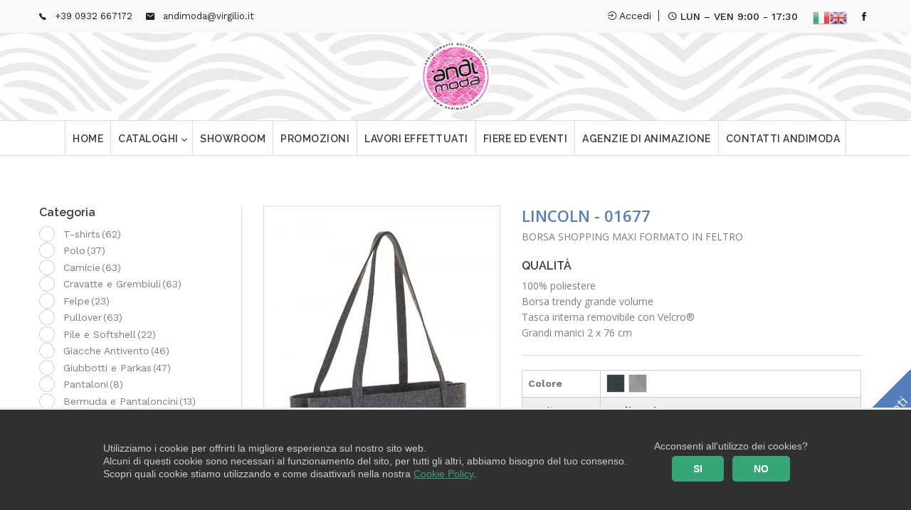

--- FILE ---
content_type: text/html; charset=UTF-8
request_url: https://www.andimoda.com/prodotti/borse/lincoln
body_size: 15358
content:
<!DOCTYPE html>
<html lang="it-IT">

<head>
	<meta charset="UTF-8">
	<meta name="viewport" content="width=device-width, initial-scale=1.0">
	<link rel="pingback" href="https://www.andimoda.com/xmlrpc.php" />
	<title>LINCOLN &#8211; Andimoda</title>
<meta name='robots' content='max-image-preview:large' />
<link rel='dns-prefetch' href='//www.google.com' />
<link rel='dns-prefetch' href='//maps-api-ssl.google.com' />
<link rel='dns-prefetch' href='//fonts.googleapis.com' />
<link rel="alternate" type="application/rss+xml" title="Andimoda &raquo; Feed" href="https://www.andimoda.com/feed" />
<link rel="alternate" type="application/rss+xml" title="Andimoda &raquo; Feed dei commenti" href="https://www.andimoda.com/comments/feed" />
<script type="text/javascript">
/* <![CDATA[ */
window._wpemojiSettings = {"baseUrl":"https:\/\/s.w.org\/images\/core\/emoji\/15.0.3\/72x72\/","ext":".png","svgUrl":"https:\/\/s.w.org\/images\/core\/emoji\/15.0.3\/svg\/","svgExt":".svg","source":{"concatemoji":"https:\/\/www.andimoda.com\/wp-includes\/js\/wp-emoji-release.min.js?ver=6.6.4"}};
/*! This file is auto-generated */
!function(i,n){var o,s,e;function c(e){try{var t={supportTests:e,timestamp:(new Date).valueOf()};sessionStorage.setItem(o,JSON.stringify(t))}catch(e){}}function p(e,t,n){e.clearRect(0,0,e.canvas.width,e.canvas.height),e.fillText(t,0,0);var t=new Uint32Array(e.getImageData(0,0,e.canvas.width,e.canvas.height).data),r=(e.clearRect(0,0,e.canvas.width,e.canvas.height),e.fillText(n,0,0),new Uint32Array(e.getImageData(0,0,e.canvas.width,e.canvas.height).data));return t.every(function(e,t){return e===r[t]})}function u(e,t,n){switch(t){case"flag":return n(e,"\ud83c\udff3\ufe0f\u200d\u26a7\ufe0f","\ud83c\udff3\ufe0f\u200b\u26a7\ufe0f")?!1:!n(e,"\ud83c\uddfa\ud83c\uddf3","\ud83c\uddfa\u200b\ud83c\uddf3")&&!n(e,"\ud83c\udff4\udb40\udc67\udb40\udc62\udb40\udc65\udb40\udc6e\udb40\udc67\udb40\udc7f","\ud83c\udff4\u200b\udb40\udc67\u200b\udb40\udc62\u200b\udb40\udc65\u200b\udb40\udc6e\u200b\udb40\udc67\u200b\udb40\udc7f");case"emoji":return!n(e,"\ud83d\udc26\u200d\u2b1b","\ud83d\udc26\u200b\u2b1b")}return!1}function f(e,t,n){var r="undefined"!=typeof WorkerGlobalScope&&self instanceof WorkerGlobalScope?new OffscreenCanvas(300,150):i.createElement("canvas"),a=r.getContext("2d",{willReadFrequently:!0}),o=(a.textBaseline="top",a.font="600 32px Arial",{});return e.forEach(function(e){o[e]=t(a,e,n)}),o}function t(e){var t=i.createElement("script");t.src=e,t.defer=!0,i.head.appendChild(t)}"undefined"!=typeof Promise&&(o="wpEmojiSettingsSupports",s=["flag","emoji"],n.supports={everything:!0,everythingExceptFlag:!0},e=new Promise(function(e){i.addEventListener("DOMContentLoaded",e,{once:!0})}),new Promise(function(t){var n=function(){try{var e=JSON.parse(sessionStorage.getItem(o));if("object"==typeof e&&"number"==typeof e.timestamp&&(new Date).valueOf()<e.timestamp+604800&&"object"==typeof e.supportTests)return e.supportTests}catch(e){}return null}();if(!n){if("undefined"!=typeof Worker&&"undefined"!=typeof OffscreenCanvas&&"undefined"!=typeof URL&&URL.createObjectURL&&"undefined"!=typeof Blob)try{var e="postMessage("+f.toString()+"("+[JSON.stringify(s),u.toString(),p.toString()].join(",")+"));",r=new Blob([e],{type:"text/javascript"}),a=new Worker(URL.createObjectURL(r),{name:"wpTestEmojiSupports"});return void(a.onmessage=function(e){c(n=e.data),a.terminate(),t(n)})}catch(e){}c(n=f(s,u,p))}t(n)}).then(function(e){for(var t in e)n.supports[t]=e[t],n.supports.everything=n.supports.everything&&n.supports[t],"flag"!==t&&(n.supports.everythingExceptFlag=n.supports.everythingExceptFlag&&n.supports[t]);n.supports.everythingExceptFlag=n.supports.everythingExceptFlag&&!n.supports.flag,n.DOMReady=!1,n.readyCallback=function(){n.DOMReady=!0}}).then(function(){return e}).then(function(){var e;n.supports.everything||(n.readyCallback(),(e=n.source||{}).concatemoji?t(e.concatemoji):e.wpemoji&&e.twemoji&&(t(e.twemoji),t(e.wpemoji)))}))}((window,document),window._wpemojiSettings);
/* ]]> */
</script>
<link rel='stylesheet' id='gtranslate-style-css' href='https://www.andimoda.com/wp-content/plugins/gtranslate/gtranslate-style24.css?ver=6.6.4' type='text/css' media='all' />
<style id='wp-emoji-styles-inline-css' type='text/css'>

	img.wp-smiley, img.emoji {
		display: inline !important;
		border: none !important;
		box-shadow: none !important;
		height: 1em !important;
		width: 1em !important;
		margin: 0 0.07em !important;
		vertical-align: -0.1em !important;
		background: none !important;
		padding: 0 !important;
	}
</style>
<link rel='stylesheet' id='wp-block-library-css' href='https://www.andimoda.com/wp-includes/css/dist/block-library/style.min.css?ver=6.6.4' type='text/css' media='all' />
<style id='wp-block-library-theme-inline-css' type='text/css'>
.wp-block-audio :where(figcaption){color:#555;font-size:13px;text-align:center}.is-dark-theme .wp-block-audio :where(figcaption){color:#ffffffa6}.wp-block-audio{margin:0 0 1em}.wp-block-code{border:1px solid #ccc;border-radius:4px;font-family:Menlo,Consolas,monaco,monospace;padding:.8em 1em}.wp-block-embed :where(figcaption){color:#555;font-size:13px;text-align:center}.is-dark-theme .wp-block-embed :where(figcaption){color:#ffffffa6}.wp-block-embed{margin:0 0 1em}.blocks-gallery-caption{color:#555;font-size:13px;text-align:center}.is-dark-theme .blocks-gallery-caption{color:#ffffffa6}:root :where(.wp-block-image figcaption){color:#555;font-size:13px;text-align:center}.is-dark-theme :root :where(.wp-block-image figcaption){color:#ffffffa6}.wp-block-image{margin:0 0 1em}.wp-block-pullquote{border-bottom:4px solid;border-top:4px solid;color:currentColor;margin-bottom:1.75em}.wp-block-pullquote cite,.wp-block-pullquote footer,.wp-block-pullquote__citation{color:currentColor;font-size:.8125em;font-style:normal;text-transform:uppercase}.wp-block-quote{border-left:.25em solid;margin:0 0 1.75em;padding-left:1em}.wp-block-quote cite,.wp-block-quote footer{color:currentColor;font-size:.8125em;font-style:normal;position:relative}.wp-block-quote.has-text-align-right{border-left:none;border-right:.25em solid;padding-left:0;padding-right:1em}.wp-block-quote.has-text-align-center{border:none;padding-left:0}.wp-block-quote.is-large,.wp-block-quote.is-style-large,.wp-block-quote.is-style-plain{border:none}.wp-block-search .wp-block-search__label{font-weight:700}.wp-block-search__button{border:1px solid #ccc;padding:.375em .625em}:where(.wp-block-group.has-background){padding:1.25em 2.375em}.wp-block-separator.has-css-opacity{opacity:.4}.wp-block-separator{border:none;border-bottom:2px solid;margin-left:auto;margin-right:auto}.wp-block-separator.has-alpha-channel-opacity{opacity:1}.wp-block-separator:not(.is-style-wide):not(.is-style-dots){width:100px}.wp-block-separator.has-background:not(.is-style-dots){border-bottom:none;height:1px}.wp-block-separator.has-background:not(.is-style-wide):not(.is-style-dots){height:2px}.wp-block-table{margin:0 0 1em}.wp-block-table td,.wp-block-table th{word-break:normal}.wp-block-table :where(figcaption){color:#555;font-size:13px;text-align:center}.is-dark-theme .wp-block-table :where(figcaption){color:#ffffffa6}.wp-block-video :where(figcaption){color:#555;font-size:13px;text-align:center}.is-dark-theme .wp-block-video :where(figcaption){color:#ffffffa6}.wp-block-video{margin:0 0 1em}:root :where(.wp-block-template-part.has-background){margin-bottom:0;margin-top:0;padding:1.25em 2.375em}
</style>
<link rel='stylesheet' id='wc-block-vendors-style-css' href='https://www.andimoda.com/wp-content/plugins/woocommerce/packages/woocommerce-blocks/build/vendors-style.css?ver=3.8.1' type='text/css' media='all' />
<link rel='stylesheet' id='wc-block-style-css' href='https://www.andimoda.com/wp-content/plugins/woocommerce/packages/woocommerce-blocks/build/style.css?ver=3.8.1' type='text/css' media='all' />
<style id='classic-theme-styles-inline-css' type='text/css'>
/*! This file is auto-generated */
.wp-block-button__link{color:#fff;background-color:#32373c;border-radius:9999px;box-shadow:none;text-decoration:none;padding:calc(.667em + 2px) calc(1.333em + 2px);font-size:1.125em}.wp-block-file__button{background:#32373c;color:#fff;text-decoration:none}
</style>
<style id='global-styles-inline-css' type='text/css'>
:root{--wp--preset--aspect-ratio--square: 1;--wp--preset--aspect-ratio--4-3: 4/3;--wp--preset--aspect-ratio--3-4: 3/4;--wp--preset--aspect-ratio--3-2: 3/2;--wp--preset--aspect-ratio--2-3: 2/3;--wp--preset--aspect-ratio--16-9: 16/9;--wp--preset--aspect-ratio--9-16: 9/16;--wp--preset--color--black: #000000;--wp--preset--color--cyan-bluish-gray: #abb8c3;--wp--preset--color--white: #ffffff;--wp--preset--color--pale-pink: #f78da7;--wp--preset--color--vivid-red: #cf2e2e;--wp--preset--color--luminous-vivid-orange: #ff6900;--wp--preset--color--luminous-vivid-amber: #fcb900;--wp--preset--color--light-green-cyan: #7bdcb5;--wp--preset--color--vivid-green-cyan: #00d084;--wp--preset--color--pale-cyan-blue: #8ed1fc;--wp--preset--color--vivid-cyan-blue: #0693e3;--wp--preset--color--vivid-purple: #9b51e0;--wp--preset--gradient--vivid-cyan-blue-to-vivid-purple: linear-gradient(135deg,rgba(6,147,227,1) 0%,rgb(155,81,224) 100%);--wp--preset--gradient--light-green-cyan-to-vivid-green-cyan: linear-gradient(135deg,rgb(122,220,180) 0%,rgb(0,208,130) 100%);--wp--preset--gradient--luminous-vivid-amber-to-luminous-vivid-orange: linear-gradient(135deg,rgba(252,185,0,1) 0%,rgba(255,105,0,1) 100%);--wp--preset--gradient--luminous-vivid-orange-to-vivid-red: linear-gradient(135deg,rgba(255,105,0,1) 0%,rgb(207,46,46) 100%);--wp--preset--gradient--very-light-gray-to-cyan-bluish-gray: linear-gradient(135deg,rgb(238,238,238) 0%,rgb(169,184,195) 100%);--wp--preset--gradient--cool-to-warm-spectrum: linear-gradient(135deg,rgb(74,234,220) 0%,rgb(151,120,209) 20%,rgb(207,42,186) 40%,rgb(238,44,130) 60%,rgb(251,105,98) 80%,rgb(254,248,76) 100%);--wp--preset--gradient--blush-light-purple: linear-gradient(135deg,rgb(255,206,236) 0%,rgb(152,150,240) 100%);--wp--preset--gradient--blush-bordeaux: linear-gradient(135deg,rgb(254,205,165) 0%,rgb(254,45,45) 50%,rgb(107,0,62) 100%);--wp--preset--gradient--luminous-dusk: linear-gradient(135deg,rgb(255,203,112) 0%,rgb(199,81,192) 50%,rgb(65,88,208) 100%);--wp--preset--gradient--pale-ocean: linear-gradient(135deg,rgb(255,245,203) 0%,rgb(182,227,212) 50%,rgb(51,167,181) 100%);--wp--preset--gradient--electric-grass: linear-gradient(135deg,rgb(202,248,128) 0%,rgb(113,206,126) 100%);--wp--preset--gradient--midnight: linear-gradient(135deg,rgb(2,3,129) 0%,rgb(40,116,252) 100%);--wp--preset--font-size--small: 13px;--wp--preset--font-size--medium: 20px;--wp--preset--font-size--large: 36px;--wp--preset--font-size--x-large: 42px;--wp--preset--spacing--20: 0.44rem;--wp--preset--spacing--30: 0.67rem;--wp--preset--spacing--40: 1rem;--wp--preset--spacing--50: 1.5rem;--wp--preset--spacing--60: 2.25rem;--wp--preset--spacing--70: 3.38rem;--wp--preset--spacing--80: 5.06rem;--wp--preset--shadow--natural: 6px 6px 9px rgba(0, 0, 0, 0.2);--wp--preset--shadow--deep: 12px 12px 50px rgba(0, 0, 0, 0.4);--wp--preset--shadow--sharp: 6px 6px 0px rgba(0, 0, 0, 0.2);--wp--preset--shadow--outlined: 6px 6px 0px -3px rgba(255, 255, 255, 1), 6px 6px rgba(0, 0, 0, 1);--wp--preset--shadow--crisp: 6px 6px 0px rgba(0, 0, 0, 1);}:where(.is-layout-flex){gap: 0.5em;}:where(.is-layout-grid){gap: 0.5em;}body .is-layout-flex{display: flex;}.is-layout-flex{flex-wrap: wrap;align-items: center;}.is-layout-flex > :is(*, div){margin: 0;}body .is-layout-grid{display: grid;}.is-layout-grid > :is(*, div){margin: 0;}:where(.wp-block-columns.is-layout-flex){gap: 2em;}:where(.wp-block-columns.is-layout-grid){gap: 2em;}:where(.wp-block-post-template.is-layout-flex){gap: 1.25em;}:where(.wp-block-post-template.is-layout-grid){gap: 1.25em;}.has-black-color{color: var(--wp--preset--color--black) !important;}.has-cyan-bluish-gray-color{color: var(--wp--preset--color--cyan-bluish-gray) !important;}.has-white-color{color: var(--wp--preset--color--white) !important;}.has-pale-pink-color{color: var(--wp--preset--color--pale-pink) !important;}.has-vivid-red-color{color: var(--wp--preset--color--vivid-red) !important;}.has-luminous-vivid-orange-color{color: var(--wp--preset--color--luminous-vivid-orange) !important;}.has-luminous-vivid-amber-color{color: var(--wp--preset--color--luminous-vivid-amber) !important;}.has-light-green-cyan-color{color: var(--wp--preset--color--light-green-cyan) !important;}.has-vivid-green-cyan-color{color: var(--wp--preset--color--vivid-green-cyan) !important;}.has-pale-cyan-blue-color{color: var(--wp--preset--color--pale-cyan-blue) !important;}.has-vivid-cyan-blue-color{color: var(--wp--preset--color--vivid-cyan-blue) !important;}.has-vivid-purple-color{color: var(--wp--preset--color--vivid-purple) !important;}.has-black-background-color{background-color: var(--wp--preset--color--black) !important;}.has-cyan-bluish-gray-background-color{background-color: var(--wp--preset--color--cyan-bluish-gray) !important;}.has-white-background-color{background-color: var(--wp--preset--color--white) !important;}.has-pale-pink-background-color{background-color: var(--wp--preset--color--pale-pink) !important;}.has-vivid-red-background-color{background-color: var(--wp--preset--color--vivid-red) !important;}.has-luminous-vivid-orange-background-color{background-color: var(--wp--preset--color--luminous-vivid-orange) !important;}.has-luminous-vivid-amber-background-color{background-color: var(--wp--preset--color--luminous-vivid-amber) !important;}.has-light-green-cyan-background-color{background-color: var(--wp--preset--color--light-green-cyan) !important;}.has-vivid-green-cyan-background-color{background-color: var(--wp--preset--color--vivid-green-cyan) !important;}.has-pale-cyan-blue-background-color{background-color: var(--wp--preset--color--pale-cyan-blue) !important;}.has-vivid-cyan-blue-background-color{background-color: var(--wp--preset--color--vivid-cyan-blue) !important;}.has-vivid-purple-background-color{background-color: var(--wp--preset--color--vivid-purple) !important;}.has-black-border-color{border-color: var(--wp--preset--color--black) !important;}.has-cyan-bluish-gray-border-color{border-color: var(--wp--preset--color--cyan-bluish-gray) !important;}.has-white-border-color{border-color: var(--wp--preset--color--white) !important;}.has-pale-pink-border-color{border-color: var(--wp--preset--color--pale-pink) !important;}.has-vivid-red-border-color{border-color: var(--wp--preset--color--vivid-red) !important;}.has-luminous-vivid-orange-border-color{border-color: var(--wp--preset--color--luminous-vivid-orange) !important;}.has-luminous-vivid-amber-border-color{border-color: var(--wp--preset--color--luminous-vivid-amber) !important;}.has-light-green-cyan-border-color{border-color: var(--wp--preset--color--light-green-cyan) !important;}.has-vivid-green-cyan-border-color{border-color: var(--wp--preset--color--vivid-green-cyan) !important;}.has-pale-cyan-blue-border-color{border-color: var(--wp--preset--color--pale-cyan-blue) !important;}.has-vivid-cyan-blue-border-color{border-color: var(--wp--preset--color--vivid-cyan-blue) !important;}.has-vivid-purple-border-color{border-color: var(--wp--preset--color--vivid-purple) !important;}.has-vivid-cyan-blue-to-vivid-purple-gradient-background{background: var(--wp--preset--gradient--vivid-cyan-blue-to-vivid-purple) !important;}.has-light-green-cyan-to-vivid-green-cyan-gradient-background{background: var(--wp--preset--gradient--light-green-cyan-to-vivid-green-cyan) !important;}.has-luminous-vivid-amber-to-luminous-vivid-orange-gradient-background{background: var(--wp--preset--gradient--luminous-vivid-amber-to-luminous-vivid-orange) !important;}.has-luminous-vivid-orange-to-vivid-red-gradient-background{background: var(--wp--preset--gradient--luminous-vivid-orange-to-vivid-red) !important;}.has-very-light-gray-to-cyan-bluish-gray-gradient-background{background: var(--wp--preset--gradient--very-light-gray-to-cyan-bluish-gray) !important;}.has-cool-to-warm-spectrum-gradient-background{background: var(--wp--preset--gradient--cool-to-warm-spectrum) !important;}.has-blush-light-purple-gradient-background{background: var(--wp--preset--gradient--blush-light-purple) !important;}.has-blush-bordeaux-gradient-background{background: var(--wp--preset--gradient--blush-bordeaux) !important;}.has-luminous-dusk-gradient-background{background: var(--wp--preset--gradient--luminous-dusk) !important;}.has-pale-ocean-gradient-background{background: var(--wp--preset--gradient--pale-ocean) !important;}.has-electric-grass-gradient-background{background: var(--wp--preset--gradient--electric-grass) !important;}.has-midnight-gradient-background{background: var(--wp--preset--gradient--midnight) !important;}.has-small-font-size{font-size: var(--wp--preset--font-size--small) !important;}.has-medium-font-size{font-size: var(--wp--preset--font-size--medium) !important;}.has-large-font-size{font-size: var(--wp--preset--font-size--large) !important;}.has-x-large-font-size{font-size: var(--wp--preset--font-size--x-large) !important;}
:where(.wp-block-post-template.is-layout-flex){gap: 1.25em;}:where(.wp-block-post-template.is-layout-grid){gap: 1.25em;}
:where(.wp-block-columns.is-layout-flex){gap: 2em;}:where(.wp-block-columns.is-layout-grid){gap: 2em;}
:root :where(.wp-block-pullquote){font-size: 1.5em;line-height: 1.6;}
</style>
<link rel='stylesheet' id='contact-form-7-css' href='https://www.andimoda.com/wp-content/plugins/contact-form-7/includes/css/styles.css?ver=5.3.1' type='text/css' media='all' />
<link rel='stylesheet' id='rs-plugin-settings-css' href='https://www.andimoda.com/wp-content/plugins/revslider/public/assets/css/settings.css?ver=5.4.8.2' type='text/css' media='all' />
<style id='rs-plugin-settings-inline-css' type='text/css'>
#rs-demo-id {}
</style>
<link rel='stylesheet' id='theme-my-login-css' href='https://www.andimoda.com/wp-content/plugins/theme-my-login/assets/styles/theme-my-login.min.css?ver=7.1.2' type='text/css' media='all' />
<link rel='stylesheet' id='woof-css' href='https://www.andimoda.com/wp-content/plugins/woocommerce-products-filter/css/front.css?ver=1.2.4.2' type='text/css' media='all' />
<link rel='stylesheet' id='chosen-drop-down-css' href='https://www.andimoda.com/wp-content/plugins/woocommerce-products-filter/js/chosen/chosen.min.css?ver=1.2.4.2' type='text/css' media='all' />
<link rel='stylesheet' id='icheck-jquery-color-css' href='https://www.andimoda.com/wp-content/plugins/woocommerce-products-filter/js/icheck/skins/square/blue.css?ver=1.2.4.2' type='text/css' media='all' />
<link rel='stylesheet' id='woof_quick_search_html_items-css' href='https://www.andimoda.com/wp-content/plugins/woocommerce-products-filter/ext/quick_search/css/quick_search.css?ver=1.2.4.2' type='text/css' media='all' />
<link rel='stylesheet' id='woocommerce-layout-css' href='https://www.andimoda.com/wp-content/plugins/woocommerce/assets/css/woocommerce-layout.css?ver=4.8.0' type='text/css' media='all' />
<link rel='stylesheet' id='woocommerce-smallscreen-css' href='https://www.andimoda.com/wp-content/plugins/woocommerce/assets/css/woocommerce-smallscreen.css?ver=4.8.0' type='text/css' media='only screen and (max-width: 768px)' />
<link rel='stylesheet' id='woocommerce-general-css' href='https://www.andimoda.com/wp-content/plugins/woocommerce/assets/css/woocommerce.css?ver=4.8.0' type='text/css' media='all' />
<style id='woocommerce-inline-inline-css' type='text/css'>
.woocommerce form .form-row .required { visibility: visible; }
</style>
<link rel='stylesheet' id='tt-easy-google-fonts-css' href='https://fonts.googleapis.com/css?family=Open+Sans%3Aregular%2C600%7CRaleway%3A600&#038;subset=all%2Clatin%2Call&#038;ver=6.6.4' type='text/css' media='all' />
<link rel='stylesheet' id='ebor-google-font-css' href='//fonts.googleapis.com/css?family=Work+Sans%3A400%2C500%2C600%2C700%2C800%2C900%2C300%2C200%2C100%7CLora%3A400%2C400italic%2C700%2C700italic&#038;ver=6.6.4' type='text/css' media='all' />
<link rel='stylesheet' id='bootstrap-css' href='https://www.andimoda.com/wp-content/themes/andimoda/style/css/bootstrap.min.css?ver=6.6.4' type='text/css' media='all' />
<link rel='stylesheet' id='ebor-plugins-css' href='https://www.andimoda.com/wp-content/themes/andimoda/style/css/plugins.css?ver=6.6.4' type='text/css' media='all' />
<link rel='stylesheet' id='ebor-theme-styles-css' href='https://www.andimoda.com/wp-content/uploads/wp-less/andimoda/style/css/theme-a0587c77b5.css' type='text/css' media='all' />
<link rel='stylesheet' id='ebor-style-css' href='https://www.andimoda.com/wp-content/themes/andimoda/style.css?ver=6.6.4' type='text/css' media='all' />
<style id='ebor-style-inline-css' type='text/css'>
.hassidebar .col-sm-8 .vc_row{display:flex !important}
.navbar .navbar-header{padding:0;}
.navbar .navbar-header .navbar-brand{text-align:center !important}
.nav-bars {background:white !important;padding: 15px 18px;right:20px;border:1px solid black !important;}
.nav-bars span{left:5px;right:5px;}
.nav.navbar-nav.sm-collapsible{display:initial !important}
.nav.navbar-nav.sm-collapsible li.active a, .nav.navbar-nav.sm-collapsible li a:hover {color:black !important}
.nav.navbar-nav.sm-collapsible li a{line-height:25px !important}
.footer.inverse-wrapper{padding:0 20px}
.page-id-3120 div.wpcf7 textarea{min-height:100px}
.tml.tml-login{width:300px;margin:20px auto}
			footer.footer-bg1 {
			    background-image: url() !important;
			}
			footer.footer-bg2 {
			    background-image: url() !important;
			}
			figure a .overlay {
			    background: rgba(85,126,191, 0.9);
			}
		
</style>
<link rel='stylesheet' id='ebor-fonts-css' href='https://www.andimoda.com/wp-content/themes/andimoda/style/type/icons.css?ver=6.6.4' type='text/css' media='all' />
<script type="text/javascript" src="https://www.andimoda.com/wp-includes/js/jquery/jquery.min.js?ver=3.7.1" id="jquery-core-js"></script>
<script type="text/javascript" src="https://www.andimoda.com/wp-includes/js/jquery/jquery-migrate.min.js?ver=3.4.1" id="jquery-migrate-js"></script>
<script type="text/javascript" src="https://www.andimoda.com/wp-content/plugins/revslider/public/assets/js/jquery.themepunch.tools.min.js?ver=5.4.8.2" id="tp-tools-js"></script>
<script type="text/javascript" src="https://www.andimoda.com/wp-content/plugins/revslider/public/assets/js/jquery.themepunch.revolution.min.js?ver=5.4.8.2" id="revmin-js"></script>
<link rel="https://api.w.org/" href="https://www.andimoda.com/wp-json/" /><link rel="alternate" title="JSON" type="application/json" href="https://www.andimoda.com/wp-json/wp/v2/product/2572" /><link rel="EditURI" type="application/rsd+xml" title="RSD" href="https://www.andimoda.com/xmlrpc.php?rsd" />
<meta name="generator" content="WordPress 6.6.4" />
<meta name="generator" content="WooCommerce 4.8.0" />
<link rel="canonical" href="https://www.andimoda.com/prodotti/borse/lincoln" />
<link rel='shortlink' href='https://www.andimoda.com/?p=2572' />
<link rel="alternate" title="oEmbed (JSON)" type="application/json+oembed" href="https://www.andimoda.com/wp-json/oembed/1.0/embed?url=https%3A%2F%2Fwww.andimoda.com%2Fprodotti%2Fborse%2Flincoln" />
<link rel="alternate" title="oEmbed (XML)" type="text/xml+oembed" href="https://www.andimoda.com/wp-json/oembed/1.0/embed?url=https%3A%2F%2Fwww.andimoda.com%2Fprodotti%2Fborse%2Flincoln&#038;format=xml" />
	<noscript><style>.woocommerce-product-gallery{ opacity: 1 !important; }</style></noscript>
	<meta name="generator" content="Powered by WPBakery Page Builder - drag and drop page builder for WordPress."/>
<meta name="generator" content="Powered by Slider Revolution 5.4.8.2 - responsive, Mobile-Friendly Slider Plugin for WordPress with comfortable drag and drop interface." />
<link rel="icon" href="https://www.andimoda.com/wp-content/uploads/2022/12/LOGO-BANNER-SITO-85x85.png" sizes="32x32" />
<link rel="icon" href="https://www.andimoda.com/wp-content/uploads/2022/12/LOGO-BANNER-SITO.png" sizes="192x192" />
<link rel="apple-touch-icon" href="https://www.andimoda.com/wp-content/uploads/2022/12/LOGO-BANNER-SITO.png" />
<meta name="msapplication-TileImage" content="https://www.andimoda.com/wp-content/uploads/2022/12/LOGO-BANNER-SITO.png" />
<script type="text/javascript">function setREVStartSize(e){									
						try{ e.c=jQuery(e.c);var i=jQuery(window).width(),t=9999,r=0,n=0,l=0,f=0,s=0,h=0;
							if(e.responsiveLevels&&(jQuery.each(e.responsiveLevels,function(e,f){f>i&&(t=r=f,l=e),i>f&&f>r&&(r=f,n=e)}),t>r&&(l=n)),f=e.gridheight[l]||e.gridheight[0]||e.gridheight,s=e.gridwidth[l]||e.gridwidth[0]||e.gridwidth,h=i/s,h=h>1?1:h,f=Math.round(h*f),"fullscreen"==e.sliderLayout){var u=(e.c.width(),jQuery(window).height());if(void 0!=e.fullScreenOffsetContainer){var c=e.fullScreenOffsetContainer.split(",");if (c) jQuery.each(c,function(e,i){u=jQuery(i).length>0?u-jQuery(i).outerHeight(!0):u}),e.fullScreenOffset.split("%").length>1&&void 0!=e.fullScreenOffset&&e.fullScreenOffset.length>0?u-=jQuery(window).height()*parseInt(e.fullScreenOffset,0)/100:void 0!=e.fullScreenOffset&&e.fullScreenOffset.length>0&&(u-=parseInt(e.fullScreenOffset,0))}f=u}else void 0!=e.minHeight&&f<e.minHeight&&(f=e.minHeight);e.c.closest(".rev_slider_wrapper").css({height:f})					
						}catch(d){console.log("Failure at Presize of Slider:"+d)}						
					};</script>
<style id="tt-easy-google-font-styles" type="text/css">p { color: #7e7e7e!important; font-family: 'Open Sans'!important; font-size: 14px!important; font-style: normal!important; font-weight: 400!important; }
h1 { color: #3a3a3a!important; font-family: 'Open Sans'!important; font-style: normal!important; font-weight: 600!important; }
h2 { color: #3a3a3a!important; font-family: 'Open Sans'!important; font-style: normal!important; font-weight: 600!important; }
h3 { color: #3a3a3a!important; font-family: 'Raleway'!important; font-size: 18px!important; font-style: normal!important; font-weight: 600!important; }
h4 { font-family: 'Raleway'!important; font-style: normal!important; font-weight: 600!important; }
h5 { }
h6 { }
</style>        <script type="text/javascript">
            var woof_is_permalink =1;

            var woof_shop_page = "";
        
            var woof_really_curr_tax = {};
            var woof_current_page_link = location.protocol + '//' + location.host + location.pathname;
            /*lets remove pagination from woof_current_page_link*/
            woof_current_page_link = woof_current_page_link.replace(/\page\/[0-9]+/, "");
                    var woof_link = 'https://www.andimoda.com/wp-content/plugins/woocommerce-products-filter/';

                </script>

                <script>

            var woof_ajaxurl = "https://www.andimoda.com/wp-admin/admin-ajax.php";

            var woof_lang = {
                'orderby': "orderby",
                'date': "date",
                'perpage': "per page",
                'pricerange': "price range",
                'menu_order': "menu order",
                'popularity': "popularity",
                'rating': "rating",
                'price': "price low to high",
                'price-desc': "price high to low"
            };

            if (typeof woof_lang_custom == 'undefined') {
                var woof_lang_custom = {};/*!!important*/
            }


            var woof_is_mobile = 0;
        
            var woof_show_price_search_button = 0;
            var woof_show_price_search_type = 0;
        
            var woof_show_price_search_type = 0;

            var swoof_search_slug = "swoof";

        
            var icheck_skin = {};
                                    icheck_skin.skin = "square";
                icheck_skin.color = "blue";
                if (window.navigator.msPointerEnabled && navigator.msMaxTouchPoints > 0) {
                    /*icheck_skin = 'none';*/
                }
        
            var is_woof_use_chosen =1;

        

            var woof_current_values = '[]';

            var woof_lang_loading = "Loading ...";

                        woof_lang_loading = "Caricamento...";
        
            var woof_lang_show_products_filter = "show products filter";
            var woof_lang_hide_products_filter = "hide products filter";
            var woof_lang_pricerange = "price range";


            var woof_use_beauty_scroll =0;

            var woof_autosubmit =1;
            var woof_ajaxurl = "https://www.andimoda.com/wp-admin/admin-ajax.php";
            /*var woof_submit_link = "";*/
            var woof_is_ajax = 0;
            var woof_ajax_redraw = 0;
            var woof_ajax_page_num =1;
            var woof_ajax_first_done = false;
            var woof_checkboxes_slide_flag = true;


            /*toggles*/
            var woof_toggle_type = "text";

            var woof_toggle_closed_text = "-";
            var woof_toggle_opened_text = "+";

            var woof_toggle_closed_image = "https://www.andimoda.com/wp-content/plugins/woocommerce-products-filter/img/plus3.png";
            var woof_toggle_opened_image = "https://www.andimoda.com/wp-content/plugins/woocommerce-products-filter/img/minus3.png";



                    var woof_accept_array = ["min_price", "orderby", "perpage", "min_rating","product_visibility","product_cat","product_tag","pa_colore","pa_taglia","genere"];

        
            /*for extensions*/

            var woof_ext_init_functions = null;
        

        
            var woof_overlay_skin = "default";

            jQuery(function () {
                try
                {
                    woof_current_values = jQuery.parseJSON(woof_current_values);
                } catch (e)
                {
                    woof_current_values = null;
                }
                if (woof_current_values == null || woof_current_values.length == 0) {
                    woof_current_values = {};
                }

            });

            function woof_js_after_ajax_done() {
                jQuery(document).trigger('woof_ajax_done');
                    }
        </script>
        <noscript><style> .wpb_animate_when_almost_visible { opacity: 1; }</style></noscript>  <link href="https://stackpath.bootstrapcdn.com/font-awesome/4.7.0/css/font-awesome.min.css" rel="stylesheet">
  <link rel="stylesheet" href="//cdnjs.cloudflare.com/ajax/libs/lightbox2/2.11.1/css/lightbox.min.css">
  <link rel="stylesheet" type="text/css" href="/cookie-banner/css/stile.css">


<div id="cookie_banner_cookie_info_bar" class="">
    <div class="cookie-banner-info-bar-container">

        <div class="cookie-banner-info-bar-content">
            <div class="cookie-banner-cookie-notice">
                <p>Utilizziamo i cookie per offrirti la migliore esperienza sul nostro sito web.<br>Alcuni di questi cookie sono necessari al funzionamento del sito, per tutti gli altri, abbiamo bisogno del tuo consenso.</p>
                <p>Scopri quali cookie stiamo utilizzando e come disattivarli nella nostra <a href="/cookie-policy" target="_blank">Cookie Policy</a>.</p>
            </div>
            <div class="cookie-banner-button-holder">
              <div style="text-align:center">Acconsenti all'utilizzo dei cookies?</div>
              <div style="text-align:center">
                <button id="accetta" class="mgbutton cookie-banner-infobar-allow-all" rel="nofollow">SI</button>
                <button id="nonaccetto" class="mgbutton" rel="nofollow">NO</button>
              </div>
            </div>
        </div>
    </div>

</div>

<script type="text/javascript">

function expires(){
    var d = new Date();
    var year = d.getFullYear();
    var month = d.getMonth();
    var day = d.getDate();
    var hour = d.getHours();
    var minutes = d.getMinutes();
    return new Date(year + 1, month, day, hour-2, minutes);
}

function getCookie(cname) {
    var name = cname + "=";
    var decodedCookie = decodeURIComponent(document.cookie);
    var ca = decodedCookie.split(';');
    for(var i = 0; i <ca.length; i++) {
        var c = ca[i];
        while (c.charAt(0) == ' ') {
            c = c.substring(1);
        }
        if (c.indexOf(name) == 0) {
            return c.substring(name.length, c.length);
        }
    }
    return "";
}

if(getCookie('cookie_banner') == ''){
    document.cookie = "cookie_banner=opened; expires="+expires()+"; path=/";
    jQuery('#cookie_banner_cookie_info_bar').css('bottom',0);
}

jQuery('#accetta').click(function(){
    document.cookie = "cookie_banner=accepted; expires="+expires()+"; path=/";
    jQuery('#cookie_banner_cookie_info_bar').css('bottom','-100%');
    location.reload(true);
});
jQuery('#nonaccetto').click(function(){
    document.cookie = "cookie_banner=notaccepted; expires=; path=/";
    jQuery('#cookie_banner_cookie_info_bar').css('bottom','-100%');
});
jQuery(document).ready(function(){
    if(getCookie('cookie_banner') == 'opened'){
        jQuery('#cookie_banner_cookie_info_bar').css('bottom',0);
    }
});
</script>
</head>

<body class="product-template-default single single-product postid-2572 theme-andimoda woocommerce woocommerce-page woocommerce-no-js full-layout wpb-js-composer js-comp-ver-6.2.0 vc_responsive">
<div id="fb-root"></div>
<script async defer crossorigin="anonymous" src="https://connect.facebook.net/it_IT/sdk.js#xfbml=1&version=v3.3"></script>
<div class="content-wrapper">

<div class="navbar navbar-default default classic" role="navigation">

	<div class="top-bar inverse-wrapper">
		<div class="container">
		
			<ul class="info">
				<li><i class="ion-ios-telephone"></i> +39 0932 667172 </li><li><i class="ion-android-mail"></i> <a href="mailto:andimoda@virgilio.it" class="email-link">andimoda@virgilio.it</a></li>			</ul><!-- /.info -->
			
			<div class="social-wrapper text-right">
				<div class="loginout">
<a href="/accedo-da-qui"><i class="ion-log-in"></i> Accedi</a>
</div>
<div class="orari"><i class="ion-android-time"></i> LUN – VEN 9:00 - 17:30</div>
<div class="langs"><!-- GTranslate: https://gtranslate.io/ -->
<a href="#" onclick="doGTranslate('it|it');return false;" title="Italian" class="glink nturl notranslate"><img src="//www.andimoda.com/wp-content/plugins/gtranslate/flags/24/it.png" height="24" width="24" alt="Italian" /></a><a href="#" onclick="doGTranslate('it|en');return false;" title="English" class="glink nturl notranslate"><img src="//www.andimoda.com/wp-content/plugins/gtranslate/flags/24/en.png" height="24" width="24" alt="English" /></a><style type="text/css">
#goog-gt-tt {display:none !important;}
.goog-te-banner-frame {display:none !important;}
.goog-te-menu-value:hover {text-decoration:none !important;}
.goog-text-highlight {background-color:transparent !important;box-shadow:none !important;}
body {top:0 !important;}
#google_translate_element2 {display:none!important;}
</style>

<div id="google_translate_element2"></div>
<script type="text/javascript">
function googleTranslateElementInit2() {new google.translate.TranslateElement({pageLanguage: 'it',autoDisplay: false}, 'google_translate_element2');}
</script><script type="text/javascript" src="//translate.google.com/translate_a/element.js?cb=googleTranslateElementInit2"></script>


<script type="text/javascript">
function GTranslateGetCurrentLang() {var keyValue = document['cookie'].match('(^|;) ?googtrans=([^;]*)(;|$)');return keyValue ? keyValue[2].split('/')[2] : null;}
function GTranslateFireEvent(element,event){try{if(document.createEventObject){var evt=document.createEventObject();element.fireEvent('on'+event,evt)}else{var evt=document.createEvent('HTMLEvents');evt.initEvent(event,true,true);element.dispatchEvent(evt)}}catch(e){}}
function doGTranslate(lang_pair){if(lang_pair.value)lang_pair=lang_pair.value;if(lang_pair=='')return;var lang=lang_pair.split('|')[1];if(GTranslateGetCurrentLang() == null && lang == lang_pair.split('|')[0])return;var teCombo;var sel=document.getElementsByTagName('select');for(var i=0;i<sel.length;i++)if(/goog-te-combo/.test(sel[i].className)){teCombo=sel[i];break;}if(document.getElementById('google_translate_element2')==null||document.getElementById('google_translate_element2').innerHTML.length==0||teCombo.length==0||teCombo.innerHTML.length==0){setTimeout(function(){doGTranslate(lang_pair)},500)}else{teCombo.value=lang;GTranslateFireEvent(teCombo,'change');GTranslateFireEvent(teCombo,'change')}}
</script>
</div>
<ul class="social">
	<li>
					      <a href="https://www.facebook.com/Andimoda-1261633060522865/" target="_blank">
						      <i class="ion-social-facebook"></i>
					      </a>
					  </li></ul><!--/.social --> 			</div><!--/.social-wrapper --> 
			
		</div><!-- /.container --> 
	</div><!-- /.top-bar -->
	
	<div class="container">
	
		<div class="navbar-header">
		
			<div class="navbar-brand">
				
<a href="https://www.andimoda.com/">
	<img 
		src="#" 
		srcset="https://www.andimoda.com/wp-content/uploads/2022/12/logo_andimoda_2022.png 1x,  2x" 
		alt="Andimoda" 
	/>
</a>			</div>
			
			<div class="nav-bars-wrapper">
	<div class="nav-bars-inner">
		<div class="nav-bars" data-toggle="collapse" data-target=".navbar-collapse"><span></span></div>
	</div><!-- /.nav-bars-inner --> 
</div><!-- /.nav-bars-wrapper --> 		
		</div><!-- /.nav-header -->
		
		<div class="navbar-collapse collapse">
			<ul id="menu-standard-navigation" class="nav navbar-nav"><li id="menu-item-15" class="menu-item menu-item-type-post_type menu-item-object-page menu-item-home menu-item-15"><a href="https://www.andimoda.com/">Home</a></li>
<li id="menu-item-143" class="menu-item menu-item-type-custom menu-item-object-custom menu-item-has-children menu-item-143 dropdown"><a class="dropdown-toggle js-activated" href="#" data-toggle="dropdown">Cataloghi <span class="caret"></span></a>
<ul role="menu" class=" dropdown-menu">
	<li id="menu-item-3089" class="menu-item menu-item-type-post_type menu-item-object-page menu-item-3089"><a href="https://www.andimoda.com/prodotti">Abbigliamento Personalizzato</a></li>
	<li id="menu-item-3335" class="menu-item menu-item-type-custom menu-item-object-custom menu-item-3335"><a target="_blank" href="https://www.andimoda.com/wp-content/uploads/2025/10/catalogo-velilla-it.pdf">Abbigliamento industriale professionale</a></li>
	<li id="menu-item-4687" class="menu-item menu-item-type-custom menu-item-object-custom menu-item-4687"><a target="_blank" href="https://www.publicatalogue.com/2025/es/#p=1">Catalogo oggettistica</a></li>
</ul>
</li>
<li id="menu-item-41" class="menu-item menu-item-type-post_type menu-item-object-page menu-item-41"><a href="https://www.andimoda.com/showroom">Showroom</a></li>
<li id="menu-item-349" class="menu-item menu-item-type-post_type menu-item-object-page menu-item-349"><a href="https://www.andimoda.com/offerte-andimoda">Promozioni</a></li>
<li id="menu-item-159" class="menu-item menu-item-type-post_type menu-item-object-page menu-item-159"><a href="https://www.andimoda.com/lavori-effettuati">Lavori effettuati</a></li>
<li id="menu-item-158" class="menu-item menu-item-type-post_type menu-item-object-page menu-item-158"><a href="https://www.andimoda.com/fiere-ed-eventi">Fiere ed eventi</a></li>
<li id="menu-item-157" class="menu-item menu-item-type-post_type menu-item-object-page menu-item-157"><a href="https://www.andimoda.com/agenzie-di-animazione">Agenzie di animazione</a></li>
<li id="menu-item-156" class="menu-item menu-item-type-post_type menu-item-object-page menu-item-156"><a href="https://www.andimoda.com/contatti-andimoda">Contatti Andimoda</a></li>
</ul>		</div><!--/.nav-collapse --> 
	
	</div><!--/.container --> 

</div><!--/.navbar -->
			<div class="page-title no" style="background-image: url(https://www.andimoda.com/wp-content/uploads/2019/10/m01677A);">
				<div class="container inner3">
					<h1 class="pull-left">LINCOLN</h1>
					<div class="more breadcrumbs pull-right bm0"><span><a href="https://www.andimoda.com/" class="home-link" rel="home">Home</a></span><span><a href="">Shop</a></span><span>LINCOLN</span></div>
				</div><!-- /.container --> 
			</div><!-- /.dark-wrapper -->
		<div class="light-wrapper">
<div class="container inner">  

  
<div id="post-2572" class="blog classic-view row">
  <div class="col-md-3" style="border-right:1px solid gainsboro">
    



            <div class="woof "  data-shortcode="woof redirect='/prodotti' " data-redirect="/prodotti" data-autosubmit="1" data-ajax-redraw="0">

                
                <!--- here is possible to drop html code which is never redraws by AJAX ---->
                
                <div class="woof_redraw_zone" data-woof-ver="1.2.4.2">
                                        
                                            
                
                

                

                                
                        <div data-css-class="woof_container_product_cat" class="woof_container woof_container_radio woof_container_product_cat woof_container_1 woof_container_categoria">
            <div class="woof_container_overlay_item"></div>
            <div class="woof_container_inner woof_container_inner_categoria">
                                            <h4>
                            Categoria                                                                                    </h4>
                            
                        <div class="woof_block_html_items" >
                            

<ul class="woof_list woof_list_radio">
                                        <li class="woof_term_29 ">
                <input type="radio"  id="woof_29_6967771b5759d" class="woof_radio_term woof_radio_term_29" data-slug="t-shirts" data-term-id="29" name="product_cat" value="29"  />
                <label class="woof_radio_label " for="woof_29_6967771b5759d">T-shirts<span class="woof_radio_count">(62)</span></label>

                <a href="#" data-name="product_cat" data-term-id="29" style="display: none;" class="woof_radio_term_reset   woof_radio_term_reset_29"><img src="https://www.andimoda.com/wp-content/plugins/woocommerce-products-filter/img/delete.png" height="12" width="12" alt="Delete" /></a>

                                <input type="hidden" value="T-shirts" data-anchor="woof_n_product_cat_t-shirts" />

            </li>
                                    <li class="woof_term_32 ">
                <input type="radio"  id="woof_32_6967771b575aa" class="woof_radio_term woof_radio_term_32" data-slug="polo" data-term-id="32" name="product_cat" value="32"  />
                <label class="woof_radio_label " for="woof_32_6967771b575aa">Polo<span class="woof_radio_count">(37)</span></label>

                <a href="#" data-name="product_cat" data-term-id="32" style="display: none;" class="woof_radio_term_reset   woof_radio_term_reset_32"><img src="https://www.andimoda.com/wp-content/plugins/woocommerce-products-filter/img/delete.png" height="12" width="12" alt="Delete" /></a>

                                <input type="hidden" value="Polo" data-anchor="woof_n_product_cat_polo" />

            </li>
                                    <li class="woof_term_34 ">
                <input type="radio"  id="woof_34_6967771b575b0" class="woof_radio_term woof_radio_term_34" data-slug="camicie" data-term-id="34" name="product_cat" value="34"  />
                <label class="woof_radio_label " for="woof_34_6967771b575b0">Camicie<span class="woof_radio_count">(63)</span></label>

                <a href="#" data-name="product_cat" data-term-id="34" style="display: none;" class="woof_radio_term_reset   woof_radio_term_reset_34"><img src="https://www.andimoda.com/wp-content/plugins/woocommerce-products-filter/img/delete.png" height="12" width="12" alt="Delete" /></a>

                                <input type="hidden" value="Camicie" data-anchor="woof_n_product_cat_camicie" />

            </li>
                                    <li class="woof_term_36 ">
                <input type="radio"  id="woof_36_6967771b575b4" class="woof_radio_term woof_radio_term_36" data-slug="cravatte-e-grembiuli" data-term-id="36" name="product_cat" value="36"  />
                <label class="woof_radio_label " for="woof_36_6967771b575b4">Cravatte e Grembiuli<span class="woof_radio_count">(63)</span></label>

                <a href="#" data-name="product_cat" data-term-id="36" style="display: none;" class="woof_radio_term_reset   woof_radio_term_reset_36"><img src="https://www.andimoda.com/wp-content/plugins/woocommerce-products-filter/img/delete.png" height="12" width="12" alt="Delete" /></a>

                                <input type="hidden" value="Cravatte e Grembiuli" data-anchor="woof_n_product_cat_cravatte-e-grembiuli" />

            </li>
                                    <li class="woof_term_38 ">
                <input type="radio"  id="woof_38_6967771b575b9" class="woof_radio_term woof_radio_term_38" data-slug="felpe" data-term-id="38" name="product_cat" value="38"  />
                <label class="woof_radio_label " for="woof_38_6967771b575b9">Felpe<span class="woof_radio_count">(23)</span></label>

                <a href="#" data-name="product_cat" data-term-id="38" style="display: none;" class="woof_radio_term_reset   woof_radio_term_reset_38"><img src="https://www.andimoda.com/wp-content/plugins/woocommerce-products-filter/img/delete.png" height="12" width="12" alt="Delete" /></a>

                                <input type="hidden" value="Felpe" data-anchor="woof_n_product_cat_felpe" />

            </li>
                                    <li class="woof_term_35 ">
                <input type="radio"  id="woof_35_6967771b575bd" class="woof_radio_term woof_radio_term_35" data-slug="pullover" data-term-id="35" name="product_cat" value="35"  />
                <label class="woof_radio_label " for="woof_35_6967771b575bd">Pullover<span class="woof_radio_count">(63)</span></label>

                <a href="#" data-name="product_cat" data-term-id="35" style="display: none;" class="woof_radio_term_reset   woof_radio_term_reset_35"><img src="https://www.andimoda.com/wp-content/plugins/woocommerce-products-filter/img/delete.png" height="12" width="12" alt="Delete" /></a>

                                <input type="hidden" value="Pullover" data-anchor="woof_n_product_cat_pullover" />

            </li>
                                    <li class="woof_term_39 ">
                <input type="radio"  id="woof_39_6967771b575c1" class="woof_radio_term woof_radio_term_39" data-slug="pile-e-softshell" data-term-id="39" name="product_cat" value="39"  />
                <label class="woof_radio_label " for="woof_39_6967771b575c1">Pile e Softshell<span class="woof_radio_count">(22)</span></label>

                <a href="#" data-name="product_cat" data-term-id="39" style="display: none;" class="woof_radio_term_reset   woof_radio_term_reset_39"><img src="https://www.andimoda.com/wp-content/plugins/woocommerce-products-filter/img/delete.png" height="12" width="12" alt="Delete" /></a>

                                <input type="hidden" value="Pile e Softshell" data-anchor="woof_n_product_cat_pile-e-softshell" />

            </li>
                                    <li class="woof_term_42 ">
                <input type="radio"  id="woof_42_6967771b575c5" class="woof_radio_term woof_radio_term_42" data-slug="giacche-antivento" data-term-id="42" name="product_cat" value="42"  />
                <label class="woof_radio_label " for="woof_42_6967771b575c5">Giacche Antivento<span class="woof_radio_count">(46)</span></label>

                <a href="#" data-name="product_cat" data-term-id="42" style="display: none;" class="woof_radio_term_reset   woof_radio_term_reset_42"><img src="https://www.andimoda.com/wp-content/plugins/woocommerce-products-filter/img/delete.png" height="12" width="12" alt="Delete" /></a>

                                <input type="hidden" value="Giacche Antivento" data-anchor="woof_n_product_cat_giacche-antivento" />

            </li>
                                    <li class="woof_term_41 ">
                <input type="radio"  id="woof_41_6967771b575c9" class="woof_radio_term woof_radio_term_41" data-slug="giubbotti-e-parkas" data-term-id="41" name="product_cat" value="41"  />
                <label class="woof_radio_label " for="woof_41_6967771b575c9">Giubbotti e Parkas<span class="woof_radio_count">(47)</span></label>

                <a href="#" data-name="product_cat" data-term-id="41" style="display: none;" class="woof_radio_term_reset   woof_radio_term_reset_41"><img src="https://www.andimoda.com/wp-content/plugins/woocommerce-products-filter/img/delete.png" height="12" width="12" alt="Delete" /></a>

                                <input type="hidden" value="Giubbotti e Parkas" data-anchor="woof_n_product_cat_giubbotti-e-parkas" />

            </li>
                                    <li class="woof_term_45 ">
                <input type="radio"  id="woof_45_6967771b575cd" class="woof_radio_term woof_radio_term_45" data-slug="pantaloni" data-term-id="45" name="product_cat" value="45"  />
                <label class="woof_radio_label " for="woof_45_6967771b575cd">Pantaloni<span class="woof_radio_count">(8)</span></label>

                <a href="#" data-name="product_cat" data-term-id="45" style="display: none;" class="woof_radio_term_reset   woof_radio_term_reset_45"><img src="https://www.andimoda.com/wp-content/plugins/woocommerce-products-filter/img/delete.png" height="12" width="12" alt="Delete" /></a>

                                <input type="hidden" value="Pantaloni" data-anchor="woof_n_product_cat_pantaloni" />

            </li>
                                    <li class="woof_term_44 ">
                <input type="radio"  id="woof_44_6967771b575d1" class="woof_radio_term woof_radio_term_44" data-slug="bermuda-e-pantaloncini" data-term-id="44" name="product_cat" value="44"  />
                <label class="woof_radio_label " for="woof_44_6967771b575d1">Bermuda e Pantaloncini<span class="woof_radio_count">(13)</span></label>

                <a href="#" data-name="product_cat" data-term-id="44" style="display: none;" class="woof_radio_term_reset   woof_radio_term_reset_44"><img src="https://www.andimoda.com/wp-content/plugins/woocommerce-products-filter/img/delete.png" height="12" width="12" alt="Delete" /></a>

                                <input type="hidden" value="Bermuda e Pantaloncini" data-anchor="woof_n_product_cat_bermuda-e-pantaloncini" />

            </li>
                                    <li class="woof_term_46 ">
                <input type="radio"  id="woof_46_6967771b575d5" class="woof_radio_term woof_radio_term_46" data-slug="bambino" data-term-id="46" name="product_cat" value="46"  />
                <label class="woof_radio_label " for="woof_46_6967771b575d5">Bambino<span class="woof_radio_count">(25)</span></label>

                <a href="#" data-name="product_cat" data-term-id="46" style="display: none;" class="woof_radio_term_reset   woof_radio_term_reset_46"><img src="https://www.andimoda.com/wp-content/plugins/woocommerce-products-filter/img/delete.png" height="12" width="12" alt="Delete" /></a>

                                <input type="hidden" value="Bambino" data-anchor="woof_n_product_cat_bambino" />

            </li>
                                    <li class="woof_term_49 ">
                <input type="radio"  id="woof_49_6967771b575d9" class="woof_radio_term woof_radio_term_49" data-slug="spugne" data-term-id="49" name="product_cat" value="49"  />
                <label class="woof_radio_label " for="woof_49_6967771b575d9">Spugne<span class="woof_radio_count">(13)</span></label>

                <a href="#" data-name="product_cat" data-term-id="49" style="display: none;" class="woof_radio_term_reset   woof_radio_term_reset_49"><img src="https://www.andimoda.com/wp-content/plugins/woocommerce-products-filter/img/delete.png" height="12" width="12" alt="Delete" /></a>

                                <input type="hidden" value="Spugne" data-anchor="woof_n_product_cat_spugne" />

            </li>
                                    <li class="woof_term_51 ">
                <input type="radio"  id="woof_51_6967771b575dd" class="woof_radio_term woof_radio_term_51" data-slug="cappellini-e-accessori-in-pile" data-term-id="51" name="product_cat" value="51"  />
                <label class="woof_radio_label " for="woof_51_6967771b575dd">Cappellini e Accessori in Pile<span class="woof_radio_count">(28)</span></label>

                <a href="#" data-name="product_cat" data-term-id="51" style="display: none;" class="woof_radio_term_reset   woof_radio_term_reset_51"><img src="https://www.andimoda.com/wp-content/plugins/woocommerce-products-filter/img/delete.png" height="12" width="12" alt="Delete" /></a>

                                <input type="hidden" value="Cappellini e Accessori in Pile" data-anchor="woof_n_product_cat_cappellini-e-accessori-in-pile" />

            </li>
                                    <li class="woof_term_53 ">
                <input type="radio"  id="woof_53_6967771b575e1" class="woof_radio_term woof_radio_term_53" data-slug="borse" data-term-id="53" name="product_cat" value="53"  />
                <label class="woof_radio_label " for="woof_53_6967771b575e1">Borse<span class="woof_radio_count">(60)</span></label>

                <a href="#" data-name="product_cat" data-term-id="53" style="display: none;" class="woof_radio_term_reset   woof_radio_term_reset_53"><img src="https://www.andimoda.com/wp-content/plugins/woocommerce-products-filter/img/delete.png" height="12" width="12" alt="Delete" /></a>

                                <input type="hidden" value="Borse" data-anchor="woof_n_product_cat_borse" />

            </li>
                                    <li class="woof_term_28 ">
                <input type="radio"  id="woof_28_6967771b575e5" class="woof_radio_term woof_radio_term_28" data-slug="sols-generation-organic" data-term-id="28" name="product_cat" value="28"  />
                <label class="woof_radio_label " for="woof_28_6967771b575e5">SOL’S Generation Organic<span class="woof_radio_count">(4)</span></label>

                <a href="#" data-name="product_cat" data-term-id="28" style="display: none;" class="woof_radio_term_reset   woof_radio_term_reset_28"><img src="https://www.andimoda.com/wp-content/plugins/woocommerce-products-filter/img/delete.png" height="12" width="12" alt="Delete" /></a>

                                <input type="hidden" value="SOL’S Generation Organic" data-anchor="woof_n_product_cat_sols-generation-organic" />

            </li>
                                    <li class="woof_term_58 ">
                <input type="radio"  id="woof_58_6967771b575e9" class="woof_radio_term woof_radio_term_58" data-slug="sols-teamsport" data-term-id="58" name="product_cat" value="58"  />
                <label class="woof_radio_label " for="woof_58_6967771b575e9">SOL'S Teamsport<span class="woof_radio_count">(20)</span></label>

                <a href="#" data-name="product_cat" data-term-id="58" style="display: none;" class="woof_radio_term_reset   woof_radio_term_reset_58"><img src="https://www.andimoda.com/wp-content/plugins/woocommerce-products-filter/img/delete.png" height="12" width="12" alt="Delete" /></a>

                                <input type="hidden" value="SOL'S Teamsport" data-anchor="woof_n_product_cat_sols-teamsport" />

            </li>
                                    <li class="woof_term_56 ">
                <input type="radio"  id="woof_56_6967771b575ed" class="woof_radio_term woof_radio_term_56" data-slug="sols-prowear" data-term-id="56" name="product_cat" value="56"  />
                <label class="woof_radio_label " for="woof_56_6967771b575ed">SOL'S Prowear<span class="woof_radio_count">(18)</span></label>

                <a href="#" data-name="product_cat" data-term-id="56" style="display: none;" class="woof_radio_term_reset   woof_radio_term_reset_56"><img src="https://www.andimoda.com/wp-content/plugins/woocommerce-products-filter/img/delete.png" height="12" width="12" alt="Delete" /></a>

                                <input type="hidden" value="SOL'S Prowear" data-anchor="woof_n_product_cat_sols-prowear" />

            </li>
                                    <li class="woof_term_59 ">
                <input type="radio"  id="woof_59_6967771b575f1" class="woof_radio_term woof_radio_term_59" data-slug="sols-running-fitness" data-term-id="59" name="product_cat" value="59"  />
                <label class="woof_radio_label " for="woof_59_6967771b575f1">SOL'S Running &amp; Fitness<span class="woof_radio_count">(11)</span></label>

                <a href="#" data-name="product_cat" data-term-id="59" style="display: none;" class="woof_radio_term_reset   woof_radio_term_reset_59"><img src="https://www.andimoda.com/wp-content/plugins/woocommerce-products-filter/img/delete.png" height="12" width="12" alt="Delete" /></a>

                                <input type="hidden" value="SOL'S Running &amp; Fitness" data-anchor="woof_n_product_cat_sols-running-fitness" />

            </li>
                                    <li class="woof_term_31 ">
                <input type="radio"  id="woof_31_6967771b575f5" class="woof_radio_term woof_radio_term_31" data-slug="sols-beachwear" data-term-id="31" name="product_cat" value="31"  />
                <label class="woof_radio_label " for="woof_31_6967771b575f5">SOL'S Beachwear<span class="woof_radio_count">(7)</span></label>

                <a href="#" data-name="product_cat" data-term-id="31" style="display: none;" class="woof_radio_term_reset   woof_radio_term_reset_31"><img src="https://www.andimoda.com/wp-content/plugins/woocommerce-products-filter/img/delete.png" height="12" width="12" alt="Delete" /></a>

                                <input type="hidden" value="SOL'S Beachwear" data-anchor="woof_n_product_cat_sols-beachwear" />

            </li>
            
                </ul>

                        </div>
                        
                <input type="hidden" name="woof_t_product_cat" value="Categorie prodotto" /><!-- for red button search nav panel -->

            </div>
        </div>
        

                                <div class="woof_submit_search_form_container">

            
            
        </div>
        
                    


                </div>

            </div>



              </div>
	<div class="col-md-9 blog-content">
	
		<div class="blog-posts">
			<div class="post post-2572 product type-product status-publish has-post-thumbnail product_cat-borse pa_colore-348-antrachite-melange pa_colore-360-grigio-medio-melange pa_taglia-taglia-unica genere-unisex first instock shipping-taxable product-type-simple">
				<div class="post-content">
          <div class="col-md-5">
            <figure class="main">
  <a class="zoomProd" href="https://www.andimoda.com/wp-content/uploads/2019/10/m01677A" data-lightbox="gallerybox" data-title="LINCOLN">
    <img width="563" height="1024" src="https://www.andimoda.com/wp-content/uploads/2019/10/m01677A" class="attachment-large size-large wp-post-image" alt="" decoding="async" fetchpriority="high" srcset="https://www.andimoda.com/wp-content/uploads/2019/10/m01677A 1000w, https://www.andimoda.com/wp-content/uploads/2019/10/m01677A-600x1091. 600w" sizes="(max-width: 563px) 100vw, 563px" />  </a>
</figure>          </div>
          <div class="col-md-7">
          <h2 class="post-title">LINCOLN - 01677</h2><p>BORSA SHOPPING MAXI FORMATO IN FELTRO</p><h4>QUALITÀ</h4><p>100% poliestere <br> Borsa trendy grande volume <br> Tasca interna removibile con Velcro® <br> Grandi manici 2 x 76 cm</p><hr><table class="woocommerce-product-attributes shop_attributes">
	    		<tr class="woocommerce-product-attributes-item woocommerce-product-attributes-item--attribute_pa_colore">
			<th class="woocommerce-product-attributes-item__label">Colore</th>
			<td class="woocommerce-product-attributes-item__value"><img data-lightbox="gallerybox" title="348 &#8211; Antrachite melange" data-toggle="popover" data-placement="top" data-img="https://s7g3.scene7.com/is/image/soloinvest/m01677348A?wid=300" src="https://s7g3.scene7.com/is/image/soloinvest/348" data-code="348" /> <img data-lightbox="gallerybox" title="360 &#8211; Grigio medio melange
" data-toggle="popover" data-placement="top" data-img="https://s7g3.scene7.com/is/image/soloinvest/m01677360A?wid=300" src="https://s7g3.scene7.com/is/image/soloinvest/360" data-code="360" /> <a data-title="LINCOLN | 360 &#8211; Grigio medio melange
" data-lightbox="gallerybox" href="https://s7g3.scene7.com/is/image/soloinvest/m01677360A?wid=900"></a></td>
		</tr>
	    		<tr class="woocommerce-product-attributes-item woocommerce-product-attributes-item--attribute_pa_taglia">
			<th class="woocommerce-product-attributes-item__label">Taglia</th>
			<td class="woocommerce-product-attributes-item__value">Taglia Unica
</td>
		</tr>
	</table>

          </div>
					<div class="pull-right"><strong>Share:</strong>
	<ul class="goodshare-wrapper">
		<li> <a href="#" class="goodshare ion-social-facebook" data-type="fb"></a> </li>
		<li><a href="#" class="goodshare ion-social-twitter" data-type="tw"></a> </li>
		<li><a href="#" class="goodshare ion-social-pinterest" data-type="pt"></a> </li>
		<li><a href="#" class="goodshare ion-social-tumblr" data-type="tm"></a> </li>
	</ul><!-- /.goodshare-wrapper --> 
</div>
<div class="clearfix"></div>				</div>
			</div>
		</div>
	</div>
</div>
<script>
jQuery(document).ready(function(){
	 jQuery('[data-toggle="popover"]').popover({
		  trigger: 'hover',
      html: true,
      content: function () {
				return '<img class="img-preview" src="'+jQuery(this).data('img') + '" />';
      },
      title: function (){
        return jQuery(this).data('title');
      }
    }) 
});
</script>
</div><!-- /.container --> 
</div><!-- /.light-wrapper --> </div><!-- /.content-wrapper -->
<a class="labelbottom" href="/contatti">
		<img src="/wp-content/uploads/2019/07/cercasi.png">
	</a>

	<footer class="footer inverse-wrapper">
		<div class="container inner">
			<div class="row">
	<div class="col-sm-4"><div id="custom_html-2" class="widget_text widget clearfix widget_custom_html"><h4 class="widget-title">Contatti</h4><div class="textwidget custom-html-widget"><b>Andimoda di Angelo Dierna</b><br><i class="ion-android-pin"></i> C.da Fortugnello SP 106 Km 1,2 - 97100 Ragusa (RG)<br><i class="ion-ios-telephone"></i> (+39) 0932 667172<br><i class="ion-android-mail"></i> andimoda@virgilio.it<br><i class="ion-ios-briefcase"></i> P.IVA: 01025340884</div></div><div id="text-4" class="widget clearfix widget_text"><h4 class="widget-title">Links utili</h4>			<div class="textwidget"><p><a href="http://www.andimoda.com/privacy-policy/" target="_blank" rel="noopener">Informativa sulla Privacy</a> | <a href="http://www.andimoda.com/cookie-policy/" target="_blank" rel="noopener">Cookie Policy</a></p>
</div>
		</div></div><div class="col-sm-4"><div id="text-2" class="widget clearfix widget_text"><h4 class="widget-title">Seguici su Facebook</h4>			<div class="textwidget"><div class="fb-page" data-href="https://www.facebook.com/Andimoda-1261633060522865/com/facebook" data-tabs="" data-width="500" data-height="" data-small-header="false" data-adapt-container-width="true" data-hide-cover="false" data-show-facepile="true">
<blockquote cite="https://www.facebook.com/Andimoda-1261633060522865/com/facebook" class="fb-xfbml-parse-ignore"><p><a href="https://www.facebook.com/Andimoda-1261633060522865/com/facebook">Andimoda</a></p></blockquote>
</div>
</div>
		</div></div><div class="col-sm-4"><div id="text-3" class="widget clearfix widget_text"><h4 class="widget-title">Iscriviti alla Newsletter</h4>			<div class="textwidget"><div role="form" class="wpcf7" id="wpcf7-f58-p2572-o1" lang="it-IT" dir="ltr">
<div class="screen-reader-response">
<p role="status" aria-live="polite" aria-atomic="true">
<ul></ul>
</div>
<form action="/prodotti/borse/lincoln#wpcf7-f58-p2572-o1" method="post" class="wpcf7-form init" novalidate="novalidate" data-status="init">
<div style="display: none;">
<input type="hidden" name="_wpcf7" value="58" /><br />
<input type="hidden" name="_wpcf7_version" value="5.3.1" /><br />
<input type="hidden" name="_wpcf7_locale" value="it_IT" /><br />
<input type="hidden" name="_wpcf7_unit_tag" value="wpcf7-f58-p2572-o1" /><br />
<input type="hidden" name="_wpcf7_container_post" value="2572" /><br />
<input type="hidden" name="_wpcf7_posted_data_hash" value="" />
</div>
<p><label>Inserisci il tuo indirizzo email per iscriverti *<br />
    <span class="wpcf7-form-control-wrap your-email"><input type="email" name="your-email" value="" size="40" class="wpcf7-form-control wpcf7-text wpcf7-email wpcf7-validates-as-required wpcf7-validates-as-email" aria-required="true" aria-invalid="false" placeholder="Il tuo indirizzo email" /></span> </label><br />
<span class="wpcf7-form-control-wrap acconsento"><span class="wpcf7-form-control wpcf7-acceptance"><span class="wpcf7-list-item"><input type="checkbox" name="acconsento" value="1" aria-invalid="false" /></span></span></span> Acconsento di ricevere via email le iniziative promozionali da parte di andimoda.com. Leggi l&#8217;<a target="_blank" href="/privacy-policy" rel="noopener">Informativa sulla privacy</a><br />
 <center><input type="submit" value="Iscriviti" class="wpcf7-form-control wpcf7-submit" /></center></p>
<div class="inv-recaptcha-holder"></div>
<div class="wpcf7-response-output" aria-hidden="true"></div>
</form>
</div>
</div>
		</div></div><div class="clear"></div></div>		</div><!-- .container -->  
	</footer><!-- /footer --> 

	<script type="text/javascript">
		(function () {
			var c = document.body.className;
			c = c.replace(/woocommerce-no-js/, 'woocommerce-js');
			document.body.className = c;
		})()
	</script>
	<link rel='stylesheet' id='woof_tooltip-css-css' href='https://www.andimoda.com/wp-content/plugins/woocommerce-products-filter/js/tooltip/css/tooltipster.bundle.min.css?ver=1.2.4.2' type='text/css' media='all' />
<link rel='stylesheet' id='woof_tooltip-css-noir-css' href='https://www.andimoda.com/wp-content/plugins/woocommerce-products-filter/js/tooltip/css/plugins/tooltipster/sideTip/themes/tooltipster-sideTip-noir.min.css?ver=1.2.4.2' type='text/css' media='all' />
<script type="text/javascript" id="contact-form-7-js-extra">
/* <![CDATA[ */
var wpcf7 = {"apiSettings":{"root":"https:\/\/www.andimoda.com\/wp-json\/contact-form-7\/v1","namespace":"contact-form-7\/v1"}};
/* ]]> */
</script>
<script type="text/javascript" src="https://www.andimoda.com/wp-content/plugins/contact-form-7/includes/js/scripts.js?ver=5.3.1" id="contact-form-7-js"></script>
<script type="text/javascript" id="theme-my-login-js-extra">
/* <![CDATA[ */
var themeMyLogin = {"action":"","errors":[]};
/* ]]> */
</script>
<script type="text/javascript" src="https://www.andimoda.com/wp-content/plugins/theme-my-login/assets/scripts/theme-my-login.min.js?ver=7.1.2" id="theme-my-login-js"></script>
<script type="text/javascript" id="wc-single-product-js-extra">
/* <![CDATA[ */
var wc_single_product_params = {"i18n_required_rating_text":"Seleziona una valutazione","review_rating_required":"yes","flexslider":{"rtl":false,"animation":"slide","smoothHeight":true,"directionNav":false,"controlNav":"thumbnails","slideshow":false,"animationSpeed":500,"animationLoop":false,"allowOneSlide":false},"zoom_enabled":"","zoom_options":[],"photoswipe_enabled":"","photoswipe_options":{"shareEl":false,"closeOnScroll":false,"history":false,"hideAnimationDuration":0,"showAnimationDuration":0},"flexslider_enabled":""};
/* ]]> */
</script>
<script type="text/javascript" src="https://www.andimoda.com/wp-content/plugins/woocommerce/assets/js/frontend/single-product.min.js?ver=4.8.0" id="wc-single-product-js"></script>
<script type="text/javascript" src="https://www.andimoda.com/wp-content/plugins/woocommerce/assets/js/jquery-blockui/jquery.blockUI.min.js?ver=2.70" id="jquery-blockui-js"></script>
<script type="text/javascript" src="https://www.andimoda.com/wp-content/plugins/woocommerce/assets/js/js-cookie/js.cookie.min.js?ver=2.1.4" id="js-cookie-js"></script>
<script type="text/javascript" id="woocommerce-js-extra">
/* <![CDATA[ */
var woocommerce_params = {"ajax_url":"\/wp-admin\/admin-ajax.php","wc_ajax_url":"\/?wc-ajax=%%endpoint%%"};
/* ]]> */
</script>
<script type="text/javascript" src="https://www.andimoda.com/wp-content/plugins/woocommerce/assets/js/frontend/woocommerce.min.js?ver=4.8.0" id="woocommerce-js"></script>
<script type="text/javascript" id="wc-cart-fragments-js-extra">
/* <![CDATA[ */
var wc_cart_fragments_params = {"ajax_url":"\/wp-admin\/admin-ajax.php","wc_ajax_url":"\/?wc-ajax=%%endpoint%%","cart_hash_key":"wc_cart_hash_290725f3ff3d5c07e890a1f9fcf15903","fragment_name":"wc_fragments_290725f3ff3d5c07e890a1f9fcf15903","request_timeout":"5000"};
/* ]]> */
</script>
<script type="text/javascript" src="https://www.andimoda.com/wp-content/plugins/woocommerce/assets/js/frontend/cart-fragments.min.js?ver=4.8.0" id="wc-cart-fragments-js"></script>
<script type="text/javascript" id="google-invisible-recaptcha-js-before">
/* <![CDATA[ */
var renderInvisibleReCaptcha = function() {

    for (var i = 0; i < document.forms.length; ++i) {
        var form = document.forms[i];
        var holder = form.querySelector('.inv-recaptcha-holder');

        if (null === holder) continue;
		holder.innerHTML = '';

         (function(frm){
			var cf7SubmitElm = frm.querySelector('.wpcf7-submit');
            var holderId = grecaptcha.render(holder,{
                'sitekey': '6LfGcY8bAAAAAAayompjckkVm-HIGRR19VrgcQ1F', 'size': 'invisible', 'badge' : 'bottomright',
                'callback' : function (recaptchaToken) {
					if((null !== cf7SubmitElm) && (typeof jQuery != 'undefined')){jQuery(frm).submit();grecaptcha.reset(holderId);return;}
					 HTMLFormElement.prototype.submit.call(frm);
                },
                'expired-callback' : function(){grecaptcha.reset(holderId);}
            });

			if(null !== cf7SubmitElm && (typeof jQuery != 'undefined') ){
				jQuery(cf7SubmitElm).off('click').on('click', function(clickEvt){
					clickEvt.preventDefault();
					grecaptcha.execute(holderId);
				});
			}
			else
			{
				frm.onsubmit = function (evt){evt.preventDefault();grecaptcha.execute(holderId);};
			}


        })(form);
    }
};
/* ]]> */
</script>
<script type="text/javascript" async defer src="https://www.google.com/recaptcha/api.js?onload=renderInvisibleReCaptcha&amp;render=explicit" id="google-invisible-recaptcha-js"></script>
<script type="text/javascript" src="https://maps-api-ssl.google.com/maps/api/js?ver=6.6.4" id="googlemapsapi-js"></script>
<script type="text/javascript" src="https://www.andimoda.com/wp-content/themes/andimoda/style/js/bootstrap.min.js?ver=6.6.4" id="bootstrap-js"></script>
<script type="text/javascript" src="https://www.andimoda.com/wp-content/themes/andimoda/style/js/circle-progressbar.js?ver=6.6.4" id="circle-progressbar-js"></script>
<script type="text/javascript" src="https://www.andimoda.com/wp-content/themes/andimoda/style/js/counterup.js?ver=6.6.4" id="counterup-js"></script>
<script type="text/javascript" src="https://www.andimoda.com/wp-content/themes/andimoda/style/js/fitvids.js?ver=6.6.4" id="fitvids-js"></script>
<script type="text/javascript" src="https://www.andimoda.com/wp-content/themes/andimoda/style/js/goodshare.js?ver=6.6.4" id="goodshare-js"></script>
<script type="text/javascript" src="https://www.andimoda.com/wp-content/themes/andimoda/style/js/gototop.js?ver=6.6.4" id="gototop-js"></script>
<script type="text/javascript" src="https://www.andimoda.com/wp-includes/js/imagesloaded.min.js?ver=5.0.0" id="imagesloaded-js"></script>
<script type="text/javascript" src="https://www.andimoda.com/wp-content/plugins/js_composer/assets/lib/bower/isotope/dist/isotope.pkgd.min.js?ver=6.2.0" id="isotope-js"></script>
<script type="text/javascript" src="https://www.andimoda.com/wp-content/themes/andimoda/style/js/js-maps.js?ver=6.6.4" id="js-maps-js"></script>
<script type="text/javascript" src="https://www.andimoda.com/wp-content/themes/andimoda/style/js/lightgallery.js?ver=6.6.4" id="lightgallery-js"></script>
<script type="text/javascript" src="https://www.andimoda.com/wp-content/themes/andimoda/style/js/owl-carousel.js?ver=6.6.4" id="owl-carousel-js"></script>
<script type="text/javascript" src="https://www.andimoda.com/wp-content/themes/andimoda/style/js/picturefill.js?ver=6.6.4" id="picturefill-js"></script>
<script type="text/javascript" src="https://www.andimoda.com/wp-content/themes/andimoda/style/js/progressbar.js?ver=6.6.4" id="progressbar-js"></script>
<script type="text/javascript" src="https://www.andimoda.com/wp-content/themes/andimoda/style/js/smartmenus.js?ver=6.6.4" id="smartmenus-js"></script>
<script type="text/javascript" src="https://www.andimoda.com/wp-content/themes/andimoda/style/js/sticky-header.js?ver=6.6.4" id="sticky-header-js"></script>
<script type="text/javascript" src="https://www.andimoda.com/wp-content/themes/andimoda/style/js/tab-collapse.js?ver=6.6.4" id="tab-collapse-js"></script>
<script type="text/javascript" src="https://www.andimoda.com/wp-content/themes/andimoda/style/js/waypoints.js?ver=6.6.4" id="waypoints-js"></script>
<script type="text/javascript" src="https://www.andimoda.com/wp-content/themes/andimoda/style/js/wow.js?ver=6.6.4" id="wow-js"></script>
<script type="text/javascript" src="https://www.andimoda.com/wp-content/themes/andimoda/style/js/scripts.js?ver=6.6.4" id="ebor-scripts-js"></script>
<script type="text/javascript" src="https://www.andimoda.com/wp-content/plugins/woocommerce-products-filter/js/tooltip/js/tooltipster.bundle.min.js?ver=1.2.4.2" id="woof_tooltip-js-js"></script>
<script type="text/javascript" src="https://www.andimoda.com/wp-content/plugins/woocommerce-products-filter/js/icheck/icheck.min.js?ver=1.2.4.2" id="icheck-jquery-js"></script>
<script type="text/javascript" src="https://www.andimoda.com/wp-content/plugins/woocommerce-products-filter/js/front.js?ver=1.2.4.2" id="woof_front-js"></script>
<script type="text/javascript" src="https://www.andimoda.com/wp-content/plugins/woocommerce-products-filter/js/html_types/radio.js?ver=1.2.4.2" id="woof_radio_html_items-js"></script>
<script type="text/javascript" src="https://www.andimoda.com/wp-content/plugins/woocommerce-products-filter/js/html_types/checkbox.js?ver=1.2.4.2" id="woof_checkbox_html_items-js"></script>
<script type="text/javascript" src="https://www.andimoda.com/wp-content/plugins/woocommerce-products-filter/js/html_types/select.js?ver=1.2.4.2" id="woof_select_html_items-js"></script>
<script type="text/javascript" src="https://www.andimoda.com/wp-content/plugins/woocommerce-products-filter/js/html_types/mselect.js?ver=1.2.4.2" id="woof_mselect_html_items-js"></script>
<script type="text/javascript" src="https://www.andimoda.com/wp-content/plugins/woocommerce-products-filter/js/chosen/chosen.jquery.min.js?ver=1.2.4.2" id="chosen-drop-down-js"></script>

                <style type="text/css">
        
                            .jQuery-plainOverlay-progress {
                        border-top: 12px solid #ffffff !important;
                    }
                


        



                        .woof_edit_view{
                    display: none;
                }
        
        </style>
        

          <div class="bottombar">
    Andimoda © 2019. Tutti i diritti sono riservati. | Powered by <a href="http://www.wikiwebagency.it" target="_blank">WikiWeb Agency</a><br>
  </div>
  <script src="https://cdnjs.cloudflare.com/ajax/libs/lightbox2/2.11.1/js/lightbox.js"></script>
</body>
</html>

--- FILE ---
content_type: text/html; charset=utf-8
request_url: https://www.google.com/recaptcha/api2/anchor?ar=1&k=6LfGcY8bAAAAAAayompjckkVm-HIGRR19VrgcQ1F&co=aHR0cHM6Ly93d3cuYW5kaW1vZGEuY29tOjQ0Mw..&hl=en&v=PoyoqOPhxBO7pBk68S4YbpHZ&size=invisible&badge=bottomright&anchor-ms=20000&execute-ms=30000&cb=6mc1sro3i3nv
body_size: 49325
content:
<!DOCTYPE HTML><html dir="ltr" lang="en"><head><meta http-equiv="Content-Type" content="text/html; charset=UTF-8">
<meta http-equiv="X-UA-Compatible" content="IE=edge">
<title>reCAPTCHA</title>
<style type="text/css">
/* cyrillic-ext */
@font-face {
  font-family: 'Roboto';
  font-style: normal;
  font-weight: 400;
  font-stretch: 100%;
  src: url(//fonts.gstatic.com/s/roboto/v48/KFO7CnqEu92Fr1ME7kSn66aGLdTylUAMa3GUBHMdazTgWw.woff2) format('woff2');
  unicode-range: U+0460-052F, U+1C80-1C8A, U+20B4, U+2DE0-2DFF, U+A640-A69F, U+FE2E-FE2F;
}
/* cyrillic */
@font-face {
  font-family: 'Roboto';
  font-style: normal;
  font-weight: 400;
  font-stretch: 100%;
  src: url(//fonts.gstatic.com/s/roboto/v48/KFO7CnqEu92Fr1ME7kSn66aGLdTylUAMa3iUBHMdazTgWw.woff2) format('woff2');
  unicode-range: U+0301, U+0400-045F, U+0490-0491, U+04B0-04B1, U+2116;
}
/* greek-ext */
@font-face {
  font-family: 'Roboto';
  font-style: normal;
  font-weight: 400;
  font-stretch: 100%;
  src: url(//fonts.gstatic.com/s/roboto/v48/KFO7CnqEu92Fr1ME7kSn66aGLdTylUAMa3CUBHMdazTgWw.woff2) format('woff2');
  unicode-range: U+1F00-1FFF;
}
/* greek */
@font-face {
  font-family: 'Roboto';
  font-style: normal;
  font-weight: 400;
  font-stretch: 100%;
  src: url(//fonts.gstatic.com/s/roboto/v48/KFO7CnqEu92Fr1ME7kSn66aGLdTylUAMa3-UBHMdazTgWw.woff2) format('woff2');
  unicode-range: U+0370-0377, U+037A-037F, U+0384-038A, U+038C, U+038E-03A1, U+03A3-03FF;
}
/* math */
@font-face {
  font-family: 'Roboto';
  font-style: normal;
  font-weight: 400;
  font-stretch: 100%;
  src: url(//fonts.gstatic.com/s/roboto/v48/KFO7CnqEu92Fr1ME7kSn66aGLdTylUAMawCUBHMdazTgWw.woff2) format('woff2');
  unicode-range: U+0302-0303, U+0305, U+0307-0308, U+0310, U+0312, U+0315, U+031A, U+0326-0327, U+032C, U+032F-0330, U+0332-0333, U+0338, U+033A, U+0346, U+034D, U+0391-03A1, U+03A3-03A9, U+03B1-03C9, U+03D1, U+03D5-03D6, U+03F0-03F1, U+03F4-03F5, U+2016-2017, U+2034-2038, U+203C, U+2040, U+2043, U+2047, U+2050, U+2057, U+205F, U+2070-2071, U+2074-208E, U+2090-209C, U+20D0-20DC, U+20E1, U+20E5-20EF, U+2100-2112, U+2114-2115, U+2117-2121, U+2123-214F, U+2190, U+2192, U+2194-21AE, U+21B0-21E5, U+21F1-21F2, U+21F4-2211, U+2213-2214, U+2216-22FF, U+2308-230B, U+2310, U+2319, U+231C-2321, U+2336-237A, U+237C, U+2395, U+239B-23B7, U+23D0, U+23DC-23E1, U+2474-2475, U+25AF, U+25B3, U+25B7, U+25BD, U+25C1, U+25CA, U+25CC, U+25FB, U+266D-266F, U+27C0-27FF, U+2900-2AFF, U+2B0E-2B11, U+2B30-2B4C, U+2BFE, U+3030, U+FF5B, U+FF5D, U+1D400-1D7FF, U+1EE00-1EEFF;
}
/* symbols */
@font-face {
  font-family: 'Roboto';
  font-style: normal;
  font-weight: 400;
  font-stretch: 100%;
  src: url(//fonts.gstatic.com/s/roboto/v48/KFO7CnqEu92Fr1ME7kSn66aGLdTylUAMaxKUBHMdazTgWw.woff2) format('woff2');
  unicode-range: U+0001-000C, U+000E-001F, U+007F-009F, U+20DD-20E0, U+20E2-20E4, U+2150-218F, U+2190, U+2192, U+2194-2199, U+21AF, U+21E6-21F0, U+21F3, U+2218-2219, U+2299, U+22C4-22C6, U+2300-243F, U+2440-244A, U+2460-24FF, U+25A0-27BF, U+2800-28FF, U+2921-2922, U+2981, U+29BF, U+29EB, U+2B00-2BFF, U+4DC0-4DFF, U+FFF9-FFFB, U+10140-1018E, U+10190-1019C, U+101A0, U+101D0-101FD, U+102E0-102FB, U+10E60-10E7E, U+1D2C0-1D2D3, U+1D2E0-1D37F, U+1F000-1F0FF, U+1F100-1F1AD, U+1F1E6-1F1FF, U+1F30D-1F30F, U+1F315, U+1F31C, U+1F31E, U+1F320-1F32C, U+1F336, U+1F378, U+1F37D, U+1F382, U+1F393-1F39F, U+1F3A7-1F3A8, U+1F3AC-1F3AF, U+1F3C2, U+1F3C4-1F3C6, U+1F3CA-1F3CE, U+1F3D4-1F3E0, U+1F3ED, U+1F3F1-1F3F3, U+1F3F5-1F3F7, U+1F408, U+1F415, U+1F41F, U+1F426, U+1F43F, U+1F441-1F442, U+1F444, U+1F446-1F449, U+1F44C-1F44E, U+1F453, U+1F46A, U+1F47D, U+1F4A3, U+1F4B0, U+1F4B3, U+1F4B9, U+1F4BB, U+1F4BF, U+1F4C8-1F4CB, U+1F4D6, U+1F4DA, U+1F4DF, U+1F4E3-1F4E6, U+1F4EA-1F4ED, U+1F4F7, U+1F4F9-1F4FB, U+1F4FD-1F4FE, U+1F503, U+1F507-1F50B, U+1F50D, U+1F512-1F513, U+1F53E-1F54A, U+1F54F-1F5FA, U+1F610, U+1F650-1F67F, U+1F687, U+1F68D, U+1F691, U+1F694, U+1F698, U+1F6AD, U+1F6B2, U+1F6B9-1F6BA, U+1F6BC, U+1F6C6-1F6CF, U+1F6D3-1F6D7, U+1F6E0-1F6EA, U+1F6F0-1F6F3, U+1F6F7-1F6FC, U+1F700-1F7FF, U+1F800-1F80B, U+1F810-1F847, U+1F850-1F859, U+1F860-1F887, U+1F890-1F8AD, U+1F8B0-1F8BB, U+1F8C0-1F8C1, U+1F900-1F90B, U+1F93B, U+1F946, U+1F984, U+1F996, U+1F9E9, U+1FA00-1FA6F, U+1FA70-1FA7C, U+1FA80-1FA89, U+1FA8F-1FAC6, U+1FACE-1FADC, U+1FADF-1FAE9, U+1FAF0-1FAF8, U+1FB00-1FBFF;
}
/* vietnamese */
@font-face {
  font-family: 'Roboto';
  font-style: normal;
  font-weight: 400;
  font-stretch: 100%;
  src: url(//fonts.gstatic.com/s/roboto/v48/KFO7CnqEu92Fr1ME7kSn66aGLdTylUAMa3OUBHMdazTgWw.woff2) format('woff2');
  unicode-range: U+0102-0103, U+0110-0111, U+0128-0129, U+0168-0169, U+01A0-01A1, U+01AF-01B0, U+0300-0301, U+0303-0304, U+0308-0309, U+0323, U+0329, U+1EA0-1EF9, U+20AB;
}
/* latin-ext */
@font-face {
  font-family: 'Roboto';
  font-style: normal;
  font-weight: 400;
  font-stretch: 100%;
  src: url(//fonts.gstatic.com/s/roboto/v48/KFO7CnqEu92Fr1ME7kSn66aGLdTylUAMa3KUBHMdazTgWw.woff2) format('woff2');
  unicode-range: U+0100-02BA, U+02BD-02C5, U+02C7-02CC, U+02CE-02D7, U+02DD-02FF, U+0304, U+0308, U+0329, U+1D00-1DBF, U+1E00-1E9F, U+1EF2-1EFF, U+2020, U+20A0-20AB, U+20AD-20C0, U+2113, U+2C60-2C7F, U+A720-A7FF;
}
/* latin */
@font-face {
  font-family: 'Roboto';
  font-style: normal;
  font-weight: 400;
  font-stretch: 100%;
  src: url(//fonts.gstatic.com/s/roboto/v48/KFO7CnqEu92Fr1ME7kSn66aGLdTylUAMa3yUBHMdazQ.woff2) format('woff2');
  unicode-range: U+0000-00FF, U+0131, U+0152-0153, U+02BB-02BC, U+02C6, U+02DA, U+02DC, U+0304, U+0308, U+0329, U+2000-206F, U+20AC, U+2122, U+2191, U+2193, U+2212, U+2215, U+FEFF, U+FFFD;
}
/* cyrillic-ext */
@font-face {
  font-family: 'Roboto';
  font-style: normal;
  font-weight: 500;
  font-stretch: 100%;
  src: url(//fonts.gstatic.com/s/roboto/v48/KFO7CnqEu92Fr1ME7kSn66aGLdTylUAMa3GUBHMdazTgWw.woff2) format('woff2');
  unicode-range: U+0460-052F, U+1C80-1C8A, U+20B4, U+2DE0-2DFF, U+A640-A69F, U+FE2E-FE2F;
}
/* cyrillic */
@font-face {
  font-family: 'Roboto';
  font-style: normal;
  font-weight: 500;
  font-stretch: 100%;
  src: url(//fonts.gstatic.com/s/roboto/v48/KFO7CnqEu92Fr1ME7kSn66aGLdTylUAMa3iUBHMdazTgWw.woff2) format('woff2');
  unicode-range: U+0301, U+0400-045F, U+0490-0491, U+04B0-04B1, U+2116;
}
/* greek-ext */
@font-face {
  font-family: 'Roboto';
  font-style: normal;
  font-weight: 500;
  font-stretch: 100%;
  src: url(//fonts.gstatic.com/s/roboto/v48/KFO7CnqEu92Fr1ME7kSn66aGLdTylUAMa3CUBHMdazTgWw.woff2) format('woff2');
  unicode-range: U+1F00-1FFF;
}
/* greek */
@font-face {
  font-family: 'Roboto';
  font-style: normal;
  font-weight: 500;
  font-stretch: 100%;
  src: url(//fonts.gstatic.com/s/roboto/v48/KFO7CnqEu92Fr1ME7kSn66aGLdTylUAMa3-UBHMdazTgWw.woff2) format('woff2');
  unicode-range: U+0370-0377, U+037A-037F, U+0384-038A, U+038C, U+038E-03A1, U+03A3-03FF;
}
/* math */
@font-face {
  font-family: 'Roboto';
  font-style: normal;
  font-weight: 500;
  font-stretch: 100%;
  src: url(//fonts.gstatic.com/s/roboto/v48/KFO7CnqEu92Fr1ME7kSn66aGLdTylUAMawCUBHMdazTgWw.woff2) format('woff2');
  unicode-range: U+0302-0303, U+0305, U+0307-0308, U+0310, U+0312, U+0315, U+031A, U+0326-0327, U+032C, U+032F-0330, U+0332-0333, U+0338, U+033A, U+0346, U+034D, U+0391-03A1, U+03A3-03A9, U+03B1-03C9, U+03D1, U+03D5-03D6, U+03F0-03F1, U+03F4-03F5, U+2016-2017, U+2034-2038, U+203C, U+2040, U+2043, U+2047, U+2050, U+2057, U+205F, U+2070-2071, U+2074-208E, U+2090-209C, U+20D0-20DC, U+20E1, U+20E5-20EF, U+2100-2112, U+2114-2115, U+2117-2121, U+2123-214F, U+2190, U+2192, U+2194-21AE, U+21B0-21E5, U+21F1-21F2, U+21F4-2211, U+2213-2214, U+2216-22FF, U+2308-230B, U+2310, U+2319, U+231C-2321, U+2336-237A, U+237C, U+2395, U+239B-23B7, U+23D0, U+23DC-23E1, U+2474-2475, U+25AF, U+25B3, U+25B7, U+25BD, U+25C1, U+25CA, U+25CC, U+25FB, U+266D-266F, U+27C0-27FF, U+2900-2AFF, U+2B0E-2B11, U+2B30-2B4C, U+2BFE, U+3030, U+FF5B, U+FF5D, U+1D400-1D7FF, U+1EE00-1EEFF;
}
/* symbols */
@font-face {
  font-family: 'Roboto';
  font-style: normal;
  font-weight: 500;
  font-stretch: 100%;
  src: url(//fonts.gstatic.com/s/roboto/v48/KFO7CnqEu92Fr1ME7kSn66aGLdTylUAMaxKUBHMdazTgWw.woff2) format('woff2');
  unicode-range: U+0001-000C, U+000E-001F, U+007F-009F, U+20DD-20E0, U+20E2-20E4, U+2150-218F, U+2190, U+2192, U+2194-2199, U+21AF, U+21E6-21F0, U+21F3, U+2218-2219, U+2299, U+22C4-22C6, U+2300-243F, U+2440-244A, U+2460-24FF, U+25A0-27BF, U+2800-28FF, U+2921-2922, U+2981, U+29BF, U+29EB, U+2B00-2BFF, U+4DC0-4DFF, U+FFF9-FFFB, U+10140-1018E, U+10190-1019C, U+101A0, U+101D0-101FD, U+102E0-102FB, U+10E60-10E7E, U+1D2C0-1D2D3, U+1D2E0-1D37F, U+1F000-1F0FF, U+1F100-1F1AD, U+1F1E6-1F1FF, U+1F30D-1F30F, U+1F315, U+1F31C, U+1F31E, U+1F320-1F32C, U+1F336, U+1F378, U+1F37D, U+1F382, U+1F393-1F39F, U+1F3A7-1F3A8, U+1F3AC-1F3AF, U+1F3C2, U+1F3C4-1F3C6, U+1F3CA-1F3CE, U+1F3D4-1F3E0, U+1F3ED, U+1F3F1-1F3F3, U+1F3F5-1F3F7, U+1F408, U+1F415, U+1F41F, U+1F426, U+1F43F, U+1F441-1F442, U+1F444, U+1F446-1F449, U+1F44C-1F44E, U+1F453, U+1F46A, U+1F47D, U+1F4A3, U+1F4B0, U+1F4B3, U+1F4B9, U+1F4BB, U+1F4BF, U+1F4C8-1F4CB, U+1F4D6, U+1F4DA, U+1F4DF, U+1F4E3-1F4E6, U+1F4EA-1F4ED, U+1F4F7, U+1F4F9-1F4FB, U+1F4FD-1F4FE, U+1F503, U+1F507-1F50B, U+1F50D, U+1F512-1F513, U+1F53E-1F54A, U+1F54F-1F5FA, U+1F610, U+1F650-1F67F, U+1F687, U+1F68D, U+1F691, U+1F694, U+1F698, U+1F6AD, U+1F6B2, U+1F6B9-1F6BA, U+1F6BC, U+1F6C6-1F6CF, U+1F6D3-1F6D7, U+1F6E0-1F6EA, U+1F6F0-1F6F3, U+1F6F7-1F6FC, U+1F700-1F7FF, U+1F800-1F80B, U+1F810-1F847, U+1F850-1F859, U+1F860-1F887, U+1F890-1F8AD, U+1F8B0-1F8BB, U+1F8C0-1F8C1, U+1F900-1F90B, U+1F93B, U+1F946, U+1F984, U+1F996, U+1F9E9, U+1FA00-1FA6F, U+1FA70-1FA7C, U+1FA80-1FA89, U+1FA8F-1FAC6, U+1FACE-1FADC, U+1FADF-1FAE9, U+1FAF0-1FAF8, U+1FB00-1FBFF;
}
/* vietnamese */
@font-face {
  font-family: 'Roboto';
  font-style: normal;
  font-weight: 500;
  font-stretch: 100%;
  src: url(//fonts.gstatic.com/s/roboto/v48/KFO7CnqEu92Fr1ME7kSn66aGLdTylUAMa3OUBHMdazTgWw.woff2) format('woff2');
  unicode-range: U+0102-0103, U+0110-0111, U+0128-0129, U+0168-0169, U+01A0-01A1, U+01AF-01B0, U+0300-0301, U+0303-0304, U+0308-0309, U+0323, U+0329, U+1EA0-1EF9, U+20AB;
}
/* latin-ext */
@font-face {
  font-family: 'Roboto';
  font-style: normal;
  font-weight: 500;
  font-stretch: 100%;
  src: url(//fonts.gstatic.com/s/roboto/v48/KFO7CnqEu92Fr1ME7kSn66aGLdTylUAMa3KUBHMdazTgWw.woff2) format('woff2');
  unicode-range: U+0100-02BA, U+02BD-02C5, U+02C7-02CC, U+02CE-02D7, U+02DD-02FF, U+0304, U+0308, U+0329, U+1D00-1DBF, U+1E00-1E9F, U+1EF2-1EFF, U+2020, U+20A0-20AB, U+20AD-20C0, U+2113, U+2C60-2C7F, U+A720-A7FF;
}
/* latin */
@font-face {
  font-family: 'Roboto';
  font-style: normal;
  font-weight: 500;
  font-stretch: 100%;
  src: url(//fonts.gstatic.com/s/roboto/v48/KFO7CnqEu92Fr1ME7kSn66aGLdTylUAMa3yUBHMdazQ.woff2) format('woff2');
  unicode-range: U+0000-00FF, U+0131, U+0152-0153, U+02BB-02BC, U+02C6, U+02DA, U+02DC, U+0304, U+0308, U+0329, U+2000-206F, U+20AC, U+2122, U+2191, U+2193, U+2212, U+2215, U+FEFF, U+FFFD;
}
/* cyrillic-ext */
@font-face {
  font-family: 'Roboto';
  font-style: normal;
  font-weight: 900;
  font-stretch: 100%;
  src: url(//fonts.gstatic.com/s/roboto/v48/KFO7CnqEu92Fr1ME7kSn66aGLdTylUAMa3GUBHMdazTgWw.woff2) format('woff2');
  unicode-range: U+0460-052F, U+1C80-1C8A, U+20B4, U+2DE0-2DFF, U+A640-A69F, U+FE2E-FE2F;
}
/* cyrillic */
@font-face {
  font-family: 'Roboto';
  font-style: normal;
  font-weight: 900;
  font-stretch: 100%;
  src: url(//fonts.gstatic.com/s/roboto/v48/KFO7CnqEu92Fr1ME7kSn66aGLdTylUAMa3iUBHMdazTgWw.woff2) format('woff2');
  unicode-range: U+0301, U+0400-045F, U+0490-0491, U+04B0-04B1, U+2116;
}
/* greek-ext */
@font-face {
  font-family: 'Roboto';
  font-style: normal;
  font-weight: 900;
  font-stretch: 100%;
  src: url(//fonts.gstatic.com/s/roboto/v48/KFO7CnqEu92Fr1ME7kSn66aGLdTylUAMa3CUBHMdazTgWw.woff2) format('woff2');
  unicode-range: U+1F00-1FFF;
}
/* greek */
@font-face {
  font-family: 'Roboto';
  font-style: normal;
  font-weight: 900;
  font-stretch: 100%;
  src: url(//fonts.gstatic.com/s/roboto/v48/KFO7CnqEu92Fr1ME7kSn66aGLdTylUAMa3-UBHMdazTgWw.woff2) format('woff2');
  unicode-range: U+0370-0377, U+037A-037F, U+0384-038A, U+038C, U+038E-03A1, U+03A3-03FF;
}
/* math */
@font-face {
  font-family: 'Roboto';
  font-style: normal;
  font-weight: 900;
  font-stretch: 100%;
  src: url(//fonts.gstatic.com/s/roboto/v48/KFO7CnqEu92Fr1ME7kSn66aGLdTylUAMawCUBHMdazTgWw.woff2) format('woff2');
  unicode-range: U+0302-0303, U+0305, U+0307-0308, U+0310, U+0312, U+0315, U+031A, U+0326-0327, U+032C, U+032F-0330, U+0332-0333, U+0338, U+033A, U+0346, U+034D, U+0391-03A1, U+03A3-03A9, U+03B1-03C9, U+03D1, U+03D5-03D6, U+03F0-03F1, U+03F4-03F5, U+2016-2017, U+2034-2038, U+203C, U+2040, U+2043, U+2047, U+2050, U+2057, U+205F, U+2070-2071, U+2074-208E, U+2090-209C, U+20D0-20DC, U+20E1, U+20E5-20EF, U+2100-2112, U+2114-2115, U+2117-2121, U+2123-214F, U+2190, U+2192, U+2194-21AE, U+21B0-21E5, U+21F1-21F2, U+21F4-2211, U+2213-2214, U+2216-22FF, U+2308-230B, U+2310, U+2319, U+231C-2321, U+2336-237A, U+237C, U+2395, U+239B-23B7, U+23D0, U+23DC-23E1, U+2474-2475, U+25AF, U+25B3, U+25B7, U+25BD, U+25C1, U+25CA, U+25CC, U+25FB, U+266D-266F, U+27C0-27FF, U+2900-2AFF, U+2B0E-2B11, U+2B30-2B4C, U+2BFE, U+3030, U+FF5B, U+FF5D, U+1D400-1D7FF, U+1EE00-1EEFF;
}
/* symbols */
@font-face {
  font-family: 'Roboto';
  font-style: normal;
  font-weight: 900;
  font-stretch: 100%;
  src: url(//fonts.gstatic.com/s/roboto/v48/KFO7CnqEu92Fr1ME7kSn66aGLdTylUAMaxKUBHMdazTgWw.woff2) format('woff2');
  unicode-range: U+0001-000C, U+000E-001F, U+007F-009F, U+20DD-20E0, U+20E2-20E4, U+2150-218F, U+2190, U+2192, U+2194-2199, U+21AF, U+21E6-21F0, U+21F3, U+2218-2219, U+2299, U+22C4-22C6, U+2300-243F, U+2440-244A, U+2460-24FF, U+25A0-27BF, U+2800-28FF, U+2921-2922, U+2981, U+29BF, U+29EB, U+2B00-2BFF, U+4DC0-4DFF, U+FFF9-FFFB, U+10140-1018E, U+10190-1019C, U+101A0, U+101D0-101FD, U+102E0-102FB, U+10E60-10E7E, U+1D2C0-1D2D3, U+1D2E0-1D37F, U+1F000-1F0FF, U+1F100-1F1AD, U+1F1E6-1F1FF, U+1F30D-1F30F, U+1F315, U+1F31C, U+1F31E, U+1F320-1F32C, U+1F336, U+1F378, U+1F37D, U+1F382, U+1F393-1F39F, U+1F3A7-1F3A8, U+1F3AC-1F3AF, U+1F3C2, U+1F3C4-1F3C6, U+1F3CA-1F3CE, U+1F3D4-1F3E0, U+1F3ED, U+1F3F1-1F3F3, U+1F3F5-1F3F7, U+1F408, U+1F415, U+1F41F, U+1F426, U+1F43F, U+1F441-1F442, U+1F444, U+1F446-1F449, U+1F44C-1F44E, U+1F453, U+1F46A, U+1F47D, U+1F4A3, U+1F4B0, U+1F4B3, U+1F4B9, U+1F4BB, U+1F4BF, U+1F4C8-1F4CB, U+1F4D6, U+1F4DA, U+1F4DF, U+1F4E3-1F4E6, U+1F4EA-1F4ED, U+1F4F7, U+1F4F9-1F4FB, U+1F4FD-1F4FE, U+1F503, U+1F507-1F50B, U+1F50D, U+1F512-1F513, U+1F53E-1F54A, U+1F54F-1F5FA, U+1F610, U+1F650-1F67F, U+1F687, U+1F68D, U+1F691, U+1F694, U+1F698, U+1F6AD, U+1F6B2, U+1F6B9-1F6BA, U+1F6BC, U+1F6C6-1F6CF, U+1F6D3-1F6D7, U+1F6E0-1F6EA, U+1F6F0-1F6F3, U+1F6F7-1F6FC, U+1F700-1F7FF, U+1F800-1F80B, U+1F810-1F847, U+1F850-1F859, U+1F860-1F887, U+1F890-1F8AD, U+1F8B0-1F8BB, U+1F8C0-1F8C1, U+1F900-1F90B, U+1F93B, U+1F946, U+1F984, U+1F996, U+1F9E9, U+1FA00-1FA6F, U+1FA70-1FA7C, U+1FA80-1FA89, U+1FA8F-1FAC6, U+1FACE-1FADC, U+1FADF-1FAE9, U+1FAF0-1FAF8, U+1FB00-1FBFF;
}
/* vietnamese */
@font-face {
  font-family: 'Roboto';
  font-style: normal;
  font-weight: 900;
  font-stretch: 100%;
  src: url(//fonts.gstatic.com/s/roboto/v48/KFO7CnqEu92Fr1ME7kSn66aGLdTylUAMa3OUBHMdazTgWw.woff2) format('woff2');
  unicode-range: U+0102-0103, U+0110-0111, U+0128-0129, U+0168-0169, U+01A0-01A1, U+01AF-01B0, U+0300-0301, U+0303-0304, U+0308-0309, U+0323, U+0329, U+1EA0-1EF9, U+20AB;
}
/* latin-ext */
@font-face {
  font-family: 'Roboto';
  font-style: normal;
  font-weight: 900;
  font-stretch: 100%;
  src: url(//fonts.gstatic.com/s/roboto/v48/KFO7CnqEu92Fr1ME7kSn66aGLdTylUAMa3KUBHMdazTgWw.woff2) format('woff2');
  unicode-range: U+0100-02BA, U+02BD-02C5, U+02C7-02CC, U+02CE-02D7, U+02DD-02FF, U+0304, U+0308, U+0329, U+1D00-1DBF, U+1E00-1E9F, U+1EF2-1EFF, U+2020, U+20A0-20AB, U+20AD-20C0, U+2113, U+2C60-2C7F, U+A720-A7FF;
}
/* latin */
@font-face {
  font-family: 'Roboto';
  font-style: normal;
  font-weight: 900;
  font-stretch: 100%;
  src: url(//fonts.gstatic.com/s/roboto/v48/KFO7CnqEu92Fr1ME7kSn66aGLdTylUAMa3yUBHMdazQ.woff2) format('woff2');
  unicode-range: U+0000-00FF, U+0131, U+0152-0153, U+02BB-02BC, U+02C6, U+02DA, U+02DC, U+0304, U+0308, U+0329, U+2000-206F, U+20AC, U+2122, U+2191, U+2193, U+2212, U+2215, U+FEFF, U+FFFD;
}

</style>
<link rel="stylesheet" type="text/css" href="https://www.gstatic.com/recaptcha/releases/PoyoqOPhxBO7pBk68S4YbpHZ/styles__ltr.css">
<script nonce="z5X5y-ejfeOWCkxVeTwRKA" type="text/javascript">window['__recaptcha_api'] = 'https://www.google.com/recaptcha/api2/';</script>
<script type="text/javascript" src="https://www.gstatic.com/recaptcha/releases/PoyoqOPhxBO7pBk68S4YbpHZ/recaptcha__en.js" nonce="z5X5y-ejfeOWCkxVeTwRKA">
      
    </script></head>
<body><div id="rc-anchor-alert" class="rc-anchor-alert"></div>
<input type="hidden" id="recaptcha-token" value="[base64]">
<script type="text/javascript" nonce="z5X5y-ejfeOWCkxVeTwRKA">
      recaptcha.anchor.Main.init("[\x22ainput\x22,[\x22bgdata\x22,\x22\x22,\[base64]/[base64]/[base64]/[base64]/cjw8ejpyPj4+eil9Y2F0Y2gobCl7dGhyb3cgbDt9fSxIPWZ1bmN0aW9uKHcsdCx6KXtpZih3PT0xOTR8fHc9PTIwOCl0LnZbd10/dC52W3ddLmNvbmNhdCh6KTp0LnZbd109b2Yoeix0KTtlbHNle2lmKHQuYkImJnchPTMxNylyZXR1cm47dz09NjZ8fHc9PTEyMnx8dz09NDcwfHx3PT00NHx8dz09NDE2fHx3PT0zOTd8fHc9PTQyMXx8dz09Njh8fHc9PTcwfHx3PT0xODQ/[base64]/[base64]/[base64]/bmV3IGRbVl0oSlswXSk6cD09Mj9uZXcgZFtWXShKWzBdLEpbMV0pOnA9PTM/bmV3IGRbVl0oSlswXSxKWzFdLEpbMl0pOnA9PTQ/[base64]/[base64]/[base64]/[base64]\x22,\[base64]\\u003d\x22,\x22w4tzV8ODRV/CnMKoI3tZM8OdJHLDrcOeTSLCh8KGw6HDlcOzMMKLLMKLcmV4FD3Dh8K1NiXCgMKBw6/CjsOMQS7CrAcLBcKyPVzCt8O/w4YwIcKgw4R8A8K7GMKsw7jDtsKEwrDCosOYw6xIYMK7woQiJQ4KwoTCpMO8BAxNeyd3woUOwoByccK3QMKmw59MM8KEwqMMw5JlwobCtHIYw7VBw5MLMU0/wrLCoEV2VMOxw55uw5obw4F5d8OXw7LDsMKxw5ASQ8O1I3fDmDfDo8OXwobDtl/Cq2PDl8KDw5vCrzXDqgXDsBvDosKJwqzCi8ONBsKdw6cvAsOgfsKwPsOOO8Kew74Gw7oRw6zDsMKqwpBYP8Kww6jDnitwb8K1w5N6wocSw517w7xfTsKTBsO+B8OtITAkdhV2eD7Dvg7Dt8KZBsOMwq1MYxArP8OXwozDhCrDl2ZPGsKow4DCt8ODw5bDg8K/NMOsw57DvTnCtMOAwqjDvmYHDsOawoROwqIjwq1pwpENwrp+wpNsC2FZBMKAYcK2w7FCQsKnwrnDuMKQw5HDpMK3P8KgOhTDnMKcQydlP8OmcgbDh8K5bMOuDhpwA8OyGXU2wqrDuzcsVMK9w7Anw5bCgsKBwpzCscKuw4vCnx/[base64]/Cqi0dI13ChWzCrsKjw5/CtULDpE4cdwwcEsKywqFIwoPDu8K5wrnDr0nCqzcgwosXQcKWwqXDj8KKw5DCsBUXwqZHOcKbwqnCh8OpUn4hwpAgAMOydsKcw7I4azXDmF4dw4zCh8KYc0sPbmXCtsKQFcOfwoTDv8KnN8K/w600O8OmeijDu2XDosKLQMOiw43CnMKIwp94XCk9w6ZOfQvDjMOrw61YCTfDrBrCmMK9wo9GYisLw4DCgR8qwqM+OSHDicOxw5vCkE1fw71twqfCoinDvTNww6LDiwLDh8KGw7IgSMKuwq3DomTCkG/DucKwwqAkbUUDw50gwrkNe8OWLcOJwrTCmRTCkWvCrcK7VCpUT8KxwqTClMO4wqDDq8KgDiwUTDrDlSfDocKtXX8AfcKxd8O2w6bDmsOeFMKkw7YHU8KSwr1LLsOzw6fDhzpCw4/DvsKWYsKmw5QawrVXw6jCs8OOT8K5wqJhw7PDmcO+MnvClX1jw5zCuMOxZi/[base64]/[base64]/CqcODwpzCtADDh8KHGsK7wovDhBjCm8KrwpEcwpnDjDdZThFUSsOBwrMDwrXCscKhVMOAworCosKlwo/Cl8OPNwo9PcOWJsKNcxomVFrCsA9FwoFTdVXDgMKANcOTVMKjwpNXwrfDuBBxw5zCq8KQP8O+NirCqMK/wqNWLRLCnsKOZnZlwoQmc8Onw5cSw4/DgSXClRfCojfDpMOzeMKtwqfDsyrDusKLwqrCjXZQLsKUDMO8w4XDknHDl8O4VMKfw7DDk8KjMmcCwqHDjnbCr0nCq1s5bsONdW9RBsK1w4HCrsK9ZlnCvi/DlSzCssKtw7lywrUKQ8OSw5LDmMOLw7UpwqJiBsOXBnpjwrUHKkDDpcO0U8Olwp3CsnkKOizDhAnDisK6w77Cv8OhwoPDnQUGw7bDpWrCh8OOw7A6wpvCgypib8KrE8Kaw7bCpMOMDwPCnnh/w7LCl8Oywq9jw7rDhF/[base64]/CrHB+wotMwoHCsipiw4PCokY7cjnCnMO/wr8WdsOww7vCr8Orwp16LWbDiGAcE2szMcObMnF2c1zDvcOFaWBTP0EUwobCs8OOw5rDu8O9diQeDcKgwpQMwrQww6vDtcKeFTjDuyN0fcKHdC/Cg8OCAjvDo8OfCsKgw6NewrrDsg7DgHvDggPCgF3Cu17DoMKYLxoQw6NOw6hCIsKHZcKrEyUJGBbDlWLDrTnDtV7DmkTDsMKqwqdpwrHCi8KJMn/Cuy/[base64]/CtMONBsKtwopzMH5lNzNSIsKCABdDUBHDjjhKPkx/wovCgx/[base64]/w6p+DCMIHCvDuAV9wpLDosOvJTfDiMKlMVVrPcOHw6fDm8Khw7HDmQvCrsOHd3DChsK6w6dLworCqCjCtMONBsOMw45nBWwbwovCniZXbhrDhgk6UBZKw6Eew5jDrsOdw7YoATw5LjwlwpHDs1vCrWdoa8KfEg/DjMO2dinDoxfDtsK6cxF7d8Kkw6PDjGITwqzCmcKXWMONw6XCk8OAw7xDw6TDhcKyRz7CmntFwq/[base64]/Cu1RmwrIQw5XChMKQw5nDjsK9ECpmwrwhVMKiY0gpAz/CskR3Mw5TwpdubH1TBWxQbgVQXxtKw74mJAbCpsKkR8K3wr/DtR/CocOiBcOIISwnw43CgsKqGThSwo0KVsOGw7bCuxPCi8KvKiXDlMOLw7LDtMKgw7o+w4HDm8KbCEFMw7HChVLDhwPCjF9WazIzESEow7zDgsK2wrYgw4LClcKVVV/[base64]/CucO7UhzDgcOwdCldQ2HDq2lEwrHCvMKvb8ODY8Ocw77DjDjCq0Zgw43DuMKdCS3DpnkgZhjCiVw8ACcVSnbChVh3wrERw4Mtbwx5woNXbcOvW8KVcMOSwovCs8Oyw7zDv0/DhxJjw5YMw7pZCHrCgXTCghYfIcOUw75ocibCjcOOPMOsdcKHGMKeS8O/w4fCnTPCik/DgzJ3N8KJPMOnLMO7w4pvIhdtw6xMZj5HUsOAYzw9KcKOYm8tw7LCjz1YPBtiN8O9wocybWXCvMONJMODwrrDnEMXZcOtw6s3VcOdHAJewqBIMRHDmcOaQcOcwp7DtE/DmCsrw4pzXsKTw6/Cp0dxAMOIwpBgVMOTwoJBwrTClsKMGw/Ct8KMflvDlDIfw4AzbsK/E8OiN8Oyw5Evw7zCtntww6cawpoYw5wfwqp4dsKEH05QwqNCwqZxDzXClcO6w7XCgRQcw6dLeMOlw5fDoMOzRwhqw7vCgFvDkzvDsMO0OC4AwovDsEwkw4PDtlhNTRHCrsOTwqFIwo3Co8OtwrIfwqIiJ8OGw57CnGzCm8O/wpnCo8Knwr99wpA8GTTCgQ5Zwqs9w7JLAVvCgmobE8OFZxUoTBjDmsKWwpnDp1TCnMOuw5cAMcKBJMKTwqgWw4LDhMKYT8K0w6YXw60pw5ZbeV/DoSVnw44Pw4wRwojDtMO5CsOTwp/DkhQTw4UTecOUHnvCmhlIw4o/[base64]/bRTDsB/Co08QasO+w5PChcKCIkE8w60IwofCims5f0XCmC83wrlBwohhdW8/FsOwwrXChMKqwp1mw6HCs8ORdX/Ct8Ofw4lNworDjTLCosOZFEXChMK5w5sNw4s2w4zDr8K2w4ULwrHClX3Cv8K0wo9jOkLCv8KBSkTDuXUTRELCksO0B8KwZsOPw4p3IsKhw5xsGkYkFTzClV0bRUwHw5hieHkpfgI6KHozw7Eiw5Esw582wrzCrWhFw7IBwrBAUcOOw7c/IMKhDMODw5ZMw41fU1dDwq1YDsKPw7R7w7rDnlB/w6NzGcKlci9ew4/Cm8OYaMO2woQjBR8cP8K9FlXDuxNfwpfDq8OhJ3XDgynCpcOUXcKtEsO7HcOYwobCkA0JwrVEw6DDgnzCvcK8GcOKwoHChsOXw74Ow4Z+wp9ibQfClsK7ZsKLEcOdAWbDvXHCu8KIwpTDsQEawpd1wojDrMOCwpUlwrbCtsK7SMKzacKvIsKcf3LDnH5cwojDqXwVVC/[base64]/CnGnCkcKBw6fDqMOQTcKpbsOgw4gbBsOSAcOBVV7DksKnwq/[base64]/[base64]/ChRBxc3rDuMOrbi5uJcKaZgA5wq1BZlrDncKqCsK1RALCvHfCtwwwPcOQwrg/WRYrDVzDvMK5HnHCi8OOwo5fJsO9w5LDscOPb8OJYcKOwoLCg8KVwozDjBFtw7rCscK6RcK+UsK3fsKofXLCl2jDtMO1FMONPwUAwoFqw6jCoVTDuDcSBcKWM2DCg2IwwoM0EWTDqyXCjXvCsG/[base64]/w6EZw6J1FMONZcKDGsKwU8K0wqJbwrsVw5MAc8OQEsOJU8OHw6/Cr8KOwqDCoy55w4/CrU86MsOwT8OGZcKJUMK1LzdvccOVw4rDg8OFwrPCmcKhT19kXMKuVVpBwp7CoMOywo/CnsKqWsOJHiMLFwgGLm4HB8KdSMK5w5jDgcOVwrYZwonDqsOvw7wiPcObYsOWLMKNw5Ylw5rCs8OnwrzCsMOHwr4bPUrCpFDCgMO+WWDCicKCw5TDkBrCv0TChcO7w515OsOTf8O/w5nCmAzDhD5cwqzDmcK7ZMO1w5XDnsOewqB5BsOow5/DvcOOCsKVwplRcsK3cwTCk8KFw4zCm2YXw7jDrMKoaUXDslnCp8KYw5law7ILNcKpw7plfsOtVT7CqsKHIjHCnmnDmwNncsOqe0zCnHTCqmjCknHDgiXCvko3EMKvTMKmw57DtcK3woLCnw7Dpl/Dv37CusKhwpoFaU/DgwTCri3DtMK0IMO+w4dTwqULAcK/SEksw5hIaQBPwrLCh8O5IsKtCg/DlkfCgsOlwpXCuC9uwpfDj3TDmRoLORPDl0UJUD/DvMOMIcOaw6wUw7QBw5EmdS9xMXbCg8K6w7XCp0UCwqTDsTTDkRHDl8Kaw7UuIVQofMKxw4vDnMKORcK0wop/wrYUw65BH8KWwplKw7U8wodrKsOIPCVSQsKMw440woXDj8O3wr8yw6rDrQzDoDLCtcODHllcBcOrQcKpPVc8w4VqwoFzwoApwpYIwo/CtiDCncOddcKYw6pjwpbCtMKzYMOSw6bCjQoheBbDmmzCm8KzLcO3CMO8Ex9ww6AEw7zDp1glwoHDsHxBUcO3Q17CqsOyC8KIZj5oNMOEw4c8w5QRw5zDsxTDvilGw5JqRwHCuMK/w7TDg8KXw5stdB9dw6ExwpbCu8OZw6R7w7ZgwpXCgkM+wrBsw4lFw5g/w4tIwrvCrcKYI0PDpFFwwrJxUEYTwo7Cn8ODIsKIKEXDnMOSZcKAwpPDv8OVMsK2w5vDn8OdwrJBwoUwHcKAw5d8wpVdQVBCSi1AQcOIP2bDusOkKsORV8KtwrQ6w7JxTiEuYcOQwrzDji8ee8Klw7rCr8Kfw7vDhCE5wpTCnE1Fw7kfw7Rjw5/CvMObwrMjdMKXIXwVTF3Ctzpzw5F0fFxmw6zCvMKIw7bCljk5w57Dt8KULgHCtcKlw6TDqMOJwoLCqHjDnsKfTcOhOcKNwonDrMKcw6bCkcKLw7XCgsKIwoNvfRRYwqHCiFvCiwp2dcKqVsKnwpvCscOkwpAxwpDCu8K/w54tYABhNip+wpFOw4bDmMOlRMKsLg7CmcKbwr/Cg8OOCMOwAsOwHsK3J8O+bgjCo1rCnxDCjVvCusKGaCLDgFPCiMKow4sVw4/Dj0lew7LDtsO3WcOYPHVKD0opw5s4b8Khw73CkUh3FsOUwpU1w7J/ClTCjgBYfURmQhvCpVNxSAbDly/[base64]/CgcO9w6pQPsKgwp58woLCtTMkWsOdUXHDq8OrIlfDv3nCtgXCkcKNwo/DusKDMGLDk8OzKVYzwq0ONTRNw5MPZl/CoTvDvBsoO8OPX8KAw6/Dh07DuMOTw4zDjHTDhFnDiXLCkcKfw61ow6U4A3UQJMKdwqjCnTLCvMOswqfDtGVAIhZtWxvCm35Sw7TCrRpowp43L3jCpcOrw6DDm8OCElnDoibDgcKQOsOcYFV1wo/CtcOJwrzDrFkIL8OMKcOQwrfCkkzCjhvDpzLCnXjCo3BgIMKFbl1eHFVswrpSJsOUw5M/FsK5ZURlcjPDhFvCksOnIFrDrjQcYMKFdDHDg8O7B1DDqMOvY8OJCCwAw63CvcOZWTvDp8OsLhrCimcrwoYWwrxDwqRZwphpwqI2Y3HDvXXDoMOoBz4ODx7Cu8Oqw6k1Nn3CjsOmbwvCvDbDhsONDMK9OsKIHMOsw4Fxwo/DgU3CtxTDijggw5HCq8K7cDRtw4IuXcONUcOKw4FxGcKzJkBLH2ZCwpU1MS7CpRHClMOXXHbDvMKhwr7DgcKDKCFXwp/[base64]/[base64]/w4skYVE/[base64]/[base64]/BCE1AnVXwrshwpPDtgR3IcOTwpfDiMKIwoY2dsO/[base64]/wpBpw69BSMOFWEfCm1XDkcO/[base64]/Dqn7CgXk8w6TCmVTCq8O/HVo+OA0aa0jDlWB8wrPDgVLDmcO4w6jDgA3DncOcYMOSw53Cj8ObHcKLLRfCrncqIMOTH0rDtcOPFcKgNMK2w4/ChMKVwrkmwqHCiFvCswlxQ1VMLUXDiBvDlcOVXcOtwrvCiMK4wovDkMOXwpxuWGMSMjYAalw/SMO0woHDng/[base64]/DtMKfXAwQIUfDksKhJCrCqDE3w5wlw6g1AxYtFD/CosKpUlLCn8KeEMKSRcO6wrZTWcKcf2cAw4PDjWPDjFI+w5xMaSxIwqh0wqzDhQzDjDkyGhVqw5jDq8KqwrQLw4QgG8KHwpUZwr7Cq8O3w6vDtB7DscO8w4jCgREUbybCo8OHw6pDcMOFw5NCw6jDo3d1w4NoYH9LDcODwoV1wo/CssKuw5VGV8KyPMOPZ8KPYWt/w4lUw7LCgsOAwqjDsljCrx9EXEZrw53Cmzk/w5l5NcKbwrBcRMO5HTlgO20NC8OjwrzDkTtWIMKHwpEgZsKPXsODwr3DjVRxw7TCsMOGwqVWw78jS8Oxwr7ClSfCg8K3wrfCicO1ZsKfDQzDixbDnWDDqcOew4LCq8Odw7xgwp0cw4rDpVDClsO4wpLCr3PDjMO/AEgDw4RIwoBPCsK/woZVJsKPwrTDiSzDiVjDoSkBw6dtwonDrz7DjcKINcO2wrnCicKEw4FMMF7DrghBwqdawrlZwphEw692AcKHNxXCr8OwwprCt8KCaktPwp91fTccw6nDjX3DmF4KWcOJLHXDu2nDq8K/wonDkS41w5LCrcKnwqoqbcKdwqDDhRzDrnvDrjpjwoHDnWzDl3ElD8OHSMKzwpnDlTLDmXzDrcKEwr1hwqt7HsO0w7ZGw7AvQsKswqBKLMO9T0BPNsOUJcK0dC5Bw5EXwpvCr8OCwrV/wrnCmjjCtgt2c0/Cgy/CgMOlw6NawoHCjx3CigVhwq3CmcKSwrPCvAA0w5HDv2TCj8OlccO2w7nDm8OGwqrDiFFrwr9ZwpLCmMOOMMKuwovCggAaMAhPaMK2woZNWnUpwoVbcMOLw6/CosOzQwrDiMOkR8KVWcOFPEs3wpbClcKbXEzCpsK8BHnCmsK/QcKUwqsiZWTCl8KnwovDi8OVW8Kyw4RCw55lBgYRNwN6w6bCpcO9QF9GEcO/w5HCgMKxw75kwoLCoGNtO8K+w6VhNBzDq8KYw5PDvljDsC/DuMKAw59xUQ55w5MowrfDksKnwohEwpLDkhAKwpPCgsKNeXJfwqhEw6Qow4EuwqcPKsOkw5J/Q1MIHlTCmxcFOXd/wpHCgGspCATDr0/DvsK4EsK3FXTCtGppP8K2wrPCsG4fw4XCjDPClsOHSsKbFEc/VcKmw6UXw7I3QcOaesK1FgbDscOISk0lwrzCuWVOHMOcw7LCo8O5w5LDq8KMw5Z2w5AOwpRSw712w67Ct15zwrxwbwDCm8OmZcKrwqZLw43Drw54w6Jyw7jDvUPDlRDCg8Kawpl0DcO/fMKzPArDrsK+CMKtw7FHw63CmTY9wp0pKU/DkD9nw4I3YxB9AxjCqMOqwqPCusO4ZiEEwprClmIXcsOfJk5Uw714wqTCkWDChx/DigbCncKqwp0Ww5EMwqfDisOIV8OmdTvCv8KuwpECw4NQw5RVw7wRwpcBwrZ/[base64]/CqXXChMOCcEUgw47DhCRCwovCjD1pW0/Dvk3CiiHCpsO2wonCksOTX3PCl1zDksOKXgZFw7jDn3diwphhUcKkFcKzYSxZw5xFQsKTUUgjwpp5wpvDrcKMR8OVcVbDp1bCnFHDo3PDgMOCw63DksKDwo4/[base64]/IcOcEwwswoZDwoosf8OPwoXCrR50w5Y4BXzCsjbCjsOiwokDB8KFFMOmwqcwOyvDmMOTw5zDpsKrw7DCqsKSJT3Cv8OYKsKrw4cBcnJrHCDCoMK9w6vDjsKgwrzDgTJSGydURBDDgMOPSsOoXMO/w5XDvcOjwoFhXcOdbcKpw6rDhcO6wo7CnxRJMcKXEiQaP8K5w5AYfcOAUcKAw4DDrcK1SSdHJWvDosOcX8KzPnIZe1LDm8O2GEFWZGQQwqFjw40HNcObwolawqHDgQNnLkzCi8Kiw70PwpkeYCsRw5XDsMKxHcK4WBnCnsOEw7DCrcKiw7nDrsKewozCjwDDkcK/wrUiwrzCicKTFVTCuyJPVsO8wprCt8O/wooZw4pZdMKmw7JRLcKlQsK/wpnCvQUpwo3CmMOEcsK2w5hyD3s8wqxBw4/[base64]/[base64]/DicOoED/CjMOfGlHCm3QkAcKORMOfwr/CtcKDwpnCvHrDmMKCw5x0WsOnwpFVwojClD/Clx7DhcK3NVHCsEDCpMKrLFDDiMOHw6vCqGNkJsOsegrClcKpV8KNJ8KBwo5Ew4JowrvCqsOlwp/Dl8KVwoUSwofCm8O1w6HDj1DCp19wDXkRVxgFw5IFP8K4wpJ8wqrClGIDFC7DkG0Ew6NHwpRmw7DDkxvCh2gAw53CsGEfw5rDnSXCjTVJwrNDw68Cw6oYS3LCu8O3ZcOowoDCr8OowoxPwoh9aREEDTZtQmjCrBEHfMOqw63Csy8rFQjDmBYmAsKBw7/DmsKdRcORw71aw5guwp/DjTJ4w5BYBThrdy9HaMOZUMOSwqsiwpbDpcKqwoVCDsK/wrhGB8Oqwpp1LiYewpg/[base64]/[base64]/[base64]/[base64]/DrsOOVA0Vw5R4wrfCjArCjRbClxLCkMOVwpTDtMKVPsOdw4MaCMOzwpIGwrZqEMKxHzXDiAchwofDqMK/w6zDtkfCnFfCigxmMcO1OsKSBxXDlMO/[base64]/ChMOBw6R1woFkwozClsOuwp3CncOTwrEywp/CvSvCg2RUw7LDrcKxw5jDgsOrw4XDusKUDEvCsMKdeUEmccKka8KAGxfCgMOPw7Rpw6nCl8OwwoDDvCdXacKnPcK3w6/[base64]/CmcORZ1lbw609wp7DmE5JW2RcZsKTQBTDmsOHPsOZwrVTGsOkwosDw7PDsMO7w4orw6k+w6wzfsKcw48SIkfDlSdHwq0Nw7TCmMOyIxIrfsOgPQHDgVDCvQZuCxoVwrx6woXCiCjCvSrDi3xXwpPCukXDpm4EwrcswpvDkA/DtcKnw6IbBU8jHcK3w73CgMOGw4LDpsOWw4LCuEwDXsK7w6Zyw6/DksK1a2ktwr7DlWA+ZMK4w5DCksOqAMO5woAdLsOJDMKXZktHw5IgJMOXw4XDvSvCksOUXhw0dWw9w4jCjk9mwq3DtDxRU8KiwrR1S8OFw4/DsVfDk8Ovw7HDulRvGQrDq8KgE3XDkSx7JD/[base64]/aBpBw4hpXQs6E8ONI2JLw4ozDToOwo9yV8KbIMOZeDPCkDzDn8KJwrvCql7Cs8K1YDYgMzrCicK9wq3CscKtHMO3fMOaw6LCtBjDvMKWKBbClsO5G8Kuw7nCmMOoH17CvDfCoHLDnMOAAsO8N8KJBsOiwpVySMOwwrHCvcKsfjHCjHMEwo/CnwwnwqZ0wovCvsKBw600CsOFwp7DgGnCrmDDg8OSDUVnWcO8w5/DtsK9TWpKwpHCvMKTwpl9AMO/w63CoF1cw6nDuxY0wq/[base64]/CkFfCvcO5UMOOw6zCg3ctwqjCpMKow5zDrcK4wqbCglQ9A8KjJVhuw4PCrMKSwo7DlsOlwrnDnMKIwp0sw6RHfcKzw6LCghYLQix8w7cmV8KywofCj8KJw5JNwrzCucOsbsOLwpTCg8OOTGTDqsKfwqchw64UwpVDXExLwrBlG1kQCsKHM1vCs1IMB14vwo/DmMOKcMOrUsOrw6Mew45Xw4jCusKnwo3Dq8KmESLDigzDvQtEWjjCmMOnw6ggcm8Jwo7CpgICwqHCq8KUdsO6wo0VwpVvwrtewolywpDDnUzCnAnDoxbDrCrCkBczHcOmFcKrXmvDrj/[base64]/wo9/S3Idw7DDgcKlwoVYw64hw7fDlcOlwo4ow5oXwqvDjQnDq2DCjsKcwonDhT/CnjnDhMOwwrUWwqxNwrVYMMOswrPDoDwLWsKnw4kdccOCBcOobMKHQw5uOsOwIcOrUn4oYHZPw71Kw4TDtXcgWMKUJkcvwpJuPB7CiwbDqMOowohwwr3DtsKCw5vDs3HCokYTwqQFWcKpw5x/w7HDu8OrN8KDwqbCnyArwqw2MMOSw758aXAVw7fDo8KGG8OIwoQbXH/CnsOlacK9w6fCosOlw6xGBsOQwrTCoMKJXcKBcQ3DjMOwwq/CpBzDkznCssKlwqvCq8OzQMKEwrbChsOOLWTCmX/DowHDhsO1w4VuwozDlHpmw5IKwr9rEcKdw43CuQzDu8OVGMKIKDRbHsKWMyfCt8OiNGpPB8KRd8K5w6cCwrfCuQt+NsOIwqg+M3/[base64]/Ci8O9wpUowqUERT0Uwr3DnMOTLgZuVybChsO/[base64]/[base64]/DjsOqEcKdL8Kheyt7w6DCl3LDvsOtB8OTScKuODcFbMOMfMOBUSXDtR51bsK1w4nDscOWwrvCmXUZw6wJw4Ugw5FzwpPCiyTDsA4PwpHDpi/CgcO6Qkx9w4V+w61Ew7YMHcOzwoE/FcOvwrLDnsKuQ8O4dC5Bw6jDjsKaOhp9A2rClsKMw5PCgC7DthzCscK7IRLDksORw5zCnggEW8OjwoIFU1k9cMK8wp/[base64]/VXLDswXDtMKIMMKxBsOraFvDqm4KUgknOsOHw7UQw5jCvRUTLFV+GcO7wpFFaUtrYxVaw714wo8BLHEdIsKmw5pPwo03RHdANEt4DiLCtcOzH3EWwpfChMO0NsKMKgLDhQvCjz4bVSDDo8KfGMKxQMOcwq/[base64]/SUh5w7fCpA8bKMK+w7nCt8KIRMOmw5/DgcKpwohTd1FrNcO/FsKcw4c/NsOMesOrCcOzw5PDlkDChUrDi8K5wpjCocKOwoFSYsOKwo7Dsx0gHTnDlBw+wqYSw5QJw5/Cim3Cv8OAw4jDhXdWwrnDvMOufjnCq8Ovwo9Swp7CsGhTw5l6w48jw6hywozDsMOqVMK1w78OwodxI8KYOcKcbhvCj1nDqsOQesO7LcK9wpNDw6pKFMO8wqYCwpVPwo8UAsKYwq/CicO8QXBdw74IwoLDucOePsONw4bCksKNwrp+worDosKDw4HCscOZFw4kwotww4sDBgl/w6NbL8KND8OPwphewrddwr/[base64]/Cqw8sRcKyRMOcd8K8w6wBw47Dgz5Sw77DgsOZScKZHcKFA8Ogwq8NQDjCpF7CmcK1dMOlIyPDvW4oDAF5wpYIw4jDiMK4w7lfZ8OMwo5Rw7bCtigWwqTDlCTCqMOTNA9jwotnK1hzwq/ClUvDrsOde8K/XT4JJ8O6wpXCpi7CusKsS8KNwrXCmlLCulchHMO2InTCqcKlwokNwo7Dm27DiklMw7dmQyXDisKFGMOAw5jDnTNHTDddfMK6ZcOoMx3CrMOdP8KMw5JMScKKw4tJe8KPwpw/f0nDoMOawo/CrsOhw6N9eC1xwq3DvnglUXzCmSMJwpVvw6HDuXVnwo8xHilqw4Q7wo/DqMKtw57DhjdJwqonMcKkw6ImFMKGwrzCuMKKRcKJw7kjcHsTw7LDnsOJdB7DrcKHw6x1w5/DpXIVwotLS8KvwobCtcKkK8K6HC7CgyF8VRTCrsKrEiDDrVPDosKuwrnCuMKswqE7GGDDk2TCv0YfwrJIQcKLJ8K+GFzDn8KSwoAIwoZfcw/Cj0/CocKvGSl7BDMpMHPDgMKAwox5w6zChcK7wrkEOQw8N2Q2c8O0PsOAw6VVJsKJwrYKwo5jw5/[base64]/CglHDo8Krd1gMwoVZwrbCmGrDn8Khw5bDu8KlwpDDmMKZwol1U8KeClhhwrkVDWJNw4hnwpLCosKUwrBmUsOyLcO/EsKrTnnCoUXCjBYFw5PDq8OIYDhjfmDCk3U4H27DjcK1TXbDrj/ChlzCkE8pw4RIYynDkcOBfcKhworCnMKnw7HCkVY9AMKpQhjCtMKFwqjCojPCmF3CqsO8NMKaU8KPw58GwoPCuh89Eyljwro4wrxDfVohVQVbwogzwrxUwpfDigMqAnDCmsKKw5RRw5VDw5vCkcKow6LDqcKRR8KPWwF1w5pjwqA7w5opw5gdw5jDnDnCoQrCqMO/w657FBVhwqvDusKtdMOocXJkwpQAAV4REsOEPAI3ZcKJBcK9w5PCisKPGGzDlsKuS1EfV1YIwq/[base64]/Cqx/DtWtywq83w4ULCRktUx3DgzXDj8ORH8OGVQbDq8KBwpdIOT1ww5fCq8KURwjCnB9iw5bCi8KdwpnCosKMRMKRV0tgYSpHwpMewpZWw4x7wqbChX3DhXvDkyRRw4/DoH8mw6B2TV5/w5TCkzzDmMKzCi1XGRLCklvCtsK3aGLCn8OxwodXLRoywrkfScKxI8KuwoNOw68sT8OPSsK7wotCwpHCkVTCvMKMwqMGbMKzw5V+YGXCo1FMFsKoVsOWKsORWMKsNi/CsgTDgV7ClWjCsw/Cg8OYw5Brw6Nlw4zCrcOfw5TDkHF8w69ODMKPwqLDh8K0wonCnEw1ccKzX8K1w7ppCyrDqcO9wqIKPsKDS8OxFE/DicKlw7F/BU5FRzTChi3DoMKtOB3DilN2w43Dlz/DkhTClsKwDEnCu2vCrMODFXofwqAsw6Yde8KXfWJMw63Cm3PCncKOMw3Dg3bDpwoFwr/DnxTDlMO1wpnCjythFMK4V8KMw7JSRMK+w5M3VsKNwqfCmgRZRDk6IGnDmhdpwqgGfFAyUQI4w5grwrvDshBsJcOjVxvDjwDCgXPDsMKQTcKSw6FTeT8KwrYzY0wdbsOfVksJwpnDrjJNwql3RcKvGjcwI8Omw5fDrsOewr/DrsOdcsOWwroKYcK4w5LDtMOPwqrDnwMlABzDsGsKwrPCsX3DjB4owp4uHsOHwpXDg8OAw4XCpcOaEFrDqjg4w4LDncK+McKvw51Mw7PDjWnDgCXDpXvCr11JdsO+Tz3DqwZDw7bCmUcSwrBOw4URdW/CmsO3PcKrYsKBEsO9csKUcMO2WisDfcKBCMOmcQEXw67CgwzCiSvCvz/CjlfDqWN5w74tPcOIEn0iwrfDmAJhIVXCtAMawpLDtjLDpMK4w4rCoFULw7LCoR8dwrrCoMOuw53DkcKrNDXCvcOwazcNwoR3wo0Ywp/ClmfCtj/CmnlOZMO4w6UBIsOQwrMqbAXDtcOUF1ljccKLwo/DrFjCmnQiBnwow5PCkMKJPMOYw5Jsw5BowogIwqQ/[base64]/w6jCu0Vzw6FYcxRVw4MRdEdwP3HDj8OnC0jCqm/Cq0PDlsKBJG7Cm8K8Fg7CnDXCo1VYLsOvwqnCqnLDnXggA2LDomXDk8KswpolGmQjQMOqesKowqHCucKUJy3DojTDisOrEMO8wq3CicOHU2rDmXjDkgFowpLCsMO8BcO2TDR/InPCv8KgCcOlK8KaFXzCrsKNMcKPbhnDjAvCsMOJD8KlwrNdwrfCsMOVw4LDoDAcJ1HDnWsuwr/[base64]/[base64]/W8Kfw5DDowQtwozCqcOYwr40GgZ3dcOfQCvCk00SwokHw6vDpAzCrw3DhMKAw6sTwpXDljXChsOXw73ClifDicK7YcOpwoslfXPCo8KFdT80wpdRw5DCpMKAwr/DvsO6R8KkwoNCO3jCmcOlfcKKPsOHUMOywr/DhXHCscKBw7XCiWFkOmM/w6FEWS/DkcKyIUQ2R3dYw7p5w4zCusOUFxnDh8OZA2LDpcO4w4zCs1jCr8KWW8KEdMKTwrJPwpIww6DDtCHCpEPCqMKKw5p6XWFsNsKswp/Dgn7DtcKtUxXDgyZtwqbClcKawrsGwoXCgMO1wo3DtQ7DrlAyf0vCryUwL8KWXMOHwqMRYsKLUsOxOFA+w7zCr8O/aCDCvsKXwqIPf23DtcOIw7F/wqMBBMO5JsKMKSLCiXtiEsKdw4XDpQpwcsOtA8Oiw4wqWMKpwpAZAGwtwoY2WkzDqcOfw5ZvPwvDlF9TJQjDgRsfSMO+wpzCowIXw67DtMKqw4QjJsKOwr/[base64]/CnVZTw44Dw4TDscKfwoDCmS7CgG3CmiPDvjfDo8OTwq/DtsKIw4pAPHI5A1BMenfChFnDgsO1w6/DvsKLQMKjw7g2NyDCsEwjSmHDr1dKRMOeEcK2LRzCs3TDqSjCsXLDmTvDvcOKTVZJw7fDosOfLmLCt8KvQMOWwrVRwpzDisOQwrXCkcOPw4nDgcKhCcOQcF3DtsKFb2odw6vDrz/ClMKbJMKTwoZ/wpDCisOmw7Yswq/Co3IxF8Oew7o/EkYHf049bVwXdMOTw6VbWQvDgRrCshcQJGTCvMOWw59QDlRjwo0LZh1gNS1+w4pAw7oww5Asw6rCsyrDmm/[base64]/Cr8KUwqADw7nCt8Ofw5HDrULDksOGw6jDpgTCjsOrw7fDoEHDj8KGaQ/CjMKwwpXDplnDtxHDkyAPw65hS8KLLcOew7LCjETDkMOLw7ZIHcKpwr/[base64]/ChEhnwprCg8KnwpDDgTnDtFElw47Cs8Onwo0Qw5PCp8KkWsOqD8Kfw4TCv8ObPTQzAmTCpcOUA8OBw5UXZcKIB0/DnsOdKMKjIhbCmgrClcOiwqHDhUvCqsKGUsO6w5HCmhQvJQnDrRYiwpnDg8KXRsONFsK1DsKBwr3DnHvCmsKDw6TCocKDYl1ew5PDnsOXwoHCvEdybMKywrLCnUxUw7/Cu8Kkw7PCusO2wpbCqMKeMMO/[base64]/w5wmworCmMOUVylswrk2woVod8KSR8KoAMOCd1VGX8KaIjPDpcO3XMKhfwMbwr/DqsO2w5nDk8KgHGkkw7IJOjXDq1jCs8O/VsKrwrLDvQTDmsOEwrQ8w5cvwo5ww6dgw4rChCp5w6MaNGJ2wr/CtMKFw5PCp8O8wpbCmcKswoMqWz5/[base64]/CuCNAwoBmw6XDicKWZ0hlMMKfJ8KCaMKPw6LDj8OIw57DiiDCkx4mHMO2F8KQbcKyK8Ktw5/DkXsOwo7CoWB6woEXw6MCwoDDkMK/wrDDmmjCrEvDq8OCOS3DkwDCn8OQcCR2w7F/[base64]/CpCldwoFQGGvDvkVvw68/SwzDlEfCvnTCiF93DHIcBMK6w7JdAMK4SQ/DoMOHwr3DscO2ZsOUSMKfwrXDrX3DjcKGSWkAw4fDk3HDmMKzPMKNB8Ouw4bCt8KaCcK6w6DCmMOvTcOKw6bCvcKywq/CosKxf31Dw47DvgDDq8KJwphbZcKMw6BVfsKsAsOTAifCp8OhHcO+XsOJwpA2acOZwobDp0ZTwr4xDhwRC8O6URnCrns2GMOPYMOIw7LCpwvCl0XDs0kew4LDsEEYwr/DtA5eOT/DlMOtw6Qqw6FAFR/[base64]/[base64]/CnQnCqH7CuGt+woNwesKKw54Pwrpaw5BnPsK3w5bDgMKgw6NBU0bDpcOxIHENIMKEW8OIcRnDtMOTLcKWLgwvZMKea0/CssO+woHDvMOGLATDlMOUwojDvMKLIA0VwojCvFfCtXw0w50PKcKowqUVwqJVAMK4wojCiA7CnAU7w5nCkMKFGh/DqsOvw4sefsKpHA7DuWfDg8OFw7bDhh7ClcKWVSrDhD3DhBJPU8KJw7wAwrY6w6prwpp+wrh+cH9qIk9xcMO0wr3DrcOuTQ/CpD3Cu8OSw5NawofCpcKVejfDrnZ/R8OnEsKbIznDun8eE8OuIh/CuEfDv0oMwoJkTgzDoTA6w605W3rDsWvDq8OPfD/DlmnDkX7DrcOSNVUuEFs7wrdBwr81wqggTg1Cw6HCq8K3w7/[base64]/Cj8O2BRDCvVvCpiomw6XDn2sjFcOpw4fDiSUPGhEvwqrDq8OoelZvI8OfTcKYwp/Cpi3CosOuEsOWw5V3w4vCq8KQw4XDuEHDoXzDgcOBw6LCjUDCvnbChsKAw5sZw4h+w7BEDj50w4XDocKawo0ywo7DucOUAMOgwpZUI8Odw4cHe1DCnnhaw5Fvw4w/[base64]/Cn24TTMOCw5zCv8OOawzDolkGQMO0eGs3w4XDkMONAG/Dhnd6SMO1w7soPmFtfFvDosK7w6x7T8OtKV3CuCDDvsKVwp1kwo8KwoLCsAnDmHQJw6TCrMKrwooUB8OXF8O6PSPCqcKAYnUWwr9QH1QmbnfCi8Kiwot9akp/T8KqwrLChUDDl8KFw6t0w5REw7XCkMKPBV82WsOuIAfCoCrDh8Otw6tba3TCs8KfQmjDpsKsw6gow6tvw5oEBHPDuMOKNcKXBcKtUi1pwrDDswtxdDvDgmE/[base64]/CuzsfaSXDpA3Dn8OMw5Mww6vDkcKewqfDvQvDvFrDph3DhMOcwopMw6duecK0wqJdan0zc8KmLWlyLMKtwo1Pw5XCgw3DkH3DmX3DkcKJwozCjWbDvcKIw7jDj3rDhcOvw5vCmQkrw5Q3w4Ekw4wyVm4IPMKmw4Ejw77Do8O/wrTDpsKqaWnClsKtWUwwU8K7LsO/[base64]/CsCsaWMOmwrTDpwTDtMOnwptdBDnDswIqRm3CvUImwp7CmmhRworCisKyH2/Cm8Oxw4vDsD59VXg5w5sIa2XChXU7wrLDiMKbwqbDthHCjMOhQXfCmXLDi1BgLg5jw7o2BcK+HMKQw7nChgTDm2fCjlRGfiUDw6AcXsO0wo1Lwq8hRFNDLMOpdl3CscOhRUULwqXCjjjCtUXDjm/[base64]/DmQV/wrjDtMO2wqbDnsKhRRDComhCKw9kXl3DmGnCm0zCiVB8wqA\\u003d\x22],null,[\x22conf\x22,null,\x226LfGcY8bAAAAAAayompjckkVm-HIGRR19VrgcQ1F\x22,0,null,null,null,1,[21,125,63,73,95,87,41,43,42,83,102,105,109,121],[1017145,159],0,null,null,null,null,0,null,0,null,700,1,null,0,\x22CvkBEg8I8ajhFRgAOgZUOU5CNWISDwjmjuIVGAA6BlFCb29IYxIPCPeI5jcYADoGb2lsZURkEg8I8M3jFRgBOgZmSVZJaGISDwjiyqA3GAE6BmdMTkNIYxIPCN6/tzcYADoGZWF6dTZkEg8I2NKBMhgAOgZBcTc3dmYSDgi45ZQyGAE6BVFCT0QwEg8I0tuVNxgAOgZmZmFXQWUSDwiV2JQyGAA6BlBxNjBuZBIPCMXziDcYADoGYVhvaWFjEg8IjcqGMhgBOgZPd040dGYSDgiK/Yg3GAA6BU1mSUk0GhwIAxIYHRHwl+M3Dv++pQYZ+osJGaEKGZzijAIZ\x22,0,0,null,null,1,null,0,0,null,null,null,0],\x22https://www.andimoda.com:443\x22,null,[3,1,1],null,null,null,0,3600,[\x22https://www.google.com/intl/en/policies/privacy/\x22,\x22https://www.google.com/intl/en/policies/terms/\x22],\x22y5QxOZNAzzBMQKvqjkHi93F6TQN88l2YD4dHFfWhFkA\\u003d\x22,0,0,null,1,1768391982858,0,0,[73,3,127,54],null,[49,62,161],\x22RC-LbCEZyrBTFgO9g\x22,null,null,null,null,null,\x220dAFcWeA65ThhhwokkKMcDD9BhtuEE8S5lI4ZIhQQJfhH-nRYCWyu2ygd40Yriroal-xClZolveyliE5ueRENGVscsXY_8Zwbcog\x22,1768474783031]");
    </script></body></html>

--- FILE ---
content_type: text/css
request_url: https://www.andimoda.com/wp-content/uploads/wp-less/andimoda/style/css/theme-a0587c77b5.css
body_size: 12330
content:
/*-------------------------------------------------------------------------------------
[TABLE OF CONTENTS]

	00. RESET
	01. GENERAL
	02. BUTTON
	03. HEADER
	04. STICKY HEADER
	05. HEADER HEIGHT
	06. HAMBURGER MENU ICON
	07. REVOLUTION SLIDER
	08. SERVICES
	09. INFO CARDS
	10. PORTFOLIO
	11. THUMBNAIL OVERLAY
	12. BLOG
	13. COMMENTS
	14. OWL CAROUSEL
	15. PROGRESS BAR
	16. CIRCLE PROGRESS
	17. TOOLTIP
	18. TABS
	19. ACCORDION / TOGGLE
	20. TILES
	21. FACTS
	22. PROCESS
	23. PRICING & TABLES
	24. WIDGETS
	25. MAILCHIMP / NEWSLETTER
	26. FORMS
	27. VIDEO PARALLAX
	28. GO TO TOP
	29. SOCIAL ICONS
	30. LIGHTGALLERY
	31. FONT ICON PAGES
	32. DIVIDERS
	33. BOX LAYOUT
	34. RESPONSIVE
	
	font-family: 'Work Sans', sans-serif;
	text: @text
	hover: @highlight
	headings: @headings
	
-------------------------------------------------------------------------------------*/
/*-----------------------------------------------------------------------------------*/
/*	00. RESET
/*-----------------------------------------------------------------------------------*/
*,
*:before,
*:after {
  -webkit-box-sizing: border-box;
  -moz-box-sizing: border-box;
  box-sizing: border-box;
}
:focus {
  outline: 0 !important;
}
.fit-vids-style {
  display: none;
}
figure {
  margin: 0;
  padding: 0;
}
figure img {
  max-width: 100%;
}
iframe {
  border: none;
}
::selection {
  background: #d4eaf5;
  /* Safari */
  color: #2f2f2f;
}
::-moz-selection {
  background: #d4eaf5;
  /* Firefox */
  color: #2f2f2f;
}
.animsition-loading,
.animsition-loading:after {
  width: 40px;
  height: 40px;
  margin-top: -20px;
  margin-left: -20px;
}
.lg-outer .lg-item:after,
.animsition-loading,
.tp-loader.spinner {
  content: "";
  height: 40px !important;
  width: 40px !important;
  position: absolute;
  top: 50%;
  left: 50%;
  margin-top: -20px;
  margin-left: -20px;
  background-color: transparent;
  border-top: 6px solid rgba(28, 28, 28, 0.08);
  border-right: 6px solid rgba(28, 28, 28, 0.08);
  border-bottom: 6px solid rgba(28, 28, 28, 0.08);
  border-left: 6px solid #557ebf;
  -webkit-transform: translateZ();
  transform: translateZ();
  -webkit-animation-iteration-count: infinite;
  animation-iteration-count: infinite;
  -webkit-animation-timing-function: linear;
  animation-timing-function: linear;
  -webkit-animation-duration: .8s;
  animation-duration: .8s;
  -webkit-animation-name: animsition-loading;
  animation-name: animsition-loading;
  border-radius: 100%;
  background: none;
}
@-webkit-keyframes rotation {
  from {
    -webkit-transform: rotate(0deg);
  }
  to {
    -webkit-transform: rotate(359deg);
  }
}
@-moz-keyframes rotation {
  from {
    -moz-transform: rotate(0deg);
  }
  to {
    -moz-transform: rotate(359deg);
  }
}
@-o-keyframes rotation {
  from {
    -o-transform: rotate(0deg);
  }
  to {
    -o-transform: rotate(359deg);
  }
}
@keyframes rotation {
  from {
    transform: rotate(0deg);
  }
  to {
    transform: rotate(359deg);
  }
}
/*-----------------------------------------------------------------------------------*/
/*	01. GENERAL
/*-----------------------------------------------------------------------------------*/
body {
  overflow-x: hidden;
  font-size: 14px;
  font-weight: normal;
  -webkit-font-smoothing: antialiased;
  -moz-osx-font-smoothing: grayscale;
  -webkit-text-size-adjust: 100%;
  color: #7e7e7e;
  font-family: 'Work Sans', sans-serif;
  background: none;
  display: flex;
  height: 100vh;
  flex-direction: column;
}
.navbar,
footer {
  flex-shrink: 0;
}
.content-wrapper {
  flex: 1 0 auto;
}
.container {
  padding-right: 0;
  padding-left: 0;
}
em {
  font-family: 'Lora', serif;
}
body,
li,
address {
  line-height: 22px;
}
input,
button,
select,
textarea {
  font-family: inherit;
  font-weight: normal;
  color: inherit !important;
}
p {
  margin: 0 0 20px;
}
a {
  color: #557ebf;
  transition: all 150ms ease-in;
}
a.line {
  transition: border 0.2s;
  padding-bottom: 1px;
  border-bottom: 1px solid transparent;
}
a.line:hover {
  border-bottom: 1px solid #557ebf;
  transition: border 0.2s;
}
a:hover,
a:focus {
  color: #557ebf;
  text-decoration: none;
}
.nocolor,
.email-link {
  color: #7e7e7e !important;
}
.nocolor:hover,
.email-link:hover {
  color: #557ebf;
}
strong {
  font-weight: 600;
}
h1,
h2,
h3,
h4,
h5,
h6 {
  margin-top: 0;
  color: #3a3a3a;
  margin-bottom: 10px;
  font-weight: 500;
  letter-spacing: -0.5px;
}
h1 {
  font-size: 40px;
  line-height: 45px;
  margin-bottom: 15px;
}
h2 {
  font-size: 22px;
  line-height: 30px;
  margin-bottom: 20px;
}
h3 {
  font-size: 18px;
  line-height: 24px;
}
h4 {
  font-size: 16px;
  line-height: 20px;
  margin-bottom: 7px;
}
h5 {
  font-size: 15px;
  line-height: 19px;
}
h6 {
  font-size: 14px;
  line-height: 18px;
}
h1.post-title,
h2.post-title {
  font-size: 22px;
  line-height: 26px;
}
.post-title {
  margin-bottom: 5px;
}
.post-title a {
  color: #3a3a3a;
}
.post-title a:hover {
  color: #557ebf;
}
.section-title {
  margin-bottom: 25px;
  overflow: hidden;
}
.section-title h2 {
  padding: 0 20px;
  margin: 0;
  overflow: hidden;
  font-size: 24px;
  line-height: 32px;
  letter-spacing: -1px;
  font-weight: 500;
  color: #3a3a3a;
}
.section-title h2:before,
.section-title h2:after {
  content: '';
  width: 100%;
  border-bottom: 2px solid rgba(0, 0, 0, 0.09);
  display: inline-block;
  vertical-align: middle;
}
.section-title.text-center h2:before,
.section-title.text-center h2:after {
  width: 100px;
}
.section-title h2:before {
  margin-left: -100%;
  margin-right: 20px;
}
.section-title h2:after {
  margin-right: -100%;
  margin-left: 20px;
}
.section-title.no-line h2 {
  padding: 0;
}
.section-title.no-line h2:before,
.section-title.no-line h2:after {
  display: none;
}
.section-title .lead {
  font-size: 18px;
  line-height: 28px;
  margin: 0;
}
.section-title h2 + .lead {
  margin-top: 15px;
  margin-bottom: 10px;
  margin-left: auto;
  margin-right: auto;
}
.page-title h1 {
  font-size: 18px;
  line-height: 22px;
  margin: 0;
}
.page-title .more a {
  color: #3a3a3a;
}
.page-title .more a:hover {
  color: #557ebf;
}
.page-title .more:after {
  display: none;
}
.breadcrumbs.more span:after {
  content: "/";
  vertical-align: middle;
  font-size: 12px;
  padding: 0 10px 0 10px;
  color: #3a3a3a;
}
.breadcrumbs.more span:last-child:after {
  display: none;
}
.page-title.bg {
  background: url(https://www.andimoda.com/wp-content/themes/andimoda/style/css/style/images/art/page-title.jpg) no-repeat center center;
  -webkit-background-size: cover;
  background-size: cover;
}
.lead {
  font-size: 24px;
  line-height: 34px;
  font-weight: 400;
  margin-bottom: 35px;
  letter-spacing: -0.5px;
}
.lead em {
  font-weight: bold;
}
.inner {
  padding-top: 70px;
  padding-bottom: 70px;
}
.inner2 {
  padding-top: 40px;
  padding-bottom: 40px;
}
.inner3 {
  padding-top: 30px;
  padding-bottom: 30px;
}
.parallax .inner {
  padding-top: 120px;
  padding-bottom: 120px;
}
.meta,
.meta a {
  font-family: 'Lora', serif;
  font-style: italic;
  color: #3a3a3a;
  font-size: 13px;
}
.meta a:hover,
a.more:hover {
  color: #557ebf;
}
.meta span:after {
  content: "/";
  font-size: 10px;
  vertical-align: 2px;
  padding: 0 10px 0 10px;
}
.meta span:last-child:after {
  display: none;
}
.meta {
  display: block;
  margin-bottom: 10px;
}
.more {
  color: #3a3a3a;
  font-size: 12px;
  text-transform: uppercase;
  font-weight: 500;
}
.more:after {
  content: "→";
  padding-left: 5px;
}
.meta.tags {
  margin: 0 0 10px 10px !important;
  display: inline-block;
}
.meta.tags a:before {
  content: "#";
  display: inline;
}
.thin {
  width: 85%;
  margin: 0 auto;
}
.thin2 {
  width: 65%;
  margin: 0 auto;
}
.dark-wrapper {
  background: #f9f9f9;
}
.inverse-wrapper {
  background: #3a3a3a;
  color: #d5d5d5 !important;
}
.inverse-wrapper.color-wrapper {
  background: #557ebf;
}
.inverse-wrapper p,
.vc_parallax p {
  color: #d5d5d5 !important;
}
.inverse-wrapper .lead,
.vc_parallax .lead {
  color: #ffffff !important;
}
.inverse-wrapper h1,
.inverse-wrapper h2,
.inverse-wrapper h3,
.inverse-wrapper h4,
.inverse-wrapper h5,
.inverse-wrapper h6,
.vc_parallax h1,
.vc_parallax h2,
.vc_parallax h3,
.vc_parallax h4,
.vc_parallax h5,
.vc_parallax h6 {
  color: #ffffff;
}
.inverse-wrapper hr,
.vc_parallax hr {
  border-bottom: 2px solid rgba(255, 255, 255, 0.15);
}
.inverse-wrapper .section-title h2:before,
.inverse-wrapper .section-title h2:after,
.vc_parallax .section-title h2:before,
.vc_parallax .section-title h2:after {
  border-color: rgba(255, 255, 255, 0.15);
}
.inverse-wrapper .social li a {
  color: #d5d5d5 !important;
}
.navbar .inverse-wrapper .social li a {
  color: #ffffff !important;
}
.inverse-wrapper a,
.vc_parallax a {
  color: #ffffff !important;
}
.navbar .inverse-wrapper .social li a:hover {
  color: #557ebf !important;
}
footer a {
  color: #7e7e7e;
}
footer a:hover {
  color: #557ebf;
}
footer.inverse-wrapper a,
footer.inverse-wrapper,
footer.inverse-wrapper .lead {
  color: #d5d5d5 !important;
}
footer.inverse-wrapper a:hover,
.inverse-wrapper a:not(.btn):hover {
  color: #557ebf !important;
}
.inverse-wrapper .meta,
.inverse-wrapper .meta a,
.vc_parallax .meta,
.vc_parallax .meta a {
  color: #a1a1a1 !important;
}
footer.footer-bg1 {
  background-repeat: no-repeat !important;
  background-position: center bottom !important;
  padding-bottom: 320px;
}
footer.footer-bg2 {
  background-repeat: no-repeat !important;
  background-position: center bottom !important;
  padding-bottom: 250px;
  background-color: #ffffff;
}
hr {
  border: 0;
  border-bottom: 2px solid rgba(0, 0, 0, 0.09);
  padding-top: 80px;
  margin-bottom: 100px;
  box-shadow: none;
}
.blog.single hr {
  padding-top: 50px;
  margin-bottom: 70px;
}
ul {
  padding: 0 0 0 18px;
}
ol {
  padding: 0 0 0 20px;
}
ul,
ol {
  margin-bottom: 15px;
}
ul.circled {
  padding: 0;
  list-style: none;
}
ul.circled li:before {
  content: '●';
  margin-right: 10px;
  font-weight: normal;
  vertical-align: top;
  display: inline-block;
  color: #d0d0d0;
  font-size: 11px;
}
.alert {
  border-radius: 0;
}
.alert-success {
  border-color: #c0d6ae;
}
.alert-info {
  border-color: #a3d5df;
}
.alert-warning {
  border-color: #eddebf;
}
.alert-danger {
  border-color: #ddb8be;
}
.alert .close {
  line-height: 26px;
}
.dropcap {
  font-weight: 800;
  display: block;
  float: left;
  font-size: 49px;
  padding: 0;
  margin: 0;
  margin: 12px 8px 0 0;
  text-transform: uppercase;
}
blockquote {
  font-size: 22px;
  line-height: 34px;
  font-weight: normal;
  color: inherit;
  font-style: italic;
  position: relative;
  border: 0;
  padding: 0 0 0 50px;
}
blockquote {
  font-family: 'Lora', serif;
}
blockquote:before {
  font-family: 'Lora', serif;
  position: absolute;
  width: 60px;
  height: 60px;
  font-size: 80px;
  top: 5px;
  line-height: 60px;
  left: 0;
  color: #cfcfcf;
  content: "\201C";
}
blockquote small,
blockquote .small {
  text-transform: uppercase;
  color: #3a3a3a;
  font-size: 12px;
  font-weight: 500;
  font-style: normal;
  font-family: 'Work Sans', sans-serif;
  padding-top: 20px;
}
.row-offset-0 {
  margin-left: 0 !important;
  margin-right: 0 !important;
}
.row-offset-0 > [class*="col-"],
.row-offset-0 .row-same-height > [class*="col-"] {
  padding-left: 0 !important;
  padding-right: 0 !important;
}
.row-full-height {
  height: 100%;
}
.row-same-height {
  display: table;
  width: 100%;
  /* fix overflow */
  table-layout: fixed;
}
.col-lg-height,
.col-md-height,
.col-sm-height,
.col-xs-height {
  display: table-cell;
  float: none !important;
  vertical-align: middle;
}
@media (min-width: 1200px) {
  .col-lg-height {
    display: table-cell;
    float: none !important;
    vertical-align: middle;
  }
}
@media (min-width: 992px) {
  .col-md-height {
    display: table-cell;
    float: none !important;
    vertical-align: middle;
  }
}
@media (min-width: 768px) {
  .col-sm-height {
    display: table-cell;
    float: none !important;
    vertical-align: middle;
  }
}
.row-offset-0 .inner-col {
  padding: 90px;
}
.contact-info {
  margin: 0;
  padding: 0;
  list-style: none;
}
.contact-info li {
  display: inline-block;
  margin-right: 10px;
}
.contact-info li a {
  color: #3a3a3a;
}
.contact-info li a:hover {
  color: #557ebf;
}
.contact-info i {
  color: #557ebf;
  padding-right: 5px;
}
/*-----------------------------------------------------------------------------------*/
/*	02. BUTTON
/*-----------------------------------------------------------------------------------*/
.btn,
input[type="submit"] {
  color: #ffffff !important;
  background: #557ebf;
  border: 0;
  margin-bottom: 10px !important;
  margin-right: 4px;
  font-size: 13px;
  line-height: 1;
  padding: 12px 20px;
  font-weight: 700;
  border-radius: 0;
  text-shadow: none;
  text-transform: uppercase;
  transition: all 150ms ease-in;
  box-shadow: none;
  display: inline-block;
}
.btn i {
  padding-right: 10px;
}
.btn.btn-large {
  padding: 15px 22px;
}
.btn.btn-square {
  padding: 11px 13px;
}
.btn.fixed-width {
  width: 165px;
}
@-moz-document url-prefix() {
  .btn,
  input[type="submit"] {
    padding-top: 11px !important;
  }
  .btn.btn-large {
    padding-top: 14px !important;
  }
}
.text-center .btn {
  margin-left: 4px;
  margin-right: 4px;
}
.btn-submit {
  margin: 0 !important;
}
.btn:hover,
.btn:focus,
.btn:active,
.btn.active,
input[type="submit"]:hover {
  background: #557ebf;
  transition: all 150ms ease-in;
  box-shadow: none;
  border-color: transparent;
}
.btn-border {
  background: none !important;
  border: 2px solid #ffffff;
}
.btn-border.dark {
  border: 2px solid #3a3a3a;
  color: #3a3a3a !important;
}
.btn.btn-blue {
  background: #557ebf;
}
.btn.btn-red {
  background: #f47285;
}
.btn.btn-green {
  background: #63c5cb;
}
.btn.btn-purple {
  background: #9a8eb2;
}
.btn.btn-navy {
  background: #4e81a0;
}
.btn.btn-pink {
  background: #e782a5;
}
.btn.btn-orange {
  background: #f0927b;
}
.btn.btn-brown {
  background: #a78476;
}
.btn.btn-lime {
  background: #c1d87a;
}
.btn-blue:hover,
.btn-blue:focus,
.btn-blue:active,
.btn-blue.active {
  background: #557ebf !important;
}
.btn-red:hover,
.btn-red:focus,
.btn-red:active,
.btn-red.active {
  background: #e76376 !important;
}
.btn-green:hover,
.btn-green:focus,
.btn-green:active,
.btn-green.active {
  background: #52b3b9 !important;
}
.btn-purple:hover,
.btn-purple:focus,
.btn-purple:active,
.btn-purple.active {
  background: #84779f !important;
}
.btn-navy:hover,
.btn-navy:focus,
.btn-navy:active,
.btn-navy.active {
  background: #3d6e8c !important;
}
.btn-pink:hover,
.btn-pink:focus,
.btn-pink:active,
.btn-pink.active {
  background: #d06b8f !important;
}
.btn-orange:hover,
.btn-orange:focus,
.btn-orange:active,
.btn-orange.active {
  background: #e2775d !important;
}
.btn-brown:hover,
.btn-brown:focus,
.btn-brown:active,
.btn-brown.active {
  background: #957366 !important;
}
.btn-lime:hover,
.btn-lime:focus,
.btn-lime:active,
.btn-lime.active {
  background: #aabf6a !important;
}
.btn-border:hover,
.btn-border:focus,
.btn-border:active,
.btn-border.active {
  background: #ffffff !important;
  color: #3a3a3a !important;
}
.btn-border.dark:hover,
.btn-border.dark:focus,
.btn-border.dark:active,
.btn-border.dark.active {
  background: #3a3a3a !important;
  color: #ffffff !important;
}
.goodshare.share-facebook {
  background: #4470cf;
}
.goodshare.share-facebook:hover {
  background-color: #4066b9;
}
.goodshare.share-twitter {
  background: #5daed5;
}
.goodshare.share-twitter:hover {
  background-color: #569cbe;
}
.goodshare.share-pinterest {
  background: #c53942;
}
.goodshare.share-pinterest:hover {
  background-color: #b0363e;
}
.goodshare-wrapper {
  display: inline;
  padding: 0;
  margin: 0;
  list-style: none;
}
.goodshare-wrapper li {
  cursor: pointer;
  display: inline;
  margin: 0 5px;
}
.goodshare-wrapper a {
  color: #7e7e7e;
  font-size: 15px;
}
.goodshare-wrapper a:hover {
  color: #557ebf;
}
.navigation .btn {
  margin-bottom: 0;
}
/*-----------------------------------------------------------------------------------*/
/*	03. HEADER
/*-----------------------------------------------------------------------------------*/
.navbar {
  z-index: 1008;
  border: 0;
  border-radius: 0;
  min-height: inherit;
  width: 100%;
  top: 0;
  left: 0;
  margin: 0;
  position: relative;
}
.navbar.extended {
  background: #fefefe;
}
.navbar.extended.narrow .navbar-collapse {
  background: none !important;
}
.navbar.extended.narrow:not(.fixed) .navbar-collapse .container {
  padding-left: 20px;
  padding-right: 20px;
}
.navbar .navbar-header {
  display: table;
  position: relative;
  table-layout: fixed;
}
.container > .navbar-header,
.container > .navbar-collapse {
  margin: 0;
  padding: 0;
}
.navbar-brand {
  padding: 0;
  line-height: 0;
  float: none;
  height: auto;
  position: relative;
  box-shadow: none;
  margin: 0 !important;
  vertical-align: middle;
  display: table-cell;
  width: 100%;
}
.navbar .nav-bars-wrapper {
  display: none;
}
.navbar .nav-bars-wrapper .nav-bars-inner {
  pointer-events: none;
}
.navbar .navbar-collapse {
  border: 0;
  box-shadow: none;
  overflow: hidden;
}
.navbar .navbar-nav {
  margin: 0 !important;
}
.navbar .navbar-nav > li > a {
  padding: 0;
  font-size: 12px;
  letter-spacing: 0.5px;
  text-transform: uppercase;
  font-weight: 600;
  transition: all 150ms ease-in;
  line-height: 1;
  color: #3a3a3a !important;
  position: relative;
}
.inverse-wrapper .navbar-nav > li > a {
  color: #ffffff !important;
}
.navbar .navbar-nav > li > a:focus,
.navbar .nav > li > a:hover,
.navbar .nav > li.current > a {
  background: none;
}
.navbar .nav > li.current > a,
.navbar .nav > li > a:hover,
.inverse-wrapper .nav > li.current > a,
.inverse-wrapper .navbar-nav > li > a:hover {
  color: #557ebf !important;
}
.navbar .navbar-nav > li > a:focus {
  color: inherit;
}
.navbar .dropdown-menu {
  padding: 0;
  margin: 0;
  min-width: 150px;
  border: none;
  background: none;
  border-radius: 0;
  box-shadow: none;
  z-index: -1 !important;
}
.navbar .dropdown-menu li:first-child {
  border: 0;
}
.navbar .dropdown-menu li a {
  background: none;
  border: none;
  color: #d2d2d2 !important;
  font-size: 12px;
  letter-spacing: 0.5px;
  text-transform: uppercase;
  font-weight: 600;
  padding: 0;
  line-height: 1;
}
.navbar .dropdown-menu li a:hover,
.navbar .dropdown-menu li a.active,
.navbar .nav .open > a,
.navbar .nav .open > a:hover,
.navbar .nav .open > a:focus,
.navbar .dropdown-menu > li > a:hover,
.navbar .dropdown-menu > li > a:focus,
.navbar .dropdown-submenu:hover > a,
.navbar .dropdown-submenu:focus > a,
.navbar .dropdown-menu > .active > a,
.navbar .dropdown-menu > .active > a:hover,
.navbar .dropdown-menu > .active > a:focus {
  background: none;
}
.navbar .dropdown-menu li a:hover,
.navbar .dropdown-menu li a.active {
  padding: 0;
  filter: none;
  line-height: 1;
}
.navbar .dropdown-menu li a:hover,
.navbar .dropdown-menu li a.active {
  color: #ffffff !important;
}
.navbar .nav > li > .dropdown-menu:after {
  display: none;
}
.navbar .dropdown-menu > li > a:hover,
.navbar .dropdown-menu > li > a:focus,
.navbar .dropdown-submenu:hover > a,
.navbar .dropdown-submenu:focus > a,
.navbar .dropdown-menu > .active > a,
.navbar .dropdown-menu > .active > a:hover,
.navbar .dropdown-menu > .active > a:focus {
  filter: progid:DXImageTransform.Microsoft.gradient(enabled=false);
}
.info {
  list-style: none;
  padding: 0;
  margin: 0;
}
.navbar .info li {
  display: inline;
  font-size: 13px;
  padding-right: 15px;
}
.navbar .info.text-right li {
  padding: 0;
  padding-left: 15px;
}
.info i {
  margin-right: 8px;
  font-size: 14px;
  vertical-align: -1px;
}
.widget .info i {
  float: left;
}
.widget .info p {
  overflow: hidden;
  margin: 0;
}
.info.list-inline li {
  padding-left: 5px;
  padding-right: 5px;
}
.info.list-inline li i {
  float: none;
  display: inline;
}
.info.list-inline li p {
  float: none;
  display: inline;
}
.navbar .info a {
  color: #3a3a3a;
}
.navbar .info a:hover {
  color: #557ebf;
}
.top-bar {
  padding: 12px 0;
}
.top-bar.inverse-wrapper {
  color: #ffffff !important;
}
.top-bar .container {
  display: table;
}
.caret {
  border: 0;
  top: 0;
  vertical-align: 0;
  margin-left: 1px;
  position: relative;
}
.caret:before {
  content: '\f123';
  font-family: "Ionicons";
  font-weight: normal;
  font-size: 9px;
}
.navbar-nav:not(.sm-collapsible) ul .caret:before {
  content: '\f125';
}
.navbar-nav:not(.sm-collapsible) ul {
  margin-top: 11px;
}
.navbar .info,
.navbar .social-wrapper {
  display: none;
}
/*-----------------------------------------------------------------------------------*/
/*	04. STICKY HEADER
/*-----------------------------------------------------------------------------------*/
.navbar.fixed {
  margin: 0;
  width: 100%;
  background: rgba(255, 255, 255, 0.9);
  box-shadow: 0 1px 2px -1px rgba(0, 0, 0, 0.4);
}
.navbar.extended.fixed .navbar-collapse {
  background: transparent;
}
.navbar.narrow.fixed,
.navbar.classic.fixed.inverse-wrapper {
  background: #3a3a3a;
}
.banner--clone {
  position: fixed;
  z-index: 1007;
  top: 0;
  left: 0;
  -webkit-transform: translateY(-100%);
  -ms-transform: translateY(-100%);
  transform: translateY(-100%);
  -webkit-transition: all 300ms ease-in-out;
  -moz-transition: all 300ms ease-in-out;
  transition: all 300ms ease-in-out;
}
.banner--stick {
  -webkit-transform: translateY(0%);
  -ms-transform: translateY(0%);
  transform: translateY(0%);
}
/*-----------------------------------------------------------------------------------*/
/*	05. HEADER HEIGHT
/*-----------------------------------------------------------------------------------*/
@media (min-width: 992px) {
  .navbar.extended .navbar-nav,
  .navbar.extended.fixed .navbar-nav {
    height: 54px;
  }
  .navbar.extended .navbar-nav > li > a,
  .navbar.extended.fixed .navbar-nav > li > a {
    line-height: 54px;
  }
  .navbar.classic .navbar-nav,
  .navbar.classic .navbar-header {
    height: 94px;
  }
  .navbar.classic .navbar-nav > li > a {
    line-height: 94px;
  }
}
/* sticky */
.navbar.fixed .navbar-header {
  height: 65px;
}
@media (min-width: 992px) {
  .navbar.fixed .navbar-nav {
    height: 65px;
  }
  .navbar.fixed .navbar-nav > li > a {
    line-height: 65px;
  }
}
.navbar.fixed .top-bar {
  display: none;
}
/*-----------------------------------------------------------------------------------*/
/*	06. HAMBURGER MENU ICON
/*-----------------------------------------------------------------------------------*/
.nav-bars {
  display: block;
  position: relative;
  overflow: hidden;
  padding: 0;
  width: 30px;
  height: 30px;
  font-size: 0;
  text-indent: -9999px;
  float: right;
  -webkit-appearance: none;
  -moz-appearance: none;
  appearance: none;
  box-shadow: none;
  border-radius: none;
  border: none;
  cursor: pointer;
  -webkit-transition: background 0.3s;
  transition: background 0.3s;
  pointer-events: all;
}
.nav-bars:focus {
  outline: none;
}
.nav-bars span {
  display: block;
  position: absolute;
  top: 13px;
  left: 0px;
  right: 0px;
  height: 3px;
  background: #2e2e2e;
}
.nav-bars span::before,
.nav-bars span::after {
  position: absolute;
  display: block;
  left: 0;
  width: 100%;
  height: 3px;
  background-color: #2e2e2e;
  content: "";
}
.nav-bars span::before {
  top: -8px;
}
.nav-bars span::after {
  bottom: -8px;
}
.nav-bars span {
  -webkit-transition: background 0s 0.3s;
  transition: background 0s 0.3s;
}
.nav-bars span::before,
.nav-bars span::after {
  -webkit-transition-duration: 0.3s, 0.3s;
  transition-duration: 0.3s, 0.3s;
  -webkit-transition-delay: 0.3s, 0s;
  transition-delay: 0.3s, 0s;
}
.nav-bars span::before {
  -webkit-transition-property: top, -webkit-transform;
  transition-property: top, transform;
}
.nav-bars span::after {
  -webkit-transition-property: bottom, -webkit-transform;
  transition-property: bottom, transform;
}
.nav-bars.is-active span {
  background: none;
}
.nav-bars.is-active span::before {
  top: 0;
  -webkit-transform: rotate(45deg);
  -ms-transform: rotate(45deg);
  transform: rotate(45deg);
}
.nav-bars.is-active span::after {
  bottom: 0;
  -webkit-transform: rotate(-45deg);
  -ms-transform: rotate(-45deg);
  transform: rotate(-45deg);
}
.nav-bars.is-active span::before,
.nav-bars.is-active span::after {
  -webkit-transition-delay: 0s, 0.3s;
  transition-delay: 0s, 0.3s;
}
/*-----------------------------------------------------------------------------------*/
/*	07. REVOLUTION SLIDER
/*-----------------------------------------------------------------------------------*/
.hesperiden .tp-bullet {
  transition: background 200ms ease-in;
  height: 7px;
  width: 7px;
  border-radius: 50%;
  border: 2px solid #ffffff;
  background: none;
}
.hesperiden .tp-bullet.selected,
.hesperiden .tp-bullet:hover {
  background-color: #ffffff;
}
.tp-caption.large {
  font-size: 42px;
  line-height: 45px;
  color: #3a3a3a;
  font-weight: 500;
  letter-spacing: -1px;
}
.tp-caption em,
.tp-caption em {
  font-weight: bold !important;
}
.tp-caption.medium {
  font-size: 30px;
  line-height: 38px;
  font-weight: 400;
  letter-spacing: -0.5px;
  color: #3a3a3a;
}
.tp-caption.light {
  color: #ffffff !important;
}
.rev-bullet {
  color: #557ebf;
  font-size: 20px;
  vertical-align: 2px;
}
.boxshadow {
  box-shadow: 0 0 20px rgba(0, 0, 0, 0.2) !important;
}
.tp-dottedoverlay.darkoverlay {
  background: rgba(48, 48, 48, 0.6);
}
.tp-bannertimer {
  background: rgba(255, 255, 255, 0.25);
}
.tp-caption.dark-layer {
  background: rgba(21, 21, 21, 0.5);
  padding: 12px 15px;
  font-size: 16px;
  color: #ffffff;
  font-weight: 500;
  letter-spacing: -0.5px;
  display: table-cell;
}
#slider-video {
  margin-bottom: 10px !important;
}
.erinyen .tp-thumb-over {
  background: rgba(0, 0, 0, 0.5);
}
.erinyen .tp-thumb.selected .tp-thumb-over,
.erinyen .tp-thumb:hover .tp-thumb-over {
  background: transparent;
}
/*-----------------------------------------------------------------------------------*/
/*	08. SERVICES
/*-----------------------------------------------------------------------------------*/
.numbered {
  counter-reset: stepsNum;
}
.numbered .number {
  counter-increment: stepsNum;
  color: #557ebf;
}
.numbered .number:before {
  content: counter(stepsNum, decimal);
}
.numbered .number:after {
  content: ".";
  padding-right: 5px;
}
.border-box .box {
  border: 2px solid rgba(0, 0, 0, 0.09);
  padding: 30px 20px;
  transition: all 200ms ease-in;
}
.border-box .box:hover {
  border-color: #557ebf;
}
.border-box .box p {
  margin: 0;
}
.border-box .box p + p {
  margin-bottom: 15px;
}
.border-box.icon-top .box {
  padding: 60px 20px 35px;
  margin-top: 35px;
}
.border-box {
  margin-bottom: -30px;
}
.border-box .box {
  margin-bottom: 30px;
}
.border-box.icon-top .box .icon {
  position: absolute;
  top: -35px;
  left: 50%;
  margin-left: -35px;
}
.border-box .box .icon-img {
  background: none;
}
.border-box .box .icon-img img {
  border-radius: 100%;
  max-width: 70px;
}
.border-box .box .author .icon {
  margin: 0 auto;
}
.border-box .icon:not(.icon-bg) i {
  font-size: 45px;
  display: inline-block;
  margin-bottom: 15px;
  color: #557ebf;
}
.icon-bg {
  background: #557ebf;
  color: #ffffff;
  width: 70px;
  height: 70px;
  max-width: 70px;
  max-height: 70px;
  border-radius: 100%;
  display: table;
}
.icon-bg i {
  display: table-cell;
  font-size: 28px;
  text-align: center;
  margin: 0 auto;
  vertical-align: middle;
}
.icon-bg.icon-s {
  width: 50px;
  height: 50px;
  max-width: 50px;
  max-height: 50px;
}
.icon-bg.icon-s i {
  font-size: 25px;
}
.feature {
  padding: 0 0 0 70px;
  position: relative;
  margin-bottom: 30px;
}
.feature .icon {
  position: absolute;
  left: 0;
}
.icon-m img {
  width: 85px;
  height: 85px;
}
.icon-m img {
  max-width: 100%;
  height: 200px;
  max-height: 200px;
  width: auto;
}
.icon-m i {
  font-size: 50px;
}
.icon-l img {
  width: 100%;
}
.icon-s:not(.icon-bg) i {
  font-size: 45px;
  color: #557ebf;
  display: inline-block;
  margin-bottom: 15px;
}
.services {
  margin-bottom: -20px;
}
.services .service {
  margin-bottom: 20px;
}
/*-----------------------------------------------------------------------------------*/
/*	09. INFO CARDS
/*-----------------------------------------------------------------------------------*/
.info-cards {
  padding: 0;
  margin: 0;
}
.info-cards li.info-card {
  list-style: none;
  clear: both;
  margin-top: 80px;
  overflow: hidden;
}
.info-cards li.info-card:first-child {
  margin: 0;
}
.info-cards li.info-card .icon img {
  width: 400px;
  height: auto;
}
/*-----------------------------------------------------------------------------------*/
/* 	10. PORTFOLIO
/*-----------------------------------------------------------------------------------*/
.portfolio-grid .item figure {
  margin-bottom: 0;
}
.portfolio-grid.detailed .item figure {
  margin-bottom: 20px;
}
.portfolio-grid.col3 .items-wrapper,
.portfolio-grid.col4 .items-wrapper {
  margin-bottom: -15px;
  margin-right: -15px;
}
.portfolio-grid .item {
  float: left;
}
.portfolio-grid.col3 .item,
.portfolio-grid.col4 .item {
  margin-bottom: 15px;
  width: 33.33339%;
  padding-right: 15px;
}
.portfolio-grid.col4 .item {
  width: 25%;
}
.portfolio-grid.detailed .items-wrapper {
  margin-bottom: -40px;
}
.portfolio-grid.detailed .item {
  margin-bottom: 40px;
}
.isotope-filter {
  margin-bottom: 30px;
}
.isotope-filter ul {
  padding: 0;
  margin: 0;
  border-bottom: 2px solid rgba(0, 0, 0, 0.09);
}
.isotope-filter ul li {
  display: inline-block;
  position: relative;
}
.isotope-filter ul li a {
  display: inline-block;
  color: #2e2e2e;
  background: none;
  line-height: 1;
  font-size: 15px;
  font-weight: 500;
  letter-spacing: -0.5px;
  padding: 0;
  padding-bottom: 15px;
  margin-right: 40px;
  cursor: pointer;
  position: relative;
  border: 0;
}
.isotope-filter.text-center ul li a {
  margin: 0 20px;
}
.isotope-filter ul li a.is-checked:after {
  content: "";
  width: 100%;
  bottom: -2px;
  left: 0;
  position: absolute;
  border-bottom: 2px solid #557ebf;
}
.isotope-filter ul li a.is-checked,
.isotope-filter ul li a:hover {
  color: #557ebf;
}
.item-details {
  padding: 0;
  margin: 0 0 30px 0;
  list-style: none;
}
.item-details li {
  margin-bottom: 10px;
}
.item-details li strong {
  padding-right: 3px;
  color: #3a3a3a;
  font-weight: 500;
  letter-spacing: -0.5px;
}
/*-----------------------------------------------------------------------------------*/
/*	11. THUMBNAIL OVERLAY
/*-----------------------------------------------------------------------------------*/
figure {
  display: block;
  overflow: hidden;
  position: relative;
}
figure li a,
figure li a img {
  display: block;
  overflow: hidden;
  position: relative;
}
figure a img {
  display: inline;
  max-width: 100%;
}
figure a .overlay {
  opacity: 0;
  width: 100%;
  height: 100%;
  position: absolute;
  text-decoration: none;
  z-index: 1;
  transition: all 200ms ease-in;
  background: #ffffff;
  background: rgba(123, 196, 230, 0.9);
}
figure a .overlay.icon:after {
  background: rgba(255, 255, 255, 0.7);
  top: 0;
  left: 0;
  right: 0;
  bottom: 0;
}
figure a:hover .overlay {
  opacity: 1;
}
figure a .overlay .info {
  text-align: center;
  top: 0;
  left: 0;
  width: 100%;
  height: 100%;
  position: absolute;
  z-index: 2;
  display: table;
}
figure a .overlay .info span {
  color: #ffffff;
  margin-bottom: 10px;
  font-weight: 500;
  letter-spacing: -0.5px;
  font-size: 16px;
  line-height: 20px;
  display: table-cell;
  vertical-align: middle;
}
figure a .overlay.icon .info span:before {
  font-family: 'Ionicons';
  content: '\f44a';
  letter-spacing: normal;
  font-size: 22px;
}
/*-----------------------------------------------------------------------------------*/
/*	12. BLOG
/*-----------------------------------------------------------------------------------*/
.box {
  position: relative;
  border: 2px solid rgba(0, 0, 0, 0.09);
  padding: 30px 35px;
}
.blog-carousel figure,
.blog-carousel2 figure {
  margin: 0 !important;
}
.grid-view .box,
.blog-carousel .box,
.blog-carousel2 .box {
  border-top: 0;
}
.blog-carousel .post-title,
.blog-carousel2 .post-title,
.grid-view .post-title {
  margin-bottom: 35px;
}
.list-view .post-title {
  margin-bottom: 20px;
}
.grid-view .post {
  margin-bottom: 30px;
}
.list-view .post {
  margin-bottom: 60px;
}
.list-view.featured {
  margin-bottom: -60px;
  overflow: hidden;
}
.classic-view .main {
  margin-bottom: 30px;
}
.classic-view .post {
  margin-bottom: 60px;
}
.classic-view .post-title {
  font-size: 22px;
  line-height: 28px;
  margin-bottom: 20px;
}
.pagination {
  display: block;
  margin: 0 0 20px 0;
}
.pagination ul {
  -webkit-box-shadow: none;
  -moz-box-shadow: none;
  box-shadow: none;
  list-style: none;
  padding: 0;
  margin: 8px 0 0 0;
  font-size: 0;
}
.pagination ul > li {
  display: inline-block;
  padding: 0;
  margin: 0;
}
.pagination ul > li > a {
  display: inline;
  border: 2px solid rgba(0, 0, 0, 0.09);
  border-left: 0;
  padding: 11px 18px;
  margin: 0;
  color: #7e7e7e;
  font-size: 14px;
  font-weight: 500;
  text-transform: uppercase;
}
.pagination ul > li > a:hover {
  color: #557ebf;
}
.pagination ul > li:first-child > a {
  border-left: 2px solid rgba(0, 0, 0, 0.09);
}
.pagination ul > li > a,
.pagination ul > li > span {
  float: none;
  margin-bottom: 8px;
}
.pagination ul > .active > a span {
  color: #557ebf;
}
.pagination i {
  font-size: 12px;
}
.sidebox {
  margin-top: 50px;
  display: block;
}
.sidebox:first-child {
  margin-top: 0;
}
.sidebox a {
  color: inherit;
}
.sidebox a:hover {
  color: #557ebf;
}
.sidebar {
  padding-left: 35px !important;
}
.sidebar.left-sidebar {
  padding-left: 15px !important;
  padding-right: 35px !important;
}
/*-----------------------------------------------------------------------------------*/
/*	13. COMMENTS
/*-----------------------------------------------------------------------------------*/
#comments {
  margin: 0;
  position: relative;
}
#comments ol.commentlist {
  list-style: none;
  margin: 40px 0 0 0;
  padding: 0;
}
#comments ol.commentlist li {
  background: none;
  margin-top: 30px;
}
#comments ol.commentlist li:first-child {
  margin: 0;
}
#comments .user {
  float: left;
  width: 70px;
  height: 70px;
  position: relative;
}
#comments .user img {
  border-radius: 100%;
}
#comments .message p {
  margin: 0;
}
#comments .message p + p {
  margin-top: 15px;
}
#comments .message-inner {
  margin-left: 95px;
  position: relative;
  overflow: hidden;
}
#comments ul.children {
  margin: 0;
  overflow: inherit;
  padding: 0 0 0 55px;
  list-style: none;
}
#comments ol.commentlist ul.children li {
  padding-right: 0;
  border: none;
  margin-top: 30px;
}
#comments ol.commentlist ul.children li .message {
  padding: 25px;
  background-color: #f3f5f6;
}
#comments .info h2 {
  font-size: 16px;
  line-height: 20px;
  margin: 0;
  display: inline;
}
#comments .info h4 {
  margin-bottom: 2px;
}
#comments .info h4 a {
  color: #3a3a3a;
}
#comments .info h4 a:hover {
  color: #557ebf;
}
#comments .info .meta {
  display: block;
}
#comments .info .meta .date {
  display: inline;
}
.comment-form-wrapper p {
  padding-bottom: 20px;
}
/*-----------------------------------------------------------------------------------*/
/* 	14. OWL CAROUSEL
/*-----------------------------------------------------------------------------------*/
.owl-carousel {
  position: relative;
  padding-bottom: 20px;
  padding-right: 3px;
}
.owl-carousel figure {
  margin-bottom: 15px;
}
.blog-carousel figure {
  margin: 0;
}
.clients-carousel {
  padding: 0;
}
.clients-carousel .item img {
  width: auto;
  max-width: 100%;
}
.clients-carousel .owl-controls {
  display: none !important;
}
.owl-controls .owl-nav {
  position: absolute;
  top: 50%;
  margin-top: -32px;
  width: 100%;
}
.owl-nav .owl-prev,
.owl-nav .owl-next {
  z-index: 100;
  cursor: pointer;
  position: absolute;
  background: none;
  width: auto;
  height: auto;
  font-size: 50px;
  color: rgba(255, 255, 255, 0.7);
  transition: color 200ms ease-in;
}
.owl-nav .owl-prev:before,
.owl-nav .owl-next:before {
  font-family: "Ionicons";
}
.owl-carousel .owl-nav .owl-prev {
  left: 25px;
}
.owl-carousel .owl-nav .owl-next {
  left: auto;
  right: 25px;
}
.owl-nav .owl-prev:before {
  content: '\f3cf';
}
.owl-nav .owl-next:before {
  content: '\f3d1';
}
.owl-nav .owl-prev:hover,
.owl-nav .owl-next:hover {
  color: #ffffff;
}
.owl-theme .owl-controls {
  margin-top: 20px;
  text-align: center;
  -webkit-tap-highlight-color: transparent;
}
.owl-theme .owl-dots {
  pointer-events: auto;
  position: absolute;
  width: 100%;
  bottom: 0px;
  cursor: pointer;
  z-index: 2;
  transition: all 150ms ease-in;
}
.owl-theme .owl-dots .owl-dot {
  display: inline-block;
  zoom: 1;
  *display: inline;
}
.owl-theme .owl-dots .owl-dot span {
  margin: 0 3px;
  display: block;
  border-radius: 100%;
  border: 2px solid #d2d2d2;
  width: 11px;
  height: 11px;
  transition: all 150ms ease-in;
}
.owl-theme .owl-dots .owl-dot.active span,
.owl-theme .owl-dots .owl-dot:hover span {
  background: #d2d2d2;
}
.quote .author {
  padding-left: 50px;
  display: table;
}
.quote .author .info {
  display: table-cell;
  vertical-align: middle;
  padding-left: 10px;
}
.quote .author.text-center {
  margin: 0 auto;
  padding: 0;
  text-align: left;
}
.quote .author .meta {
  margin: 0;
}
.quote .author h5 {
  margin: 0;
}
.quote .author .icon {
  float: left;
  margin-right: 10px;
}
.quote .author .icon img {
  width: 70px;
  height: 70px;
  border-radius: 100%;
}
.testimonials1 blockquote {
  padding-left: 60px;
  padding-right: 60px;
  text-align: center;
}
.testimonials1 blockquote:after {
  position: absolute;
  width: 60px;
  height: 60px;
  line-height: 60px;
  right: 0;
  content: "\201D";
}
.testimonials1 blockquote:after,
.testimonials1 blockquote:before {
  font-family: 'Lora', serif;
  color: #ffffff;
  font-size: 60px;
  top: 5px;
}
.testimonials2 blockquote {
  padding: 0 0 0 40px;
}
.testimonials2 blockquote:before,
.testimonials2 blockquote:after {
  font-size: 70px;
}
.testimonials2 blockquote {
  font-size: 16px;
  line-height: 28px;
}
/*-----------------------------------------------------------------------------------*/
/*	15. PROGRESS BAR
/*-----------------------------------------------------------------------------------*/
.progress-list {
  margin: 0;
  padding: 0;
  list-style: none;
}
.progress-list p {
  margin-bottom: 3px;
}
.progress-list li {
  margin-bottom: 10px;
}
.progress-list li span {
  float: right;
}
.progress.plain {
  height: 20px;
  margin-bottom: 0;
  filter: progid:DXImageTransform.Microsoft.gradient(enabled=false);
  background: none;
  border: 0;
  border-radius: 0;
  -webkit-box-shadow: none;
  -moz-box-shadow: none;
  box-shadow: none;
}
.progress.plain .bar {
  float: left;
  filter: progid:DXImageTransform.Microsoft.gradient(enabled=false);
  width: 0;
  height: 100%;
  font-size: 12px;
  color: #ffffff;
  text-align: center;
  text-shadow: none;
  -webkit-border-radius: 0;
  border-radius: 0;
  -webkit-box-shadow: none;
  -moz-box-shadow: none;
  box-shadow: none;
  background: #557ebf !important;
  margin-top: -2px;
}
.bar-container {
  background: none !important;
  border-top: 2px solid rgba(0, 0, 0, 0.09);
  border-bottom: 0;
  line-height: 1;
}
/*-----------------------------------------------------------------------------------*/
/*	16. CIRCLE PROGRESS
/*-----------------------------------------------------------------------------------*/
.circle-progress-wrapper {
  padding-bottom: 40px;
  margin-bottom: -40px;
}
.circle-progress {
  height: auto;
}
.circle-progress > svg {
  height: 100%;
  display: block;
}
.circle-progress p {
  position: absolute;
  top: 50%;
  left: 0;
  font-size: 45px;
  word-break: keep-all;
}
.circle-progress p:after {
  display: inline-block;
  content: "%";
  font-size: 20px;
  vertical-align: middle;
}
.circle-progress h4 {
  position: absolute;
  bottom: -40px;
  left: 0;
  display: block;
  text-align: center;
  width: 100%;
  font-size: 17px;
}
/*-----------------------------------------------------------------------------------*/
/*	 17. TOOLTIP
/*-----------------------------------------------------------------------------------*/
.tooltip {
  font: inherit;
}
.tooltip-inner {
  color: #ffffff;
  background-color: #557ebf;
  padding: 5px 12px 5px;
}
.tooltip.top .tooltip-arrow,
.tooltip.top-left .tooltip-arrow,
.tooltip.top-right .tooltip-arrow {
  border-top-color: #557ebf;
}
.tooltip.right .tooltip-arrow {
  border-right-color: #557ebf;
}
.tooltip.left .tooltip-arrow {
  border-left-color: #557ebf;
}
.tooltip.bottom .tooltip-arrow,
.tooltip.bottom-left .tooltip-arrow,
.tooltip.bottom-right .tooltip-arrow {
  border-bottom-color: #557ebf;
}
/*-----------------------------------------------------------------------------------*/
/*	18. TABS
/*-----------------------------------------------------------------------------------*/
.nav-tabs > li > a {
  font-size: 15px;
  font-weight: 500;
  letter-spacing: -0.5px;
}
.nav-tabs {
  border-bottom: 2px solid rgba(0, 0, 0, 0.09);
  margin-bottom: 15px;
}
.nav-tabs > li {
  margin: 0 25px 0 0;
}
.nav-tabs > li > a {
  border-radius: 0;
  border: 0;
  color: #3a3a3a;
  padding-left: 0;
  padding-right: 0;
}
.nav-tabs > li > a:hover {
  background: none;
  border: 0;
  color: #557ebf;
}
.nav-tabs > li.active > a,
.nav-tabs > li.active > a:hover,
.nav-tabs > li.active > a:focus {
  color: #557ebf;
  border: 0;
  background: none;
}
.nav-tabs > li.active > a:after {
  content: "";
  width: 100%;
  bottom: -2px;
  left: 0;
  position: absolute;
  border-bottom: 2px solid #557ebf;
}
/*-----------------------------------------------------------------------------------*/
/*	19. ACCORDION / TOGGLE
/*-----------------------------------------------------------------------------------*/
.panel-group .panel {
  margin-bottom: 10px;
  background: none;
  border: none;
  border-radius: 0;
  -webkit-box-shadow: none;
  box-shadow: none;
}
.panel-group .panel-heading {
  padding: 0;
  background: none !important;
  border: 0 !important;
}
.panel-group .panel-heading .panel-title {
  color: #3a3a3a;
  font-size: 15px;
  font-weight: 500;
  letter-spacing: -0.5px;
  line-height: 24px;
  border: 2px solid rgba(0, 0, 0, 0.09);
  border-radius: 0;
  transition: all 150ms ease-in;
}
.panel-group .panel-title > a {
  display: block;
  padding: 10px 20px;
}
.panel-group .panel-heading .panel-title:hover,
.panel-group .panel-active .panel-heading .panel-title {
  border: 2px solid #557ebf;
  color: #557ebf;
}
.panel-default > .panel-heading + .panel-collapse .panel-body {
  border: 0;
}
.panel-body {
  padding: 20px 0;
}
/*-----------------------------------------------------------------------------------*/
/*	20. TILES
/*-----------------------------------------------------------------------------------*/
.tiles .items:after {
  content: '';
  display: block;
  clear: both;
}
.tiles {
  margin: 0 -20px -20px 0;
  overflow: hidden;
}
.tiles.instagram {
  margin: 0 -10px -10px 0;
}
.tiles .item {
  float: left;
  overflow: hidden;
  margin-bottom: 20px !important;
}
.tiles .item {
  height: auto;
}
.tiles .item figure {
  position: relative;
  height: 100%;
  overflow: hidden;
  margin: 0 20px 0 0;
}
.tiles.instagram .item {
  margin-bottom: 10px !important;
}
.tiles.instagram .item figure {
  margin: 0 10px 0 0;
}
.tiles .item figure img {
  position: relative;
  width: 100%;
  max-width: 100%;
}
/*-----------------------------------------------------------------------------------*/
/* 	21. FACTS
/*-----------------------------------------------------------------------------------*/
.facts .icon {
  background: #557ebf;
  color: #ffffff;
  width: 70px;
  height: 70px;
  max-width: 70px;
  max-height: 70px;
  border-radius: 100%;
  display: table;
  margin: 0 auto;
}
.facts .icon i {
  display: table-cell;
  font-size: 28px;
  text-align: center;
  margin: 0 auto;
  vertical-align: middle;
}
.facts .counter {
  color: #3a3a3a;
  margin-bottom: 10px;
  font-weight: 500;
  letter-spacing: -0.5px;
  font-size: 28px;
}
.facts p {
  color: #3a3a3a;
  font-size: 13px;
  text-transform: uppercase;
  font-weight: 500;
}
.inverse-wrapper .facts .icon,
.vc_parallax .facts .icon {
  background: none;
  width: auto;
  height: auto;
  max-width: none;
  max-height: none;
}
.inverse-wrapper .facts .icon i,
.vc_parallax .facts .icon i {
  font-size: 60px;
}
.inverse-wrapper .facts .counter,
.vc_parallax .facts .counter {
  color: #ffffff !important;
  font-size: 35px;
}
.inverse-wrapper .facts p,
.vc_parallax .facts p {
  font-size: 14px;
}
/*-----------------------------------------------------------------------------------*/
/*	22. PROCESS
/*-----------------------------------------------------------------------------------*/
.process {
  margin-bottom: -30px;
}
.process .content {
  padding: 20px 20px 30px 20px;
  position: relative;
}
.process.numbered .content .number {
  position: absolute;
  left: 0px;
  top: 15px;
  font-size: 70px;
  color: #3a3a3a;
  opacity: 0.07;
  font-family: 'Lora', serif;
  font-weight: bold;
  font-style: italic;
  z-index: 0;
}
.process .content .icon {
  position: absolute;
  left: 0px;
  top: 15px;
  font-size: 70px;
  color: #3a3a3a;
  opacity: 0.07;
  z-index: 0;
}
.process.numbered .number:before {
  content: attr(data-content);
}
.process.numbered .number:after {
  display: none;
}
.row-full-height {
  height: 100%;
}
.row-same-height {
  display: table;
  width: 100%;
  /* fix overflow */
  table-layout: fixed;
}
.col-xs-height {
  display: table-cell;
  float: none !important;
}
/*-----------------------------------------------------------------------------------*/
/* 	23. PRICING & TABLES
/*-----------------------------------------------------------------------------------*/
.panel.pricing {
  text-align: center;
  border: 2px solid rgba(0, 0, 0, 0.09);
  border-left: 0;
  border-radius: 0;
  box-shadow: none;
  background: none;
  margin: 0;
}
.row-offset-0 [class*="col-"]:first-child .panel.pricing {
  border-left: 2px solid rgba(0, 0, 0, 0.09);
}
.panel.pricing.active {
  border-color: transparent;
}
.panel.pricing.active::after {
  content: '';
  pointer-events: none;
  position: absolute;
  top: -3px;
  left: -3px;
  right: -3px;
  bottom: -3px;
  width: 100%;
  height: 100%;
  box-sizing: content-box;
  border: 3px solid #557ebf !important;
  z-index: 5;
  transition: all 200ms ease-in;
}
.panel.pricing .panel-heading {
  padding: 0;
}
.panel.pricing .panel-title {
  margin: 0;
  padding: 35px 0;
  font-size: 22px;
  color: #3a3a3a;
  background: #ffffff;
  border-bottom: 2px solid rgba(0, 0, 0, 0.09);
}
.panel.pricing table {
  margin-bottom: 0;
}
.pricing .panel-body {
  padding: 35px 0 0 0;
  text-align: center;
  background: #ffffff;
  border-top: 2px solid rgba(0, 0, 0, 0.09);
}
.panel.pricing .price {
  padding: 37px 0 30px;
  margin: 0 0 -1px 0;
  color: #557ebf;
  font-weight: 700;
  background: #f7f7f7;
}
.price-value {
  font-size: 50px;
}
.price-currency {
  display: inline-block;
  vertical-align: super;
  font-size: 16px;
}
.price-duration {
  font-size: 14px;
  display: block;
}
.price-duration:before {
  content: "/";
  padding-right: 5px;
}
.panel-desc {
  display: block;
  margin-top: 10px;
  line-height: 1;
  font-family: 'Lora', serif;
  font-style: italic;
  color: #3a3a3a;
  font-size: 13px;
  letter-spacing: normal;
}
.table > thead > tr > th,
.table > tbody > tr > th,
.table > tfoot > tr > th,
.table > thead > tr > td,
.table > tbody > tr > td,
.table > tfoot > tr > td {
  padding: 5px 0;
  line-height: 1;
  vertical-align: top;
}
.pricing .table > tbody > tr > td {
  border: 0;
}
.panel.pricing .table > tbody > tr:nth-child(2n) {
  background: none;
}
.panel-footer {
  padding: 25px 0 40px;
  background: none;
  border: 0;
  background: #ffffff;
}
.panel.pricing .panel-footer a {
  margin: 0;
}
.panel.pricing2 {
  border: 0 !important;
}
.panel.pricing2 {
  border-left: 2px solid rgba(0, 0, 0, 0.09) !important;
}
.row-offset-0 [class*="col-"]:first-child .panel.pricing2 {
  border-left: 0 !important;
}
.panel.pricing2 .price {
  padding: 10px 0 0;
  margin: 0;
  color: #557ebf;
  background: none;
  font-weight: 500;
}
.panel.pricing2 .panel-title,
.pricing2 .panel-body {
  border: 0;
  background: none;
}
.panel.pricing2 .panel-title {
  padding-top: 5px;
  font-size: 20px;
}
.pricing2 .price-duration {
  font-size: 14px;
  display: inline;
}
.pricing2 .panel-heading {
  padding-top: 10px !important;
}
.pricing2 .panel-footer {
  padding-top: 40px;
  padding-bottom: 20px;
  background: none;
}
/*-----------------------------------------------------------------------------------*/
/* 	24. WIDGETS
/*-----------------------------------------------------------------------------------*/
.sidebar .meta a {
  color: #aaa !important;
}
.sidebar .meta a:hover,
footer .meta a:hover {
  color: #557ebf !important;
}
footer hr {
  padding-top: 20px;
  margin-bottom: 40px;
}
footer [class*="col-"] .widget {
  margin-top: 30px;
}
footer [class*="col-"] .widget:first-child {
  margin-top: 0;
}
.widget-title {
  margin-bottom: 15px;
}
footer .widget .post-list {
  padding: 0;
  margin: 0;
}
footer .widget .post-list:after {
  content: '';
  display: block;
  height: 0;
  clear: both;
  visibility: hidden;
}
footer .widget .post-list li {
  clear: both;
  margin-bottom: 25px;
  display: block;
  overflow: hidden;
}
footer .widget .post-list li .meta {
  margin-bottom: 5px;
}
footer .widget .post-list li a {
  color: #4d4d4d;
}
footer .widget .post-list li a:hover {
  color: #557ebf;
}
footer .widget .post-list figure {
  float: left;
  width: 70px;
  height: 70px;
}
footer .widget .post-list p {
  margin-bottom: 0;
}
.sidebox .post-list {
  padding: 0;
  margin: 0;
}
.sidebox .post-list:after {
  content: '';
  display: block;
  height: 0;
  clear: both;
  visibility: hidden;
}
.sidebox .post-list li {
  clear: both;
  margin-bottom: 15px;
  display: block;
  overflow: hidden;
}
.sidebox .post-list li a {
  color: #4d4d4d;
}
.sidebox .post-list li a:hover {
  color: #557ebf;
}
.sidebox .post-list figure {
  float: left;
  width: 70px;
  height: 70px;
}
.sidebox .post-list .post-content {
  margin-left: 85px;
  margin-bottom: 0;
}
.sidebox .post-list li .meta {
  margin-bottom: 2px;
}
.widget .list {
  list-style: none;
  margin: 0;
}
ul.tag-list {
  padding: 0;
  margin: 0;
  list-style: none;
  overflow: hidden;
  margin-bottom: -10px;
}
ul.tag-list li {
  padding: 0;
  margin: 0;
  display: inline-block;
  background: none;
}
.inverse-wrapper ul.tag-list li a {
  color: #ffffff !important;
}
/*-----------------------------------------------------------------------------------*/
/*	25. MAILCHIMP / NEWSLETTER
/*-----------------------------------------------------------------------------------*/
.newsletter-wrapper .newsletter-form {
  background: none;
  font-family: inherit;
}
.newsletter-wrapper {
  position: relative;
  width: 100%;
}
.newsletter-wrapper .newsletter-form input[type="email"] {
  width: 100%;
  transition: all 150ms ease-in;
  padding-right: 85px;
}
footer .newsletter-wrapper,
footer .searchform {
  width: 300px;
  max-width: 100%;
}
.newsletter-wrapper .newsletter-form input[type="submit"] {
  position: absolute;
  right: -4px;
  top: 0;
  padding: 14px 20px;
}
@-moz-document url-prefix() {
  .newsletter-wrapper .newsletter-form input[type="submit"] {
    padding-top: 13px !important;
  }
}
.newsletter-form input.email {
  display: block;
  padding: 8px 0;
  margin: 0;
  text-indent: 15px;
  width: 100%;
  min-width: 130px;
}
.newsletter-wrapper .newsletter-form form {
  padding: 0;
}
/*-----------------------------------------------------------------------------------*/
/*	26. FORMS
/*-----------------------------------------------------------------------------------*/
select {
  -webkit-appearance: none;
  box-shadow: none !important;
  width: 100% !important;
  font-weight: 400;
}
label {
  font-weight: inherit;
}
.form-field label {
  width: 100%;
}
select,
textarea,
input[type="text"],
input[type="password"],
input[type="datetime"],
input[type="datetime-local"],
input[type="date"],
input[type="month"],
input[type="time"],
input[type="week"],
input[type="number"],
input[type="email"],
input[type="url"],
input[type="search"],
input[type="tel"],
input[type="color"],
.uneditable-input {
  display: inline-block;
  -webkit-font-smoothing: antialiased;
  -webkit-text-size-adjust: 100%;
  font-weight: inherit;
  width: 100%;
  height: 41px;
  padding: 0 15px;
  margin-bottom: 15px;
  font-size: 14px;
  line-height: 41px;
  color: inherit;
  background: transparent;
  border: 2px solid rgba(0, 0, 0, 0.09);
  border-radius: 0;
  resize: none;
  vertical-align: middle;
  box-shadow: none;
  transition: all 150ms ease-in;
}
.widget input {
  margin-bottom: 0;
}
textarea:focus,
input[type="text"]:focus,
input[type="password"]:focus,
input[type="datetime"]:focus,
input[type="datetime-local"]:focus,
input[type="date"]:focus,
input[type="month"]:focus,
input[type="time"]:focus,
input[type="week"]:focus,
input[type="number"]:focus,
input[type="email"]:focus,
input[type="url"]:focus,
input[type="search"]:focus,
input[type="tel"]:focus,
input[type="color"]:focus,
.uneditable-input:focus {
  box-shadow: none;
  border: 2px solid rgba(0, 0, 0, 0.15);
}
textarea {
  height: 100%;
  padding: 8px 13px;
  line-height: 22px;
  margin-bottom: 20px;
  min-height: 200px;
  resize: vertical;
  font-weight: inherit;
}
.form-container .form-field {
  position: relative;
}
.form-container .form-field i {
  position: absolute;
  top: 0;
  left: 0;
  padding: 0 13px;
  margin: 1px 0 0 0;
  line-height: 40px;
  color: #a3a3a3;
  height: 38px;
  line-height: 37px;
  border-right: 1px solid #ccc;
  font-weight: normal;
}
.form-container .form-field input,
.form-container .form-field select {
  -moz-appearance: none;
}
select {
  color: #7e7e7e !important;
}
@-moz-document url-prefix() {
  select {
    color: #7e7e7e !important;
    text-shadow: 0 0 0 transparent !important;
  }
}
.searchform {
  position: relative;
}
.searchform input {
  width: 100%;
}
.searchform input {
  margin: 0;
  padding-right: 90px;
}
.searchform .btn {
  position: absolute;
  right: -4px;
  top: 0;
  padding: 14px 20px;
}
@-moz-document url-prefix() {
  .searchform .btn {
    padding-top: 13px !important;
  }
}
::-webkit-input-placeholder {
  color: #7e7e7e !important;
  font-weight: normal !important;
}
:-moz-placeholder {
  color: #7e7e7e !important;
  font-weight: normal !important;
  opacity: 1;
}
::-moz-placeholder {
  color: #7e7e7e !important;
  font-weight: normal !important;
  opacity: 1;
}
:-ms-input-placeholder {
  color: #7e7e7e !important;
  font-weight: normal !important;
}
/*-----------------------------------------------------------------------------------*/
/* 	27. VIDEO PARALLAX
/*-----------------------------------------------------------------------------------*/
.video-wrap video {
  width: 100%;
  height: 100%;
  display: inline-block;
  vertical-align: baseline;
}
video::-webkit-media-controls {
  display: none !important;
}
.video-wrap {
  height: 100%;
  width: 100%;
}
#video-work {
  background: url('https://www.andimoda.com/wp-content/themes/andimoda/style/css/style/video/office.jpg') fixed no-repeat center center;
  background-size: cover;
}
.content-overlay {
  position: relative;
  z-index: 20;
  width: 100%;
  height: 100%;
  text-align: center;
  display: table;
  background: rgba(30, 30, 30, 0.5);
}
.content-overlay .text {
  display: table-cell;
  vertical-align: middle;
}
.outer-wrap {
  height: 500px;
}
/*-----------------------------------------------------------------------------------*/
/*	28. GO TO TOP
/*-----------------------------------------------------------------------------------*/
#scrollUp {
  bottom: 20px;
  right: 20px;
  transition: background 200ms linear;
  -webkit-backface-visibility: hidden;
  font-size: 16px;
}
#scrollUp i {
  font-size: 12px;
  color: #ffffff;
  padding: 0;
}
/*-----------------------------------------------------------------------------------*/
/*	29. SOCIAL ICONS
/*-----------------------------------------------------------------------------------*/
.social {
  padding: 0;
  margin: 0;
  margin-bottom: -20px;
  font-size: 0;
  line-height: 1;
}
.social li {
  display: inline-block;
  margin: 0 20px 20px 0;
}
.pull-right .social li,
.social.pull-right li,
.text-right .social li {
  margin: 0 0 20px 20px;
}
.text-center .social li,
.social.text-center li {
  margin: 0 10px 20px 10px;
}
.social li a {
  display: table;
  line-height: 1;
}
.social li a i {
  background: none;
  box-shadow: none;
  border: 0;
  height: auto !important;
  width: auto;
  font-size: 16px;
  transition: all 150ms ease-in;
}
.social li a {
  color: #7e7e7e;
}
.social li a:hover {
  color: #557ebf;
}
/*-----------------------------------------------------------------------------------*/
/*	30. LIGHTGALLERY
/*-----------------------------------------------------------------------------------*/
.lg-backdrop {
  background: #3a3a3a;
}
.lg-icon {
  transition: all 200ms ease-in;
}
.lg-outer .lg-thumb-item {
  border-radius: 0;
}
.lg-outer .lg-thumb-item,
.lg-outer .lg-thumb-item:hover {
  border-color: transparent;
}
.lg-outer .lg-thumb-item.active,
.lg-outer .lg-thumb-item.active:hover {
  border-color: #557ebf;
}
.lg-outer .lg-thumb {
  text-align: center;
}
.lg-outer .lg-thumb-item {
  float: none;
  display: inline-block;
}
.lg-sub-html {
  z-index: 1060;
}
.lg-sub-html p {
  font-size: 14px;
  color: #d5d5d5;
}
.lg-sub-html .post-title,
.lg-sub-html h3 {
  color: #ffffff;
  font-size: 20px;
}
.lg-outer.lg-pull-caption-up.lg-thumb-open .lg-sub-html {
  bottom: 80px;
}
.lg-outer .lg-toogle-thumb,
.lg-outer .lg-thumb-outer {
  background: #272727 !important;
}
.lg-actions .lg-next,
.lg-actions .lg-prev,
.lg-sub-html,
.lg-toolbar {
  background: rgba(48, 48, 48, 0.5) !important;
}
.lg-outer .lg-toogle-thumb,
#lg-counter,
.lg-toolbar .lg-icon,
.lg-actions .lg-next,
.lg-actions .lg-prev {
  color: #ccc;
}
.lg-outer .lg-toogle-thumb:hover {
  color: #ffffff;
}
.lg-actions .lg-next,
.lg-actions .lg-prev,
.lg-outer .lg-toogle-thumb {
  border-radius: 0;
}
.lg-outer .lg-toogle-thumb {
  z-index: 1061;
}
.lg-sub-html {
  padding: 15px 40px;
}
.lg-outer .lg-thumb {
  padding: 7px 0;
}
.lg-outer .lg-item {
  background: none;
}
.lg-outer .lg-item.lg-complete:after {
  display: none;
}
/*-----------------------------------------------------------------------------------*/
/*	31. FONT ICON PAGES
/*-----------------------------------------------------------------------------------*/
.font-icons {
  list-style: none;
  margin: 0;
  padding: 0;
}
.font-icons li {
  display: inline-block;
  margin-bottom: 15px;
  padding: 0 15px;
  text-align: center;
}
.font-icons i {
  font-size: 36px !important;
}
.alert .close {
  line-height: 20px;
}
.retina-icons-code {
  font-size: 14px;
}
.retina-icons-code i {
  font-size: 14px;
  width: 20px;
  display: inline-block;
}
.retina-icons-code tr td:first-child,
.retina-icons-code tr th:first-child {
  text-align: center;
}
.retina-icons-code code {
  background: none;
  white-space: normal;
}
.table-striped > tbody > tr:nth-of-type(odd) {
  background: none !important;
}
.table-bordered {
  border-bottom: 1px solid rgba(0, 0, 0, 0.15) !important;
  border-left: none;
  background: none;
}
.table-bordered th,
.table-bordered td {
  border-bottom: 1px solid rgba(0, 0, 0, 0.15) !important;
}
.retina-icons-code td {
  vertical-align: middle !important;
  padding: 20px 10px !important;
}
.retina-icons-code th {
  padding: 20px 10px !important;
}
.retina-icons-code .table th,
.retina-icons-code .table td {
  border-bottom: 1px solid rgba(0, 0, 0, 0.15) !important;
}
.retina-icons-code .table-bordered > thead > tr > th,
.retina-icons-code .table-bordered > tbody > tr > th,
.retina-icons-code .table-bordered > tfoot > tr > th,
.retina-icons-code .table-bordered > thead > tr > td,
.retina-icons-code .table-bordered > tbody > tr > td,
.retina-icons-code .table-bordered > tfoot > tr > td {
  border: 1px solid rgba(0, 0, 0, 0.15) !important;
}
.retina-icons-code code {
  color: inherit;
}
.budicons-list .font-icons li {
  font-size: 40px;
  margin-bottom: 40px;
  padding: 0 20px;
}
.budicons-list .retina-icons-code i {
  font-size: 30px;
  line-height: 1;
  margin-top: 5px;
  display: block;
}
.flats {
  list-style: none;
  padding: 0;
  margin: 0;
  text-align: center;
}
.flats img {
  max-width: 100%;
  max-height: 200px;
  width: 100%;
  margin-bottom: 50px;
  display: inline;
}
/*-----------------------------------------------------------------------------------*/
/*	32. DIVIDERS
/*-----------------------------------------------------------------------------------*/
.divide0 {
  width: 100%;
  height: 0px;
}
.divide2 {
  width: 100%;
  height: 2px;
}
.divide3 {
  width: 100%;
  height: 3px;
}
.divide5 {
  width: 100%;
  height: 5px;
}
.divide10 {
  width: 100%;
  height: 10px;
}
.divide15 {
  width: 100%;
  height: 15px;
}
.divide20 {
  width: 100%;
  height: 20px;
}
.divide25 {
  width: 100%;
  height: 25px;
}
.divide30 {
  width: 100%;
  height: 30px;
}
.divide35 {
  width: 100%;
  height: 35px;
}
.divide40 {
  width: 100%;
  height: 40px;
}
.divide45 {
  width: 100%;
  height: 40px;
}
.divide50 {
  width: 100%;
  height: 50px;
}
.divide55 {
  width: 100%;
  height: 55px;
}
.divide60 {
  width: 100%;
  height: 60px;
}
.divide65 {
  width: 100%;
  height: 65px;
}
.divide70 {
  width: 100%;
  height: 70px;
}
.divide75 {
  width: 100%;
  height: 75px;
}
.divide80 {
  width: 100%;
  height: 80px;
}
.divide85 {
  width: 100%;
  height: 85px;
}
.divide90 {
  width: 100%;
  height: 90px;
}
.divide100 {
  width: 100%;
  height: 100px;
}
.rm0 {
  margin-right: 0px;
}
.rm1 {
  margin-right: 1px;
}
.rm2 {
  margin-right: 2px;
}
.rm5 {
  margin-right: 5px;
}
.rm6 {
  margin-right: 6px;
}
.rm10 {
  margin-right: 10px;
}
.rm15 {
  margin-right: 15px;
}
.rm20 {
  margin-right: 20px;
}
.rm25 {
  margin-right: 25px;
}
.rm30 {
  margin-right: 30px;
}
.rm40 {
  margin-right: 40px;
}
.rm50 {
  margin-right: 50px;
}
.lm0 {
  margin-left: 0px;
}
.lm1 {
  margin-left: 1px;
}
.lm5 {
  margin-left: 5px;
}
.lm7 {
  margin-left: 7px;
}
.lm10 {
  margin-left: 10px;
}
.lm15 {
  margin-left: 15px;
}
.lm20 {
  margin-left: 20px;
}
.lm25 {
  margin-left: 25px;
}
.lm30 {
  margin-left: 25px;
}
.lm40 {
  margin-left: 40px;
}
.rp5 {
  padding-right: 5px;
}
.rp10 {
  padding-right: 10px;
}
.rp15 {
  padding-right: 15px;
}
.rp20 {
  padding-right: 20px;
}
.rp25 {
  padding-right: 25px;
}
.rp30 {
  padding-right: 30px;
}
.rp40 {
  padding-right: 40px;
}
.rp50 {
  padding-right: 50px;
}
.lp0 {
  padding-left: 0px;
}
.lp5 {
  padding-left: 5px;
}
.lp10 {
  padding-left: 10px;
}
.lp20 {
  padding-left: 20px;
}
.lp25 {
  padding-left: 25px;
}
.lp30 {
  padding-left: 30px;
}
.lp35 {
  padding-left: 35px;
}
.lp40 {
  padding-left: 40px;
}
.lp50 {
  padding-left: 50px;
}
.lp100 {
  padding-left: 100px;
}
.tp0 {
  padding-top: 0 !important;
}
.tp3 {
  padding-top: 3px;
}
.tp5 {
  padding-top: 5px;
}
.tp10 {
  padding-top: 10px;
}
.tp20 {
  padding-top: 20px;
}
.tp25 {
  padding-top: 25px;
}
.tp30 {
  padding-top: 30px;
}
.tp40 {
  padding-top: 40px;
}
.tm4 {
  margin-top: 4px;
}
.tm5 {
  margin-top: 5px;
}
.tm7 {
  margin-top: 7px;
}
.tm10 {
  margin-top: 10px;
}
.tm15 {
  margin-top: 15px;
}
.tm20 {
  margin-top: 20px;
}
.tm40 {
  margin-top: 40px;
}
.mbm1 {
  margin-bottom: -1px;
}
.bp0 {
  padding-bottom: 0 !important;
}
.bp10 {
  padding-bottom: 10px !important;
}
.bp20 {
  padding-bottom: 20px !important;
}
.bm0 {
  margin-bottom: 0 !important;
}
.bm5 {
  margin-bottom: 5px !important;
}
.bm6 {
  margin-bottom: 6px !important;
}
.bm10 {
  margin-bottom: 10px !important;
}
.bm15 {
  margin-bottom: 15px !important;
}
.bm20 {
  margin-bottom: 20px !important;
}
.bm25 {
  margin-bottom: 25px !important;
}
.bm30 {
  margin-bottom: 30px !important;
}
.bm40 {
  margin-bottom: 40px !important;
}
.bm50 {
  margin-bottom: 50px !important;
}
.bp50 {
  padding-bottom: 50px !important;
}
/*-----------------------------------------------------------------------------------*/
/*	33. BOX LAYOUT
/*-----------------------------------------------------------------------------------*/
@media (min-width: 1270px) {
  .box-layout {
    background: transparent url(https://www.andimoda.com/wp-content/themes/andimoda/style/css/style/images/bg1.jpg) repeat fixed;
    padding: 0;
  }
  .box-layout .content-wrapper {
    background: #ffffff;
    position: relative;
  }
  .box-layout .content-wrapper,
  .box-layout footer.footer {
    width: 1270px;
    margin: 0 auto;
    box-shadow: 0 1px 5px 0 rgba(0, 0, 0, 0.2);
  }
  .box-layout footer.footer {
    box-shadow: none;
  }
  .box-layout footer.footer-bg2 {
    position: relative;
    z-index: 999;
  }
}
/*-----------------------------------------------------------------------------------*/
/*	34. RESPONSIVE
/*-----------------------------------------------------------------------------------*/
@media (min-width: 992px) and (max-width: 1199px) {
  .portfolio-grid.col4 .item {
    width: 33.33339%;
  }
}
@media (min-width: 992px) {
  .navbar .navbar-collapse {
    float: right;
    position: relative;
    right: 0;
  }
  .navbar .navbar-nav {
    float: none;
    position: relative;
    display: table-cell;
    vertical-align: middle;
    margin: 0 !important;
  }
  .navbar .navbar-nav > li {
    margin: 0;
    display: inline-block;
  }
  .navbar.extended.centered .navbar-nav > li > a {
    padding-left: 10px;
    padding-right: 30px;
  }
  .navbar.extended .navbar-nav > li > a {
    padding-right: 30px;
    padding-left: 0;
  }
  .navbar.extended.narrow .navbar-nav > li > a {
    padding-right: 20px;
    padding-left: 10px;
  }
  .navbar .navbar-nav > li:last-child > a {
    padding-right: 0;
  }
  .navbar.classic .navbar-nav > li:last-child > a {
    padding-right: 8px;
  }
  .navbar .dropdown-menu {
    padding-top: 11px;
    padding-bottom: 11px;
    background: #393939;
  }
  .navbar .dropdown-menu li {
    border: none;
  }
  .navbar .dropdown-menu li a {
    padding: 11px 22px;
  }
  .navbar .dropdown-menu li a:hover,
  .navbar .dropdown-menu li a.active {
    padding: 11px 22px;
    color: #ffffff !important;
  }
  .navbar-nav ul ul {
    padding-top: 6px !important;
    padding-left: 2px !important;
  }
  .navbar-nav ul ul ul {
    padding-left: 5px !important;
  }
  .navbar.extended .navbar-header {
    width: 100%;
    height: auto;
    padding: 30px 0;
  }
  .navbar.extended .navbar-collapse {
    float: none !important;
    width: 100%;
  }
  .navbar.extended.centered .navbar-brand,
  .navbar.extended.centered .navbar-header,
  .navbar.extended.centered .navbar-collapse {
    float: none !important;
    text-align: center;
  }
  .navbar.extended .info,
  .navbar.extended .social-wrapper {
    display: table-cell;
    vertical-align: middle;
    width: 100%;
  }
  .navbar .top-bar .info,
  .navbar .top-bar .social-wrapper {
    width: auto;
    display: table-cell;
    vertical-align: middle;
  }
  .navbar.extended.centered .social-wrapper {
    display: table-cell;
    vertical-align: middle;
    width: 100%;
  }
  .navbar.extended .social-wrapper {
    width: auto;
  }
  .navbar.extended.fixed .navbar-header {
    display: none;
  }
  .navbar.extended.centered .navbar-nav > li {
    margin: 0 10px;
  }
  .navbar.extended .navbar-nav > li {
    margin: 0 20px 0 0;
  }
  .navbar.classic .navbar-nav > li {
    margin: 0 0 0 50px;
  }
  .navbar.extended.centered .navbar-nav > li > a {
    padding-left: 15px;
    padding-right: 15px;
  }
  .navbar.extended .navbar-collapse {
    background: #f3f3f3;
  }
  .navbar.extended:not(.centered) .navbar-collapse .container,
  .navbar.classic .container {
    display: table;
    vertical-align: middle;
  }
  .navbar.extended .navbar-collapse .navbar-nav {
    float: none;
    display: inline-block;
  }
  .navbar.extended .navbar-collapse .navbar-nav > li {
    display: inline-block;
  }
  .navbar.classic .navbar .navbar-nav {
    float: none;
    position: relative;
    display: table-cell;
    vertical-align: middle;
    margin: 0 !important;
  }
  .navbar.classic .navbar-header {
    display: table;
    position: relative;
  }
  .navbar.classic .navbar-brand {
    width: auto;
  }
  .info-cards li.info-card.left .icon {
    float: left;
  }
  .info-cards li.info-card.right .icon {
    float: right;
  }
  .info-cards li.info-card.left .info-content {
    padding-left: 470px;
  }
  .info-cards li.info-card.right .info-content {
    padding-right: 470px;
  }
}
@media (max-width: 991px) {
  .navbar .container {
    width: 100%;
    padding: 0;
  }
  .navbar .navbar-header .navbar-brand {
    width: 100%;
  }
  .navbar .nav-bars-wrapper {
    display: table-cell;
    vertical-align: middle;
  }
  .navbar .dropdown-menu {
    padding-left: 20px;
  }
  .navbar .navbar-nav > li {
    margin: 0 30px;
  }
  .navbar .navbar-nav > li > a {
    color: #ffffff !important;
  }
  .navbar .nav > li.current > a,
  .navbar .nav > li > a:hover {
    color: #ffffff !important;
  }
  .navbar-nav > li > a,
  .navbar .dropdown-menu li a,
  .navbar .dropdown-menu li a:hover,
  .navbar .dropdown-menu li a.active {
    padding: 10px 0px !important;
  }
  .navbar-nav .open .dropdown-menu > li > a {
    line-height: 1;
  }
  .navbar .top-bar,
  .navbar .info {
    display: none;
  }
  .navbar:not(.fixed) .navbar-header {
    height: 94px !important;
  }
  .navbar .navbar-brand {
    text-align: left !important;
  }
  .navbar-default:not(.fixed) {
    background: #f3f3f3 !important;
  }
  .navbar.extended.narrow.fixed {
    background: rgba(255, 255, 255, 0.9);
  }
  .navbar .navbar-collapse,
  .navbar .navbar-collapse .container.inverse-wrapper {
    background: #393939 !important;
    padding: 0;
  }
  .navbar.extended.narrow:not(.fixed) .navbar-collapse .container {
    padding: 0;
  }
  .navbar .navbar-nav {
    padding-top: 10px;
    padding-bottom: 10px;
  }
  .info-cards li.info-card .icon img {
    display: inline;
  }
  .info-cards li.info-card .icon {
    text-align: center;
    margin-bottom: 30px;
  }
  [class*="col-"][class*="lp"] {
    padding-left: 15px;
    margin-top: 30px;
  }
  [class*="col-"][class*="rp"] {
    padding-right: 15px;
  }
  .tp-caption .btn {
    padding: 10px 17px !important;
    font-size: 11px !important;
  }
  .thin,
  .thin2 {
    width: 100%;
  }
  .grid-view figure img,
  .list-view figure img {
    width: 100% !important;
  }
  .list-view figure {
    margin-bottom: 20px;
  }
  .portfolio-grid.col3 .item,
  .portfolio-grid.col4 .item {
    width: 50%;
  }
}
@media (min-width: 768px) and (max-width: 991px) {
  .container {
    padding-right: 15px;
    padding-left: 15px;
  }
  .navbar .navbar-header {
    width: 750px;
    margin: 0 auto;
    padding-left: 15px;
    padding-right: 15px;
  }
}
@media (max-width: 767px) {
  .container {
    padding-right: 20px;
    padding-left: 20px;
  }
  .navbar .navbar-header {
    padding-left: 20px;
    padding-right: 20px;
    width: 100%;
  }
  .tp-caption .btn {
    padding: 9px 15px !important;
    font-size: 9px !important;
  }
  footer [class*="col-"] {
    margin-bottom: 30px;
  }
  [class*="col-"] {
    margin-bottom: 30px;
  }
  .form-container [class*="col-"] {
    margin-bottom: 0;
  }
  .border-box.icon-top [class*="col-"] {
    margin-bottom: 60px;
  }
  .panel.pricing {
    border: 2px solid rgba(0, 0, 0, 0.09);
  }
  .panel.pricing2 {
    border-left: 0 !important;
    border-top: 2px solid rgba(0, 0, 0, 0.09) !important;
  }
  [class*="col-"]:first-child .panel.pricing2 {
    border-top: 0 !important;
  }
  .pricing2 .panel-heading {
    padding-top: 30px !important;
  }
  .portfolio-grid.col3 .item,
  .portfolio-grid.col4 .item {
    width: 100%;
  }
  .portfolio-grid img {
    width: 100%;
  }
  .tiles .col-xs-6 {
    width: 100%;
  }
  .process [class*="col-"] {
    display: inline;
  }
  .sidebar {
    margin-top: 60px;
    padding-left: 15px !important;
  }
  #flow .tp-caption {
    display: none;
  }
  .xs-center {
    text-align: center;
  }
  .parallax .col-xs-12 {
    margin: 0;
  }
  .grid-view .grid-view-post {
    width: 100% !important;
  }
  .page-title h1,
  .breadcrumbs {
    float: none !important;
  }
  .breadcrumbs {
    margin-top: 5px;
  }
  #comments .user {
    display: none;
  }
  #comments .message-inner {
    margin-left: 0;
  }
  #comments ul.children {
    padding: 0 0 0 25px;
  }
  .section-title h2 {
    padding: 0;
  }
  .section-title h2:before,
  .section-title h2:after {
    display: none;
  }
}
.highlight-color {
  color: #557ebf;
}


--- FILE ---
content_type: text/css
request_url: https://www.andimoda.com/wp-content/themes/andimoda/style.css?ver=6.6.4
body_size: 4996
content:
/*
Theme Name: Andimoda
Author: WikiWeb Agency
Author URI: http://www.wikiwebagency.it
Description: Template Wordpress per Andimoda
Version: 1.0

*/

/* 

WARNING! DO NOT EDIT THIS FILE!

To make it easy to update your theme, you should not edit the styles in this file. Instead use 
the custom.css file to add your styles. You can copy a style from this file and paste it in 
custom.css and it will override the style in this file. You have been warned! :)

*/

/*CUSTOM*/
h1, h2, h3, h4, h5, h6 {letter-spacing: 0}
.navbar{min-height:initial !important}
.navbar .container{width:100%}
.top-bar {padding:8px 0 !important;background:#f9f9f9;}
.top-bar li, .top-bar li a, .top-bar li a i{color:#212121 !important}
.top-bar .container{width:1170px !important;}
.navbar.navbar-default{background:white}
.navbar .navbar-collapse{float:none;width:100%;clear:left;text-align:center;border-top:1px solid gainsboro !important;border-bottom:1px solid gainsboro !important}
.navbar .navbar-header{width:100% !important}
.navbar .navbar-brand{width: 100% !important;text-align: center;background:url(https://www.andimoda.com/wp-content/uploads/2022/12/bg.jpg)}
.navbar .navbar-nav, .navbar .navbar-header{height:48px !important;}
.navbar .navbar-nav{display:inline-block !important;}
.navbar .navbar-nav > li {margin: 0!important;border-left:1px solid gainsboro;}
.navbar .navbar-nav > li:last-child{border-right:1px solid gainsboro}
.navbar .navbar-nav > li > a {line-height:45px !important;font-family:'Raleway';font-size:14px;font-weight:600;border-top:3px solid transparent;padding: 0 10px;}
.navbar .navbar-nav > li a.has-submenu{padding-right:15px !important}
.navbar-nav > .active > a, .navbar-nav > .active > a:hover, .navbar-nav > li > a:hover{background:white !important;border-color:#557ebf !important;color:#557ebf !important}
.banner--stick .navbar-header{display:none !important}
.vc_separator h4{font-size:36px !important;color:#557ebf;font-weight:500 !important}
.carousel-wrapper .info i{font-size:64px}
.page-title.inverse-wrapper{background:#f6f6f6 !important;border-bottom:1px solid gainsboro}
.page-title.inverse-wrapper .container{padding-top: 38px !important; padding-bottom: 38px !important;}
.page-title.inverse-wrapper a{color:#7e7e7e !important}
.footer .inner{padding: 35px 0 !important}
.footer.inverse-wrapper{background:#26282c !important}
.footer .wpcf7-form{background: white;padding: 20px;background-image: url(/wp-content/uploads/2019/07/pattern-andimoda-flower.jpg);background-repeat: no-repeat;background-position: 0px 200px;}
.footer .wpcf7-form p {font-size:8pt !important;color:#7e7e7e !important;line-height:13pt !important}
.footer .wpcf7-form p label {font-size:13px !important}
.footer .wpcf7-form a {color:#557ebf !important}
.footer .wpcf7-form .your-email{margin-top: 10px !important;display: block !important;}
.footer .wpcf7-form .wpcf7-submit{margin-top:10px !important}
.footer .wpcf7-form .wpcf7-list-item {margin:0 !important}
.bottombar{background:#303135;color:#999;padding:15px 0;text-align:center}
.labelbottom{position:fixed;bottom:0;right:0;display:flex;z-index: 10;}
#scrollUp {bottom:10px !important;right:10px !important}
#scrollUp span{background:rgba(0,0,0,.4) !important;padding:15px !important;margin:0 !important}
#scrollUp  span i{font-size:20px !important}
.mappacontatti .container{width:100% !important}
.vc_row .wpcf7 form label{width:100%;box-sizing:border-box}
.text-right .orari, .text-right .social, .text-right .social li, .text-right .langs{line-height:30px !important;vertical-align:middle}
.text-right .social li{margin:0 8px !important}
.text-right .social{display:inline-block !important;margin:0 !important}
.text-right .orari{display:inline-block;color:#212121;font-weight:500;margin:0 8px !important}
.text-right .langs{display:inline-block;overflow:hidden;margin:0 8px !important}
.fiere .icon-m img{width:100%;height:auto;max-height:none}
.fiere .wpb_wrapper p{font-size:20px !important;font-weight:600 !important}
.offertegrid{padding-top:0 !important}
.feature{padding: 5px 0px 5px 30px !important;margin-bottom:5px !important;border-bottom:1px solid gainsboro !important}
.feature:last-child{border-bottom:0 !important}
.feature .icon{width:18px !important;height:18px !important;display:initial !important}
.feature .icon i {font-size:8px !important;width: 18px;height: 18px;display:block !important;line-height:20px}
.feature p{margin-bottom:0 !important}
.vc_tta-container .vc_tta-panel-body, .vc_tta-container .vc_tta-panel-title>a{padding:10px 0 !important}
.vc_tta-container .vc_tta-panel-heading{background:transparent !important}
.super-form-448 .super-rating .super-rating-star{width: 56px !important;height: 56px !important;line-height: 54px !important;font-size: 40px !important;}
.super-form-448 .super-rating .super-rating-star.super-active, .super-rating .super-rating-star:hover{color:#557ebf !important}
.super-form-448 .super-rating span.number{position: absolute;font-weight: 600;color: white;text-align: center;margin: 0 -50px;font-size: 14px;font-family: sans-serif;width: 54px;height: 54px;line-height: 58px;}
.super-form-448 .super-field > p {color: #cc0000 !important; float:left !important}
.super-form-448 .super-field .super-label {font-weight:500 !important;font-size:16px !important;text-transform:uppercase}
.post-password-form{text-align:center;padding:100px 0}
.post-password-form input{margin-bottom:0 !important}
/*insert-form*/
.super-form-514 .super-radio .super-field-wrapper label:before, .super-radio .super-field-wrapper label:after{-webkit-border-radius: 0 !important;-moz-border-radius: 0 !important;border-radius: 0 !important;}
.super-form-514 .super-field .super-label{font-weight:500 !important;font-size:14px !important;text-transform:uppercase;padding-bottom:0 !important}
.super-form-514 .super-field.super-textarea .super-label{padding:20px 0 0 20px !important}
.super-form-514 .table{border:1px solid #cdcdcd;}
.super-form-514 .table input{border:0 !important; border-bottom:1px solid #cdcdcd !important;padding:0 !important} 
.super-form-514  h4{font-size:12px;text-align:center !important}
.super-form-514 .datihead{width: calc(66.66666666666666% + 16px) !important}
.super-form-514 .luogo{width: calc(33.333333333% + 21.6px) !important;}
.super-form-514 .col1, .super-form-514 .col2, .super-form-514 .col3, .super-form-514 .col4, .super-form-514 .col5span, .super-form-514 .col6, .super-form-514 .col7{border-right:1px solid #cdcdcd;padding:0 !important}
.super-form-514 .colright, .super-form-514 .lastcols{padding:0 !important}
.super-form-514 .lastcols> div > div {border-right:1px solid #cdcdcd !important;width:58.2px !important}
.super-form-514 .lastcols> div > div:last-child {border-right:0 !important}
.super-form-514 .colleft h4, .super-form-514 .col7 h4{padding:12px 0}
.super-form-514 .col6 h4{padding:5px 0}
.super-form-514 .col5span h4{padding:3px 0px 5px 0 }
.super-form-514 .colright .col5 h4{padding: 0 0 2px 0}
.super-form-514 .tablerow {border: 1px solid #cdcdcd;border-top:0}
.super-form-514 .tablerow .super-field{margin:0 !important}
.super-form-514 .tablerow .super-column {padding:0 !important}
.super-form-514 .tablerow .col1, .super-form-514 .tablerow .col3, .super-form-514 .tablerow .col5 .super_one_fifth{width:20% !important}
.super-form-514 .tablerow .col2{width:48% !important}
.super-form-514 .tablerow .col4{width:12% !important}
.super-form-514 .tablerow .super-grid .super_one_half{width:50% !important;}
.super-form-514 .tablerow .super-grid .super_three_fourth{width:calc(75% - 5%) !important}
.super-form-514 .tablerow .super-grid .super_one_half .super_one_fifth, .super-form-514 .tablerow .colunitprice{border-right:1px solid #cdcdcd}
.super-form-514 .lastcols{width:calc(25% + 5%) !important;position:absolute !important;right:0}
.super-form-514 .tablerow .colunitprice, .super-form-514 .tablerow .colsconti{width:30% !important} 
.super-form-514 .tablerow .colsconti{border-right:0 !important}
.super-form-514 .tablerow input{padding:0 !important; text-align:center;border:0 !important}
.super-form-514 .tablerow .super-calculator-wrapper span {font-size:12px !important;display:block !important}
.super-form-514 .tablerow input, .super-form-514 .tablerow textarea, .super-form-514 .tablerow > div {-webkit-transition: none;-moz-transition: none;-ms-transition: none;-o-transition: none;transition: none;}
.super-form-514 .tablerow:hover input, .super-form-514 .tablerow:hover textarea, .super-form-514 .tablerow:hover > div {background:azure !important}
.super-form-514 .tablerowhead:hover > div{background:none !important}
.super-form-514 .col7{border-right:0 !important}
.super-form-514 .tablerow textarea{border:0 !important}
.super-form-514 .doctot .super-calculator-amount, .super-form-514 .doctot .super-calculator-currency{font-size:25px !important;color:#557ebf}
.super-form-514 .super-field > p{color:#f2322b !important}
/*editform*/
.super-form-1162 .super-radio .super-field-wrapper label:before, .super-radio .super-field-wrapper label:after{-webkit-border-radius: 0 !important;-moz-border-radius: 0 !important;border-radius: 0 !important;}
.super-form-1162 .super-field .super-label{font-weight:500 !important;font-size:14px !important;text-transform:uppercase;padding-bottom:0 !important}
.super-form-1162 .super-field.super-textarea .super-label{padding:20px 0 0 20px !important}
.super-form-1162 .table{border:1px solid #cdcdcd;}
.super-form-1162 .table input{border:0 !important; border-bottom:1px solid #cdcdcd !important;padding:0 !important} 
.super-form-1162  h4{font-size:12px;text-align:center !important}
.super-form-1162 .datihead{width: calc(66.66666666666666% + 16px) !important}
.super-form-1162 .luogo{width: calc(33.333333333% + 21.6px) !important;}
.super-form-1162 .col1, .super-form-1162 .col2, .super-form-1162 .col3, .super-form-1162 .col4, .super-form-1162 .col5span, .super-form-1162 .col6, .super-form-1162 .col7{border-right:1px solid #cdcdcd;padding:0 !important}
.super-form-1162 .colright, .super-form-1162 .lastcols{padding:0 !important}
.super-form-1162 .lastcols> div > div {border-right:1px solid #cdcdcd !important;width:58.2px !important}
.super-form-1162 .lastcols> div > div:last-child {border-right:0 !important}
.super-form-1162 .colleft h4, .super-form-1162 .col7 h4{padding:12px 0}
.super-form-1162 .col6 h4{padding:5px 0}
.super-form-1162 .col5span h4{padding:3px 0px 5px 0 }
.super-form-1162 .colright .col5 h4{padding: 0 0 2px 0}
.super-form-1162 .tablerow {border: 1px solid #cdcdcd;border-top:0}
.super-form-1162 .tablerow .super-field{margin:0 !important}
.super-form-1162 .tablerow .super-column {padding:0 !important}
.super-form-1162 .tablerow .col1, .super-form-1162 .tablerow .col3, .super-form-1162 .tablerow .col5 .super_one_fifth{width:20% !important}
.super-form-1162 .tablerow .col2{width:48% !important}
.super-form-1162 .tablerow .col4{width:12% !important}
.super-form-1162 .tablerow .super-grid .super_one_half{width:50% !important;}
.super-form-1162 .tablerow .super-grid .super_three_fourth{width:calc(75% - 5%) !important}
.super-form-1162 .tablerow .super-grid .super_one_half .super_one_fifth, .super-form-1162 .tablerow .colunitprice{border-right:1px solid #cdcdcd}
.super-form-1162 .lastcols{width:calc(25% + 5%) !important;position:absolute !important;right:0}
.super-form-1162 .tablerow .colunitprice, .super-form-1162 .tablerow .colsconti{width:30% !important} 
.super-form-1162 .tablerow .colsconti{border-right:0 !important}
.super-form-1162 .tablerow input{padding:0 !important; text-align:center;border:0 !important}
.super-form-1162 .tablerow .super-calculator-wrapper span {font-size:12px !important;display:block !important}
.super-form-1162 .tablerow input, .super-form-1162 .tablerow textarea, .super-form-1162 .tablerow > div {-webkit-transition: none;-moz-transition: none;-ms-transition: none;-o-transition: none;transition: none;}
.super-form-1162 .tablerow:hover input, .super-form-1162 .tablerow:hover textarea, .super-form-1162 .tablerow:hover > div {background:azure !important}
.super-form-1162 .tablerowhead:hover > div{background:none !important}
.super-form-1162 .col7{border-right:0 !important}
.super-form-1162 .tablerow textarea{border:0 !important}
.super-form-1162 .doctot .super-calculator-amount, .super-form-1162 .doctot .super-calculator-currency{font-size:25px !important;color:#557ebf}
.super-form-1162 .super-field > p{color:#f2322b !important}
#listcommissione{width:100%}
#listcommissione th, #listcommissione td{padding:5px;min-width:130px;word-break:break-all}
#listcommissione td:first-child{width:120px}
#listcommissione td:last-child{width:160px;text-align:center}
#listcommissione td form{display:inline-block}
#listcommissione td .btn{margin:0 !important;width:43px;padding: 8px 0 !important;}
#listcommissione td .btn i{padding:0 !important}
#listcommissione td .btn i:before{font-size:16px !important; }
#listcommissione td .btn.btn-danger{background:#d9534f !important;border-color:#d9534f !important}
#listcommissione td .btn.btn-success{background:#5cb85c !important;border-color:#5cb85c !important}
#listcommissione_length select, #listcommissione_filter select{-webkit-appearance:menulist !important}
#listcommissione_filter label{text-align:left}
.loginout{display:inline-block}
.loginout a{color:#212121 !important;padding-right:10px;border-right:1px solid #212121}
.cleanlogin-form input{padding:0 10px !important}
.cleanlogin-form .cleanlogin-container{padding:25px}
.cleanlogin-form .cleanlogin-field{margin-bottom:20px}
.cleanlogin-form .cleanlogin-form-bottom{display:none}
.cleanlogin-form .cleanlogin-field-remember{margin-bottom:0}
fa{font-family:FontAwesome !important}
.woof_list{padding:0 !important}
.woof_list li{padding:0 !important;margin:0 !important}
.woof_list label{margin:0 0 0 7px;padding:0}
.woof_list_checkbox li div{margin:0}
.sols .col-sm-3{border-right:1px solid gainsboro;padding-right:0}
.woocommerce nav.woocommerce-pagination ul li a, .woocommerce nav.woocommerce-pagination ul li span{line-height: 2;padding: 8px 20px;display: block;}
.single-product h2 {color:#557ebf !important}
.single-product h2, .single-product h3{margin-bottom:5px !important}
.catalogo li{padding:5px !important;border:1px solid gainsboro}
.catalogo li img, .catalogo li a{margin-bottom:0 !important}
.catalogo li h2{text-align:center;padding-bottom:0 !important;font-size:1.2em !important}
.catalogo li a {color:#3a3a3a}
.catalogo li a div{display: flex;height: 50px;justify-content: center;align-items: center;text-align:center}
.woocommerce table.shop_attributes td{padding:0 8px}
.woocommerce table.shop_attributes th{width:110px !important}
.woocommerce table.shop_attributes .woocommerce-product-attributes-item--attribute_pa_taglia .woocommerce-product-attributes-item__value{color:black !important; font-weight:600 !important; font-style:normal !important}
.woocommerce table.shop_attributes td img{cursor:pointer;width:26px;border:1px solid gainsboro;margin: 2px 0;min-width:26px;min-height:26px}
.woocommerce table.shop_attributes td img.img-preview{width:300px}
.product-type-simple hr{border-bottom: 1px solid gainsboro;padding-top: 0px;margin-bottom: 20px;}
.popover, .popover-content{min-width:300px;}
.popover-content .img-preview{min-height:272px;}
.loopattributes{height:auto !important;border-top:1px solid gainsboro}
.loopattributes div{margin:0 10px;}
.loopattributes img{width:18px !important; margin-right:5px !important}
.zoomProd{display: block;padding: 5px;border: 1px solid gainsboro;}
.zoomProd:hover{opacity:.8}
.zoomProd:after{content: '\f002';position: absolute;bottom: 6px;right: 6px;font-size: 10pt;color: white; font-family: FontAwesome;padding: 6px 12px;background: rgba(0,0,0,.5);}

@media(max-width:1180px){.navbar .navbar-nav > li > a{font-size:12px}}
@media(max-width:1050px){.navbar .navbar-nav > li > a{padding:0 6px}}

/*FIX COLORS*/
img[data-code="404"]{background:#CD5C16}

/*PRIVACY POLICY*/
.privacypolicy p{margin-bottom:8px}
.privacypolicy h3 {margin:5px 0;font-size: 15pt; font-weight: 600;}
.privacypolicy h4 {margin:5px 0;font-size: 13pt; font-weight: 600;}
.privacypolicy hr{margin: 18px 0;padding: 0;}
.privacypolicy .boxservice{ border: 1px solid gainsboro;margin: 5px 0;padding: 5px 15px; background: white; display:inline-block;-webkit-box-shadow: 1px 2px 3px #eaeaea;box-shadow: 1px 2px 3px #eaeaea;}
.privacypolicy .boxservice i {height:18px}
.privacypolicy .boxes {column-count: 2;  column-gap: 10px;} 
@media screen and (max-width:767px){.privacypolicy .boxes{column-count: 1}}


.ui-datepicker select{width:125px !important}
/*-----------------------------------------------------------------------------------*/
/*	Visual Composer Styles
/*-----------------------------------------------------------------------------------*/
.vc_row {
	padding-top: 70px;
	padding-bottom: 70px;
}
.vc_row .vc_row,
.vc_row[data-vc-full-width] {
	padding-top: 0;
	padding-bottom: 0;
}
.vc_column_container>.vc_column-inner {
	padding-left: 0;
	padding-right: 0;
}
.wpb_button, .wpb_content_element, ul.wpb_thumbnails-fluid>li {
	margin-bottom: 0;
}
.vc_row.vc_parallax {
	padding-top: 120px;
	padding-bottom: 120px;
}
.vc_row.vc_video-bg-container {
	padding-top: 200px;
	padding-bottom: 200px;
}
iframe.inner {
	padding-top: 0;
	padding-bottom: 0;
}
.vc_video-bg:after {
	content: '';
	top: 0;
	left: 0;
	right: 0;
	bottom: 0;
	display: block;
	background: rgba(30, 30, 30, 0.5);
	z-index: 99;
	position: absolute;
}
.wpb_single_image .vc_single_image-wrapper,
.wpb_single_image .vc_figure {
	display: block;
}
.wpb_single_image .vc_single_image-wrapper img[src*=".svg"]{
	max-height: 350px;
	width: 100%;
	max-width: none;
}
.content-wrapper > .vc_row {
	margin-left: 0;
	margin-right: 0;
}
.content-wrapper > .vc_row[data-vc-full-width] {
	margin-left: -15px;
	margin-right: -15px;
}

/*-----------------------------------------------------------------------------------*/
/*	WordPress Specific Styles
/*-----------------------------------------------------------------------------------*/
img {
	max-width: 100%;
	height: auto;
}
.icon-more + .icon-more {
	display: none !important;
}
.tagcloud a {
	display: block;
}
footer figure.overlay {
	display: none;
}
p:empty {
	display: none;
}
.admin-bar .banner--clone {
	top: 32px;
}
.tp-thumbs {
	padding-top: 9px !important;
}
.tiles .item figure img,
figure a .overlay .info,
div.items.row.row-offset-0.light-gallery {
	margin-bottom: 0;
}
.services + .services,
.process.numbered + .process.numbered {
	padding-top: 25px;
}
div.page-title.no {
	display: none;
}
.owl-carousel {
	opacity: 0;
	height: 0;
}
.owl-carousel.owl-loaded {
	opacity: 1;
	height: auto;
}

/*-----------------------------------------------------------------------------------*/
/*	WordPress Standard Styles
/*-----------------------------------------------------------------------------------*/
.post-content ul, .post-content ol,
.wpb_text_column ul,
.wpb_text_column ol {
	margin: 0 0 20px 20px;
	padding: 0;
	list-style-position: inherit;
}
.post-content ul ul, .post-content ol ol,
.wpb_text_column ul ul, .wpb_text_column ol ol {
	margin: 0 0 0 40px;
}
.sticky {
}
.bypostauthor img.avatar {
}
.screen-reader-text {
}
select {
	max-width: 100%;
}
.alignleft,
.aligncenter,
.alignright,
.alignnone {
	margin-bottom: 25px;
}
.alignnone {
	display: block;
}
.alignleft { 
	float: left; 
	margin: 0 30px 30px 0 !important;
}
.alignright { 
	float: right; 
	margin: 0 0 30px 30px !important;
}
.aligncenter { 
	display: block; 
	margin-right: auto; 
	margin-left: auto; 
	text-align: center; 
}
figure.aligncenter a {
	display: inline-block;
	overflow: hidden;
	position: relative;
}
.wp-caption { 
	max-width: 100%; 
	text-align: center; 
}
.wp-caption img {
	margin-bottom: 10px;
}
.gallery-caption { 
	margin: 20px 0; 
	max-width: 100%; 
	text-align: center; 
	z-index: 999; 
}
.wp-caption-text, 
.gallery-caption-text { 
	margin: 6px 0; 
	font-style: italic; 
	font-size: 95%; 
	line-height: 120%; 
}
.aligncenter { 
	text-align: center;
}
table#wp-calendar {
	border: 1px solid #cccccc
}
table#wp-calendar>tbody>tr>td>a {
	text-decoration: underline
}
table#wp-calendar thead>tr>th { 
	width: 35px;
	height: 20px;
	text-align: center;
	border: 1px solid #cccccc;
}
table#wp-calendar tbody>tr>td {
	width: 35px;
	height: 20px;
	text-align: center;
	border: 1px solid #cccccc;
}
table#wp-calendar tfoot>tr>td>a, 
tfoot>tr>td>a:link, 
tfoot>tr>td>a:visited, 
tfoot>tr>td>a:hover, 
tfoot>tr>td>a:active {
	text-decoration: underline;
	height: 23px;
	margin-left: 10px;
	padding-bottom: 3px;
}
table#wp-calendar tfoot>tr>td#prev {
	width: 58px;
	height: 20px;
	text-align: left;
}
table#wp-calendar tfoot>tr>td#next {
	width: 58px;
	height: 20px;
	text-align: right;
}
.post-content table,
.wpb_text_column table {
	margin-bottom: 25px;
}
.post-content table tr,
.post-content table td,
#wp-calendar table tr,
#wp-calendar table td,
.wpb_text_column tr,
.wpb_text_column td {
	padding: 10px 15px;
	border: 1px solid #cccccc;
}
dd {
	margin-bottom: 25px;
}
dt {
	margin-bottom: 10px;
	font-size: 18px;
}
.widget_rss li {
	margin-bottom: 20px; padding-bottom: 20px;
}
.widget_rss li .rsswidget, .widget_rss li cite {
	font-weight: bold; display: block;
}
.widget_rss li .rss-date {
	display: block; margin-bottom: 10px;
}
.widget_rss li cite {
	margin-top: 10px;
}
.widget address {
	margin-bottom: 0;
}
.post-content hr,
.wpb_text_column hr {
	clear: both;
}
.post-content span.pull-right,
.post-content span.pull-left,
.wpb_text_column span.pull-right,
.wpb_text_column span.pull-left {
	float: right;
	display: inline-block;
	width: 300px;
	margin: 0 0 20px 20px;
	font-size: 22px;
	line-height: 30px;
}
.post-content span.pull-right,
.wpb_text_column span.pull-right {
	float: right;
	margin: 0 0 20px 20px;
	text-align: right;
}
.post-content span.pull-left,
.wpb_text_column span.pull-left {
	float: left;
	margin: 0 20px 20px 0;
}
.post-content table,
.wpb_text_column table {
	text-align: left;
	width: 100%;
}
.post-content table td,
.post-content table th,
.wpb_text_column table td,
.wpb_text_column table th {
	padding: 15px;
}
.post-content table tr:nth-child(even),
.post-content table thead tr,
.wpb_text_column table thead tr,
.wpb_text_column table tr:nth-child(even) {
	background: #f5f5f5;
}

/*-----------------------------------------------------------------------------------*/
/*	CONTACT FORM 7
/*-----------------------------------------------------------------------------------*/
div.wpcf7 .wpcf7-not-valid { 
	border: 2px solid #de4747
}
span.wpcf7-not-valid-tip { 
	display: none !important 
}
div.wpcf7-validation-errors,
.highlight {
    margin: 15px -5px 0;
    padding: 10px;
    background-color: #fcf8e3;
    color: #c09853;
    border: 2px solid #faebcc;
}
div.wpcf7-mail-sent-ok {
	margin: 15px -5px 0;
	padding: 10px;
	border: 2px solid #d6e9c6;
	background-color: #dff0d8;
	color: #468847;
}
div.wpcf7 textarea {
	height: 110px;
}
div.wpcf7 input[type="submit"],
div.wpcf7 p {
	margin-bottom: 0;
}

/* GUTENBERG */
.wp-block-image {
	margin-bottom: 30px;
}
.alignfull,
.alignwide {
    margin-left: calc( -100vw / 2 + 100% / 2 );
    margin-right: calc( -100vw / 2 + 100% / 2 );
    max-width: 100vw;
	width: 100vw;
}
iframe {
	max-width: 100%;
}
@media only screen and ( min-width: 992px ) {
	.single-post .alignfull {
		left: -140px;
	}
}
@media only screen and ( min-width: 900px ) {
    .alignwide {
        margin-left: -125px;
        margin-right: -125px;
        max-width: 900px;
    }
}

--- FILE ---
content_type: application/javascript
request_url: https://www.andimoda.com/wp-content/themes/andimoda/style/js/goodshare.js?ver=6.6.4
body_size: 1003
content:
/*
 *  @author Interactive agency «Central marketing» http://centralmarketing.ru
 *  @copyright Copyright (c) 2015, Interactive agency «Central marketing»   
 *  @license http://opensource.org/licenses/MIT The MIT License (MIT)
 *  @version 3.2.4 at 21/11/2015 (14:35)
 *  
 *  goodshare.js
 *  
 *  Useful jQuery plugin that will help your website visitors share a link on social networks and microblogs.
 *  Easy to install and configuring on any of your website!
 *  
 *  @category jQuery plugin
 */
;(function($, window, document, undefined) {
    $(document).ready(function() {
        /*
        *  Variables
        */
        var metaOGDescription = ($('meta[property="og:description"]').attr('content')) ? $('meta[property="og:description"]').attr('content') : '';
        var metaOGImage = ($('meta[property="og:image"]').attr('content')) ? $('meta[property="og:image"]').attr('content') : '';
        /*
        *  Main function
        */
        goodshare = {
            init: function(_element, _options) {
                /*
                 *  Default options:
                 *  
                 *  type = vk
                 *  url = current browser adress stroke
                 *  title = current document <title>
                 *  text = current document <meta property="og:description" ... />
                 *  image = current document <meta property="og:image" ... />
                 */
                var self = goodshare, options = $.extend({
                    type:   'fb',
                    url:    location.href,
                    title:  document.title,
                    text:   metaOGDescription,
                    image:  metaOGImage
                }, $(_element).data(), _options);
                /*
                 *  Open popup
                 */
                if (self.popup(link = self[options.type](options)) !== null) return false;
            },
            /*
             *  Share link > Facebook
             *  @see http://facebook.com
             */
            fb: function(_options) {
                var options = $.extend({
                    url:    location.href,
                    title:  document.title
                }, _options);
                return 'http://www.facebook.com/sharer.php?'
                    + 'u=' + encodeURIComponent(options.url);
            },
            /*
             *  Share link > Twitter
             *  @see http://twitter.com
             */
            tw: function(_options) {
                var options = $.extend({
                    url:    location.href,
                    title:  document.title
                }, _options);
                return 'http://twitter.com/share?'
                    + 'url='   + encodeURIComponent(options.url)
                    + '&text=' + encodeURIComponent(options.title);
            },
            /*
             *  Share link > Google Plus
             *  @see http://plus.google.com
             */
            gp: function(_options) {
                var options = $.extend({
                    url:    location.href
                }, _options);
                return 'https://plus.google.com/share?'
                    + 'url=' + encodeURIComponent(options.url);
            },
            /*
             *  Share link > tumblr
             *  @see http://tumblr.com
             */
            tm: function(_options) {
                var options = $.extend({
                    url:    location.href,
                    title:  document.title,
                    text:   metaOGDescription
                }, _options);
                return 'https://www.tumblr.com/widgets/share/tool?'
                    + 'canonicalUrl='   + encodeURIComponent(options.url)
                    + '&title='         + encodeURIComponent(options.title)
                    + '&caption='       + encodeURIComponent(options.text)
                    + '&posttype=link';
            },
            /*
             *  Share link > Pinterest
             *  @see http://www.pinterest.com
             */
            pt: function(_options) {
                var options = $.extend({
                    url:    location.href,
                    title:  document.title,
                    image:  $('meta[property="og:image"]').attr('content')
                }, _options);
                return 'https://www.pinterest.com/pin/create/button/?'
                    + 'url='          + encodeURIComponent(options.url)
                    + '&media='       + encodeURIComponent(options.image)
                    + '&description=' + encodeURIComponent(options.title);
            },          
            /*
             *  Popup window
             */         
            popup: function(url) {
                return window.open(url, '', 'toolbar=0,status=0,scrollbars=0,width=630,height=440');
            }
        };
        /*
         *  Init click.
         */
        $(document).on('click', '.goodshare', function(event) {
            event.preventDefault();
            goodshare.init(this);
        });
    }); 
})(jQuery, window, document);